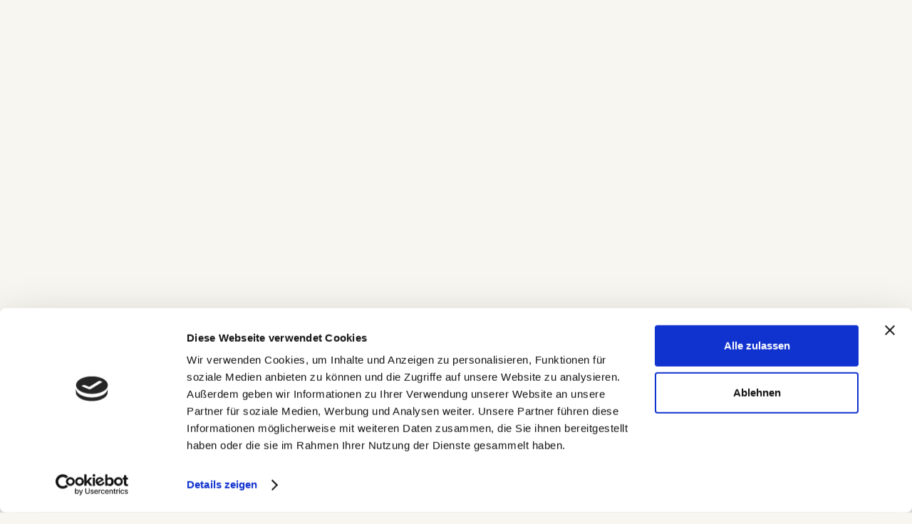

--- FILE ---
content_type: text/html
request_url: https://www.delikam.de/impressum
body_size: 11679
content:
<!DOCTYPE html><!-- Last Published: Mon Jan 05 2026 14:47:01 GMT+0000 (Coordinated Universal Time) --><html data-wf-domain="www.delikam.de" data-wf-page="63107286a918524587b1aead" data-wf-site="63107286a91852ddaab1ae2c"><head><meta charset="utf-8"/><title>delikam I IMPRESSUM</title><meta content="Hello wir sind delikam – eine Produktionsfirma aus Köln – und wir machen aus Lebensmitteln genüssliche Bilder für jegliche Kanäle." name="description"/><meta content="delikam I IMPRESSUM" property="og:title"/><meta content="Hello wir sind delikam – eine Produktionsfirma aus Köln – und wir machen aus Lebensmitteln genüssliche Bilder für jegliche Kanäle." property="og:description"/><meta content="https://cdn.prod.website-files.com/63107286a91852ddaab1ae2c/63107286a91852f41bb1ae9b_delikam%20Eis%20einzeln%20I%20Foto%20Jennifer%20Braun-110.png" property="og:image"/><meta content="delikam I IMPRESSUM" property="twitter:title"/><meta content="Hello wir sind delikam – eine Produktionsfirma aus Köln – und wir machen aus Lebensmitteln genüssliche Bilder für jegliche Kanäle." property="twitter:description"/><meta content="https://cdn.prod.website-files.com/63107286a91852ddaab1ae2c/63107286a91852f41bb1ae9b_delikam%20Eis%20einzeln%20I%20Foto%20Jennifer%20Braun-110.png" property="twitter:image"/><meta property="og:type" content="website"/><meta content="summary_large_image" name="twitter:card"/><meta content="width=device-width, initial-scale=1" name="viewport"/><link href="https://cdn.prod.website-files.com/63107286a91852ddaab1ae2c/css/delikam-e00142a1e-352cc329b580d.webflow.shared.cf594a9e6.css" rel="stylesheet" type="text/css"/><style>@media (min-width:992px) {html.w-mod-js:not(.w-mod-ix) [data-w-id="cd2db54d-3879-ae52-fc19-58819073aabf"] {opacity:0;}}</style><script type="text/javascript">!function(o,c){var n=c.documentElement,t=" w-mod-";n.className+=t+"js",("ontouchstart"in o||o.DocumentTouch&&c instanceof DocumentTouch)&&(n.className+=t+"touch")}(window,document);</script><link href="https://cdn.prod.website-files.com/63107286a91852ddaab1ae2c/63107286a91852c6a5b1ae79_favicon.png" rel="shortcut icon" type="image/x-icon"/><link href="https://cdn.prod.website-files.com/63107286a91852ddaab1ae2c/63107286a918520accb1ae75_webclip.png" rel="apple-touch-icon"/><script async="" src="https://www.googletagmanager.com/gtag/js?id=UA-235241086-1"></script><script type="text/javascript">window.dataLayer = window.dataLayer || [];function gtag(){dataLayer.push(arguments);}gtag('js', new Date());gtag('config', 'UA-235241086-1', {'anonymize_ip': true});</script><!-- Code für Cookies -->
<script defer id="Cookiebot" src="https://consent.cookiebot.com/uc.js" data-cbid="962fa826-7830-477c-b5cf-62a7a0b7e68f" data-blockingmode="auto" type="text/javascript"></script>

<!-- Code für Newsletter -->
<script src="https://t593a9ef9.emailsys1a.net/form/242/1125/8fa4082300/popup.js?_g=1702637503" async></script>

<script>
window.addEventListener('load', function() {
  var hideNewsletter = localStorage.getItem('delikam-hide-newsletter');

  if (window.location.pathname !== '/' && hideNewsletter !== 'true') {
    var popupElement = document.querySelector('.rm-open-popup');
    if (popupElement) {
     setTimeout(() => {
      popupElement.click();
     }, 5000);

      localStorage.setItem('delikam-hide-newsletter', 'true');
    }
  }
});
</script>


<style>
.no-scroll {overflow:hidden;}
</style>
<style>
*:focus { outline: none; }
.rmSubscription * { cursor: none !important; }
</style><script type="text/javascript">window.__WEBFLOW_CURRENCY_SETTINGS = {"currencyCode":"EUR","symbol":"€","decimal":",","fractionDigits":2,"group":".","template":"{{wf {\"path\":\"symbol\",\"type\":\"PlainText\"} }} {{wf {\"path\":\"amount\",\"type\":\"CommercePrice\"} }} {{wf {\"path\":\"currencyCode\",\"type\":\"PlainText\"} }}","hideDecimalForWholeNumbers":false};</script></head><body class="bg-neutral-200"><div style="opacity:0" class="page-wrapper"><div class="mobile-nav"><div class="m-nav-toggle"><a data-w-id="cd2db54d-3879-ae52-fc19-58819073aa88" style="opacity:0;-webkit-transform:translate3d(0, 100PX, 0) scale3d(1, 1, 1) rotateX(0) rotateY(0) rotateZ(0) skew(0, 0);-moz-transform:translate3d(0, 100PX, 0) scale3d(1, 1, 1) rotateX(0) rotateY(0) rotateZ(0) skew(0, 0);-ms-transform:translate3d(0, 100PX, 0) scale3d(1, 1, 1) rotateX(0) rotateY(0) rotateZ(0) skew(0, 0);transform:translate3d(0, 100PX, 0) scale3d(1, 1, 1) rotateX(0) rotateY(0) rotateZ(0) skew(0, 0);display:none" href="#" class="m-nav-toggle-close w-inline-block"><div class="m-nav-toggle-inner close"><div class="accordion-icon-wrapper"><div class="accordion-btn-line vertical toggle"></div><div class="accordion-btn-line horizontal toggle"></div></div></div></a><a data-w-id="cd2db54d-3879-ae52-fc19-58819073aa8c" style="display:inline-block;-webkit-transform:translate3d(0, 0PX, 0) scale3d(1, 1, 1) rotateX(0) rotateY(0) rotateZ(0) skew(0, 0);-moz-transform:translate3d(0, 0PX, 0) scale3d(1, 1, 1) rotateX(0) rotateY(0) rotateZ(0) skew(0, 0);-ms-transform:translate3d(0, 0PX, 0) scale3d(1, 1, 1) rotateX(0) rotateY(0) rotateZ(0) skew(0, 0);transform:translate3d(0, 0PX, 0) scale3d(1, 1, 1) rotateX(0) rotateY(0) rotateZ(0) skew(0, 0);opacity:1" href="#" class="m-nav-toggle-open w-inline-block"><div class="m-nav-toggle-inner"><div class="hamburger-icon"><div class="linie"></div><div class="linie"></div><div class="linie"></div></div></div></a></div><nav style="display:none;width:100%;height:0%" class="m-nav-overlay"><img src="https://cdn.prod.website-files.com/63107286a91852ddaab1ae2c/63107286a918521f30b1ae8e_d-delikam_logo_sand.svg" loading="eager" alt="Das ist das kurze delikam Logo" class="position-absolute shape-bg hero-primary start navi"/><div class="nav-overlay-gradient-top"></div><div class="nav-overlay-gradient-bottom"></div><div style="-webkit-transform:translate3d(0, 110PX, 0) scale3d(1, 1, 1) rotateX(0) rotateY(0) rotateZ(0) skew(0, 0);-moz-transform:translate3d(0, 110PX, 0) scale3d(1, 1, 1) rotateX(0) rotateY(0) rotateZ(0) skew(0, 0);-ms-transform:translate3d(0, 110PX, 0) scale3d(1, 1, 1) rotateX(0) rotateY(0) rotateZ(0) skew(0, 0);transform:translate3d(0, 110PX, 0) scale3d(1, 1, 1) rotateX(0) rotateY(0) rotateZ(0) skew(0, 0);opacity:0" class="m-nav-content"><div id="w-node-cd2db54d-3879-ae52-fc19-58819073aa94-87b1aead" class="inner-container _458px"><a href="/" class="footer-logo-wrapper navi w-inline-block"><img src="https://cdn.prod.website-files.com/63107286a91852ddaab1ae2c/63107286a918524729b1ae8f_delikam_logo_sand.svg" alt="Das ist das delikam Logo" class="footer-logo navi"/></a><p class="paragraph-large color-neutral-700 mg-bottom-48px footer navi">Wir machen aus Lebensmitteln genüssliche Bilder für jegliche Kanäle.</p></div><ul role="list" class="m-nav-list w-list-unstyled"><li class="m-nav-link-item first-item navi"><a href="/start" class="m-nav-link">START</a></li><li class="m-nav-link-item navi"><a href="/service" class="m-nav-link">SERVICE</a></li><li class="m-nav-link-item navi"><a href="/team" class="m-nav-link">TEAM</a></li><li class="m-nav-link-item navi"><a href="/shop" class="m-nav-link">SHOP</a></li><li class="m-nav-link-item navi"><a href="/kontakt" class="m-nav-link">KONTAKT</a></li></ul><div class="footer-top navi"><div class="container-default footer w-container"><div class="w-layout-grid grid-3-columns footer-content"><div id="w-node-cd2db54d-3879-ae52-fc19-58819073aaa9-87b1aead" class="flex-horizontal justify-center"><div class="divider vertical footer-content navi"></div></div><div id="w-node-cd2db54d-3879-ae52-fc19-58819073aaab-87b1aead" class="inner-container _580px width-100"><div class="flex-horizontal space-between children-wrap footer navi"><div class="div-block-2 navi"><div class="text-300 medium text-uppercase mg-bottom-28px footer navi">Sag Hallo</div><ul role="list" class="footer-list-wrapper navi"><li class="nav-list-item mg-bottom-0 footer navi"><a href="mailto:contact@creatively.com" class="nav-link footer navi">info@delikam.de</a></li></ul><ul role="list" class="footer-list-wrapper"></ul></div><div class="div-block navi"><div class="text-300 medium text-uppercase mg-bottom-28px footer navi">Hier findest du uns</div><ul role="list" class="footer-list-wrapper"><li class="nav-list-item mg-bottom-0"><div class="nav-link hover-none footer navi">Moltkestraße 123-131<br/><span class="text-span-5">50674 Köln</span></div></li></ul></div></div></div></div></div><div data-w-id="cd2db54d-3879-ae52-fc19-58819073aabf" class="footer-bottom navi"><div class="flex-horizontal justify-center navi"><div class="divider vertical footer-content navi"></div></div><div class="container-default footer navi w-container"><div class="w-layout-grid grid-2-columns footer-bottom-grid"><div class="text-200 bold text-uppercase color-neutral-800 footer navi">Copyright © delikam 2022</div><div class="text-200 bold text-uppercase color-neutral-800"><a href="/start" class="text-decoration-none footer">Impressum</a> <a href="https://webflow.com/" target="_blank" class="text-decoration-none"></a> <span class="text-span-3">-</span> <a href="/start" class="text-decoration-none footer navi">Datenschutuz</a></div></div></div></div></div></div></nav><div class="m-nav-toggle-bg"></div></div><img src="https://cdn.prod.website-files.com/63107286a91852ddaab1ae2c/63107286a918520fe2b1ae73_%20d-delikam_logo_blueberry_light.svg" loading="eager" alt="Das ist das animierte vereinfachte delikam Logo" class="position-absolute shape-bg hero-primary-small kontakt"/><div data-w-id="9b48f0bb-3887-8524-e97b-eb23a01f252f" data-animation="over-right" data-collapse="none" data-duration="400" data-easing="ease-in-cubic" data-easing2="ease-out-cubic" role="banner" class="header-wrapper w-nav"><div class="container-default navigation w-container"><div class="header-content-wrapper"><a href="/" class="header-logo-link w-nav-brand"><img src="https://cdn.prod.website-files.com/63107286a91852ddaab1ae2c/63107286a918520b41b1ae74_%20delikam_logo_black.svg" alt="" width="150" height="50" class="header-logo"/></a><div class="header-middle"><nav role="navigation" class="header-nav-menu-wrapper w-nav-menu"><ul role="list" class="header-nav-menu-list"><li class="header-nav-list-item middle"><a href="/start" class="header-nav-link w-nav-link">Start</a></li><li class="header-nav-list-item middle"><a href="/service" class="header-nav-link w-nav-link">Service</a></li><li class="header-nav-list-item middle"><a href="/team" class="header-nav-link w-nav-link">Team</a></li><li class="header-nav-list-item middle"><a href="/shop" class="header-nav-link w-nav-link">SHOP</a></li><li class="header-nav-list-item middle"><a href="/kontakt" class="header-nav-link w-nav-link">Kontakt</a></li></ul></nav><div data-node-type="commerce-cart-wrapper" data-open-product="" data-wf-cart-type="rightSidebar" data-wf-cart-query="query Dynamo3 {
  database {
    id
    commerceOrder {
      comment
      extraItems {
        name
        pluginId
        pluginName
        price {
          decimalValue
          string
          unit
          value
        }
      }
      id
      startedOn
      statusFlags {
        hasDownloads
        hasSubscription
        isFreeOrder
        requiresShipping
      }
      subtotal {
        decimalValue
        string
        unit
        value
      }
      total {
        decimalValue
        string
        unit
        value
      }
      updatedOn
      userItems {
        count
        id
        price {
          value
          unit
          decimalValue
          string
        }
        product {
          id
          cmsLocaleId
          draft
          archived
          f_ec_product_type_2dr10dr: productType {
            id
            name
          }
          f_name_: name
          f_sku_properties_3dr: skuProperties {
            id
            name
            enum {
              id
              name
              slug
            }
          }
          fullSlug
        }
        rowTotal {
          decimalValue
          string
          unit
          value
        }
        sku {
          cmsLocaleId
          draft
          archived
          f_main_image_4dr: mainImage {
            url
            file {
              size
              origFileName
              createdOn
              updatedOn
              mimeType
              width
              height
              variants {
                origFileName
                quality
                height
                width
                s3Url
                error
                size
              }
            }
            alt
          }
          f_sku_values_3dr: skuValues {
            property {
              id
            }
            value {
              id
            }
          }
          id
        }
        subscriptionFrequency
        subscriptionInterval
        subscriptionTrial
      }
      userItemsCount
    }
  }
  site {
    commerce {
      id
      businessAddress {
        country
      }
      defaultCountry
      defaultCurrency
      quickCheckoutEnabled
    }
  }
}" data-wf-page-link-href-prefix="" class="w-commerce-commercecartwrapper cart"><a href="#" data-node-type="commerce-cart-open-link" class="w-commerce-commercecartopenlink header-nav-link cart-btn w-inline-block" role="button" aria-haspopup="dialog" aria-label="Open cart"><div data-wf-bindings="%5B%7B%22innerHTML%22%3A%7B%22type%22%3A%22Number%22%2C%22filter%22%3A%7B%22type%22%3A%22numberPrecision%22%2C%22params%22%3A%5B%220%22%2C%22numberPrecision%22%5D%7D%2C%22dataPath%22%3A%22database.commerceOrder.userItemsCount%22%7D%7D%5D" style="display:none" data-count-hide-rule="always" class="w-commerce-commercecartopenlinkcount cart-quantity-result">0</div></a><div data-node-type="commerce-cart-container-wrapper" style="display:none" class="w-commerce-commercecartcontainerwrapper w-commerce-commercecartcontainerwrapper--cartType-rightSidebar cart-wrapper"><div data-node-type="commerce-cart-container" role="dialog" class="w-commerce-commercecartcontainer cart-container"><div class="w-commerce-commercecartheader cart-header"><h4 class="w-commerce-commercecartheading">Your Cart</h4><a href="#" data-node-type="commerce-cart-close-link" class="w-commerce-commercecartcloselink cart-close-button w-inline-block" role="button" aria-label="Close cart"><svg width="16px" height="16px" viewBox="0 0 16 16"><g stroke="none" stroke-width="1" fill="none" fill-rule="evenodd"><g fill-rule="nonzero" fill="#333333"><polygon points="6.23223305 8 0.616116524 13.6161165 2.38388348 15.3838835 8 9.76776695 13.6161165 15.3838835 15.3838835 13.6161165 9.76776695 8 15.3838835 2.38388348 13.6161165 0.616116524 8 6.23223305 2.38388348 0.616116524 0.616116524 2.38388348 6.23223305 8"></polygon></g></g></svg></a></div><div class="w-commerce-commercecartformwrapper cart-form-wrapper"><form data-node-type="commerce-cart-form" style="display:none" class="w-commerce-commercecartform"><script type="text/x-wf-template" id="wf-template-ad1addd5-88ea-c434-6549-8c74efb7b989">%3Cdiv%20class%3D%22w-commerce-commercecartitem%20order-item%22%3E%3Ca%20data-wf-bindings%3D%22%255B%257B%2522dataWHref%2522%253A%257B%2522type%2522%253A%2522FullSlug%2522%252C%2522filter%2522%253A%257B%2522type%2522%253A%2522identity%2522%252C%2522params%2522%253A%255B%255D%257D%252C%2522dataPath%2522%253A%2522database.commerceOrder.userItems%255B%255D.product.fullSlug%2522%257D%257D%255D%22%20href%3D%22%23%22%20class%3D%22order-item-image-wrapper%20w-inline-block%22%3E%3Cdiv%20class%3D%22image-wrapper%22%3E%3Cimg%20data-wf-bindings%3D%22%255B%257B%2522src%2522%253A%257B%2522type%2522%253A%2522ImageRef%2522%252C%2522filter%2522%253A%257B%2522type%2522%253A%2522identity%2522%252C%2522params%2522%253A%255B%255D%257D%252C%2522dataPath%2522%253A%2522database.commerceOrder.userItems%255B%255D.sku.f_main_image_4dr%2522%257D%257D%255D%22%20src%3D%22%22%20alt%3D%22%22%20class%3D%22w-commerce-commercecartitemimage%20image%20cover%20w-dyn-bind-empty%22%2F%3E%3C%2Fdiv%3E%3C%2Fa%3E%3Cdiv%20class%3D%22w-commerce-commercecartiteminfo%20order-item-content%22%3E%3Ca%20data-wf-bindings%3D%22%255B%257B%2522innerHTML%2522%253A%257B%2522type%2522%253A%2522PlainText%2522%252C%2522filter%2522%253A%257B%2522type%2522%253A%2522identity%2522%252C%2522params%2522%253A%255B%255D%257D%252C%2522dataPath%2522%253A%2522database.commerceOrder.userItems%255B%255D.product.f_name_%2522%257D%257D%252C%257B%2522dataWHref%2522%253A%257B%2522type%2522%253A%2522FullSlug%2522%252C%2522filter%2522%253A%257B%2522type%2522%253A%2522identity%2522%252C%2522params%2522%253A%255B%255D%257D%252C%2522dataPath%2522%253A%2522database.commerceOrder.userItems%255B%255D.product.fullSlug%2522%257D%257D%255D%22%20href%3D%22%23%22%20class%3D%22heading-h4-size%20heading-link%20text-decoration-none%20w-dyn-bind-empty%22%3E%3C%2Fa%3E%3Cscript%20type%3D%22text%2Fx-wf-template%22%20id%3D%22wf-template-ad1addd5-88ea-c434-6549-8c74efb7b98f%22%3E%253Cli%2520class%253D%2522order-option-item%2522%253E%253Cspan%2520data-wf-bindings%253D%2522%25255B%25257B%252522innerHTML%252522%25253A%25257B%252522type%252522%25253A%252522PlainText%252522%25252C%252522filter%252522%25253A%25257B%252522type%252522%25253A%252522identity%252522%25252C%252522params%252522%25253A%25255B%25255D%25257D%25252C%252522dataPath%252522%25253A%252522database.commerceOrder.userItems%25255B%25255D.product.f_sku_properties_3dr%25255B%25255D.name%252522%25257D%25257D%25255D%2522%2520class%253D%2522w-dyn-bind-empty%2522%253E%253C%252Fspan%253E%253Cspan%253E%253A%2520%253C%252Fspan%253E%253Cspan%2520data-wf-bindings%253D%2522%25255B%25257B%252522innerHTML%252522%25253A%25257B%252522type%252522%25253A%252522CommercePropValues%252522%25252C%252522filter%252522%25253A%25257B%252522type%252522%25253A%252522identity%252522%25252C%252522params%252522%25253A%25255B%25255D%25257D%25252C%252522dataPath%252522%25253A%252522database.commerceOrder.userItems%25255B%25255D.product.f_sku_properties_3dr%25255B%25255D%252522%25257D%25257D%25255D%2522%2520class%253D%2522order-item-bold%2520w-dyn-bind-empty%2522%253E%253C%252Fspan%253E%253C%252Fli%253E%3C%2Fscript%3E%3Cul%20data-wf-bindings%3D%22%255B%257B%2522optionSets%2522%253A%257B%2522type%2522%253A%2522CommercePropTable%2522%252C%2522filter%2522%253A%257B%2522type%2522%253A%2522identity%2522%252C%2522params%2522%253A%255B%255D%257D%252C%2522dataPath%2522%253A%2522database.commerceOrder.userItems%255B%255D.product.f_sku_properties_3dr%5B%5D%2522%257D%257D%252C%257B%2522optionValues%2522%253A%257B%2522type%2522%253A%2522CommercePropValues%2522%252C%2522filter%2522%253A%257B%2522type%2522%253A%2522identity%2522%252C%2522params%2522%253A%255B%255D%257D%252C%2522dataPath%2522%253A%2522database.commerceOrder.userItems%255B%255D.sku.f_sku_values_3dr%2522%257D%257D%255D%22%20class%3D%22w-commerce-commercecartoptionlist%22%20data-wf-collection%3D%22database.commerceOrder.userItems%255B%255D.product.f_sku_properties_3dr%22%20data-wf-template-id%3D%22wf-template-ad1addd5-88ea-c434-6549-8c74efb7b98f%22%3E%3Cli%20class%3D%22order-option-item%22%3E%3Cspan%20data-wf-bindings%3D%22%255B%257B%2522innerHTML%2522%253A%257B%2522type%2522%253A%2522PlainText%2522%252C%2522filter%2522%253A%257B%2522type%2522%253A%2522identity%2522%252C%2522params%2522%253A%255B%255D%257D%252C%2522dataPath%2522%253A%2522database.commerceOrder.userItems%255B%255D.product.f_sku_properties_3dr%255B%255D.name%2522%257D%257D%255D%22%20class%3D%22w-dyn-bind-empty%22%3E%3C%2Fspan%3E%3Cspan%3E%3A%20%3C%2Fspan%3E%3Cspan%20data-wf-bindings%3D%22%255B%257B%2522innerHTML%2522%253A%257B%2522type%2522%253A%2522CommercePropValues%2522%252C%2522filter%2522%253A%257B%2522type%2522%253A%2522identity%2522%252C%2522params%2522%253A%255B%255D%257D%252C%2522dataPath%2522%253A%2522database.commerceOrder.userItems%255B%255D.product.f_sku_properties_3dr%255B%255D%2522%257D%257D%255D%22%20class%3D%22order-item-bold%20w-dyn-bind-empty%22%3E%3C%2Fspan%3E%3C%2Fli%3E%3C%2Ful%3E%3Cdiv%20data-wf-bindings%3D%22%255B%257B%2522innerHTML%2522%253A%257B%2522type%2522%253A%2522CommercePrice%2522%252C%2522filter%2522%253A%257B%2522type%2522%253A%2522price%2522%252C%2522params%2522%253A%255B%255D%257D%252C%2522dataPath%2522%253A%2522database.commerceOrder.userItems%255B%255D.price%2522%257D%257D%255D%22%20class%3D%22order-item-price%22%3E%240.00%3C%2Fdiv%3E%3Ca%20href%3D%22%23%22%20role%3D%22%22%20data-wf-bindings%3D%22%255B%257B%2522data-commerce-sku-id%2522%253A%257B%2522type%2522%253A%2522ItemRef%2522%252C%2522filter%2522%253A%257B%2522type%2522%253A%2522identity%2522%252C%2522params%2522%253A%255B%255D%257D%252C%2522dataPath%2522%253A%2522database.commerceOrder.userItems%255B%255D.sku.id%2522%257D%257D%255D%22%20class%3D%22w-inline-block%22%20data-wf-cart-action%3D%22remove-item%22%20data-commerce-sku-id%3D%22%22%20aria-label%3D%22Remove%20item%20from%20cart%22%3E%3Cdiv%3ERemove%3C%2Fdiv%3E%3C%2Fa%3E%3C%2Fdiv%3E%3Cinput%20data-wf-bindings%3D%22%255B%257B%2522value%2522%253A%257B%2522type%2522%253A%2522Number%2522%252C%2522filter%2522%253A%257B%2522type%2522%253A%2522numberPrecision%2522%252C%2522params%2522%253A%255B%25220%2522%252C%2522numberPrecision%2522%255D%257D%252C%2522dataPath%2522%253A%2522database.commerceOrder.userItems%255B%255D.count%2522%257D%257D%252C%257B%2522data-commerce-sku-id%2522%253A%257B%2522type%2522%253A%2522ItemRef%2522%252C%2522filter%2522%253A%257B%2522type%2522%253A%2522identity%2522%252C%2522params%2522%253A%255B%255D%257D%252C%2522dataPath%2522%253A%2522database.commerceOrder.userItems%255B%255D.sku.id%2522%257D%257D%255D%22%20data-wf-conditions%3D%22%257B%2522condition%2522%253A%257B%2522fields%2522%253A%257B%2522product%253Aec-product-type%2522%253A%257B%2522ne%2522%253A%2522e348fd487d0102946c9179d2a94bb613%2522%252C%2522type%2522%253A%2522Option%2522%257D%257D%257D%252C%2522dataPath%2522%253A%2522database.commerceOrder.userItems%255B%255D%2522%257D%22%20class%3D%22w-commerce-commercecartquantity%20input%20small%22%20required%3D%22%22%20pattern%3D%22%5E%5B0-9%5D%2B%24%22%20inputMode%3D%22numeric%22%20type%3D%22number%22%20name%3D%22quantity%22%20autoComplete%3D%22off%22%20data-wf-cart-action%3D%22update-item-quantity%22%20data-commerce-sku-id%3D%22%22%20value%3D%221%22%2F%3E%3C%2Fdiv%3E</script><div class="w-commerce-commercecartlist cart-list" data-wf-collection="database.commerceOrder.userItems" data-wf-template-id="wf-template-ad1addd5-88ea-c434-6549-8c74efb7b989"><div class="w-commerce-commercecartitem order-item"><a data-wf-bindings="%5B%7B%22dataWHref%22%3A%7B%22type%22%3A%22FullSlug%22%2C%22filter%22%3A%7B%22type%22%3A%22identity%22%2C%22params%22%3A%5B%5D%7D%2C%22dataPath%22%3A%22database.commerceOrder.userItems%5B%5D.product.fullSlug%22%7D%7D%5D" href="#" class="order-item-image-wrapper w-inline-block"><div class="image-wrapper"><img data-wf-bindings="%5B%7B%22src%22%3A%7B%22type%22%3A%22ImageRef%22%2C%22filter%22%3A%7B%22type%22%3A%22identity%22%2C%22params%22%3A%5B%5D%7D%2C%22dataPath%22%3A%22database.commerceOrder.userItems%5B%5D.sku.f_main_image_4dr%22%7D%7D%5D" src="" alt="" class="w-commerce-commercecartitemimage image cover w-dyn-bind-empty"/></div></a><div class="w-commerce-commercecartiteminfo order-item-content"><a data-wf-bindings="%5B%7B%22innerHTML%22%3A%7B%22type%22%3A%22PlainText%22%2C%22filter%22%3A%7B%22type%22%3A%22identity%22%2C%22params%22%3A%5B%5D%7D%2C%22dataPath%22%3A%22database.commerceOrder.userItems%5B%5D.product.f_name_%22%7D%7D%2C%7B%22dataWHref%22%3A%7B%22type%22%3A%22FullSlug%22%2C%22filter%22%3A%7B%22type%22%3A%22identity%22%2C%22params%22%3A%5B%5D%7D%2C%22dataPath%22%3A%22database.commerceOrder.userItems%5B%5D.product.fullSlug%22%7D%7D%5D" href="#" class="heading-h4-size heading-link text-decoration-none w-dyn-bind-empty"></a><script type="text/x-wf-template" id="wf-template-ad1addd5-88ea-c434-6549-8c74efb7b98f">%3Cli%20class%3D%22order-option-item%22%3E%3Cspan%20data-wf-bindings%3D%22%255B%257B%2522innerHTML%2522%253A%257B%2522type%2522%253A%2522PlainText%2522%252C%2522filter%2522%253A%257B%2522type%2522%253A%2522identity%2522%252C%2522params%2522%253A%255B%255D%257D%252C%2522dataPath%2522%253A%2522database.commerceOrder.userItems%255B%255D.product.f_sku_properties_3dr%255B%255D.name%2522%257D%257D%255D%22%20class%3D%22w-dyn-bind-empty%22%3E%3C%2Fspan%3E%3Cspan%3E%3A%20%3C%2Fspan%3E%3Cspan%20data-wf-bindings%3D%22%255B%257B%2522innerHTML%2522%253A%257B%2522type%2522%253A%2522CommercePropValues%2522%252C%2522filter%2522%253A%257B%2522type%2522%253A%2522identity%2522%252C%2522params%2522%253A%255B%255D%257D%252C%2522dataPath%2522%253A%2522database.commerceOrder.userItems%255B%255D.product.f_sku_properties_3dr%255B%255D%2522%257D%257D%255D%22%20class%3D%22order-item-bold%20w-dyn-bind-empty%22%3E%3C%2Fspan%3E%3C%2Fli%3E</script><ul data-wf-bindings="%5B%7B%22optionSets%22%3A%7B%22type%22%3A%22CommercePropTable%22%2C%22filter%22%3A%7B%22type%22%3A%22identity%22%2C%22params%22%3A%5B%5D%7D%2C%22dataPath%22%3A%22database.commerceOrder.userItems%5B%5D.product.f_sku_properties_3dr[]%22%7D%7D%2C%7B%22optionValues%22%3A%7B%22type%22%3A%22CommercePropValues%22%2C%22filter%22%3A%7B%22type%22%3A%22identity%22%2C%22params%22%3A%5B%5D%7D%2C%22dataPath%22%3A%22database.commerceOrder.userItems%5B%5D.sku.f_sku_values_3dr%22%7D%7D%5D" class="w-commerce-commercecartoptionlist" data-wf-collection="database.commerceOrder.userItems%5B%5D.product.f_sku_properties_3dr" data-wf-template-id="wf-template-ad1addd5-88ea-c434-6549-8c74efb7b98f"><li class="order-option-item"><span data-wf-bindings="%5B%7B%22innerHTML%22%3A%7B%22type%22%3A%22PlainText%22%2C%22filter%22%3A%7B%22type%22%3A%22identity%22%2C%22params%22%3A%5B%5D%7D%2C%22dataPath%22%3A%22database.commerceOrder.userItems%5B%5D.product.f_sku_properties_3dr%5B%5D.name%22%7D%7D%5D" class="w-dyn-bind-empty"></span><span>: </span><span data-wf-bindings="%5B%7B%22innerHTML%22%3A%7B%22type%22%3A%22CommercePropValues%22%2C%22filter%22%3A%7B%22type%22%3A%22identity%22%2C%22params%22%3A%5B%5D%7D%2C%22dataPath%22%3A%22database.commerceOrder.userItems%5B%5D.product.f_sku_properties_3dr%5B%5D%22%7D%7D%5D" class="order-item-bold w-dyn-bind-empty"></span></li></ul><div data-wf-bindings="%5B%7B%22innerHTML%22%3A%7B%22type%22%3A%22CommercePrice%22%2C%22filter%22%3A%7B%22type%22%3A%22price%22%2C%22params%22%3A%5B%5D%7D%2C%22dataPath%22%3A%22database.commerceOrder.userItems%5B%5D.price%22%7D%7D%5D" class="order-item-price">$0.00</div><a href="#" role="" data-wf-bindings="%5B%7B%22data-commerce-sku-id%22%3A%7B%22type%22%3A%22ItemRef%22%2C%22filter%22%3A%7B%22type%22%3A%22identity%22%2C%22params%22%3A%5B%5D%7D%2C%22dataPath%22%3A%22database.commerceOrder.userItems%5B%5D.sku.id%22%7D%7D%5D" class="w-inline-block" data-wf-cart-action="remove-item" data-commerce-sku-id="" aria-label="Remove item from cart"><div>Remove</div></a></div><input data-wf-bindings="%5B%7B%22value%22%3A%7B%22type%22%3A%22Number%22%2C%22filter%22%3A%7B%22type%22%3A%22numberPrecision%22%2C%22params%22%3A%5B%220%22%2C%22numberPrecision%22%5D%7D%2C%22dataPath%22%3A%22database.commerceOrder.userItems%5B%5D.count%22%7D%7D%2C%7B%22data-commerce-sku-id%22%3A%7B%22type%22%3A%22ItemRef%22%2C%22filter%22%3A%7B%22type%22%3A%22identity%22%2C%22params%22%3A%5B%5D%7D%2C%22dataPath%22%3A%22database.commerceOrder.userItems%5B%5D.sku.id%22%7D%7D%5D" data-wf-conditions="%7B%22condition%22%3A%7B%22fields%22%3A%7B%22product%3Aec-product-type%22%3A%7B%22ne%22%3A%22e348fd487d0102946c9179d2a94bb613%22%2C%22type%22%3A%22Option%22%7D%7D%7D%2C%22dataPath%22%3A%22database.commerceOrder.userItems%5B%5D%22%7D" class="w-commerce-commercecartquantity input small" required="" pattern="^[0-9]+$" inputMode="numeric" type="number" name="quantity" autoComplete="off" data-wf-cart-action="update-item-quantity" data-commerce-sku-id="" value="1"/></div></div><div class="w-commerce-commercecartfooter cart-footer"><div aria-live="" aria-atomic="false" class="w-commerce-commercecartlineitem flex-horizontal children-wrap"><div>Subtotal</div><div data-wf-bindings="%5B%7B%22innerHTML%22%3A%7B%22type%22%3A%22CommercePrice%22%2C%22filter%22%3A%7B%22type%22%3A%22price%22%2C%22params%22%3A%5B%5D%7D%2C%22dataPath%22%3A%22database.commerceOrder.subtotal%22%7D%7D%5D" class="w-commerce-commercecartordervalue cart-subtotal-number"></div></div><div><div data-node-type="commerce-cart-quick-checkout-actions" style="display:none"><a role="button" tabindex="0" aria-haspopup="dialog" aria-label="Apple Pay" data-node-type="commerce-cart-apple-pay-button" style="background-image:-webkit-named-image(apple-pay-logo-white);background-size:100% 50%;background-position:50% 50%;background-repeat:no-repeat" class="w-commerce-commercecartapplepaybutton apple-pay-btn" tabindex="0"><div></div></a><a role="button" tabindex="0" aria-haspopup="dialog" data-node-type="commerce-cart-quick-checkout-button" style="display:none" class="w-commerce-commercecartquickcheckoutbutton"><svg class="w-commerce-commercequickcheckoutgoogleicon" xmlns="http://www.w3.org/2000/svg" xmlns:xlink="http://www.w3.org/1999/xlink" width="16" height="16" viewBox="0 0 16 16"><defs><polygon id="google-mark-a" points="0 .329 3.494 .329 3.494 7.649 0 7.649"></polygon><polygon id="google-mark-c" points=".894 0 13.169 0 13.169 6.443 .894 6.443"></polygon></defs><g fill="none" fill-rule="evenodd"><path fill="#4285F4" d="M10.5967,12.0469 L10.5967,14.0649 L13.1167,14.0649 C14.6047,12.6759 15.4577,10.6209 15.4577,8.1779 C15.4577,7.6339 15.4137,7.0889 15.3257,6.5559 L7.8887,6.5559 L7.8887,9.6329 L12.1507,9.6329 C11.9767,10.6119 11.4147,11.4899 10.5967,12.0469"></path><path fill="#34A853" d="M7.8887,16 C10.0137,16 11.8107,15.289 13.1147,14.067 C13.1147,14.066 13.1157,14.065 13.1167,14.064 L10.5967,12.047 C10.5877,12.053 10.5807,12.061 10.5727,12.067 C9.8607,12.556 8.9507,12.833 7.8887,12.833 C5.8577,12.833 4.1387,11.457 3.4937,9.605 L0.8747,9.605 L0.8747,11.648 C2.2197,14.319 4.9287,16 7.8887,16"></path><g transform="translate(0 4)"><mask id="google-mark-b" fill="#fff"><use xlink:href="#google-mark-a"></use></mask><path fill="#FBBC04" d="M3.4639,5.5337 C3.1369,4.5477 3.1359,3.4727 3.4609,2.4757 L3.4639,2.4777 C3.4679,2.4657 3.4749,2.4547 3.4789,2.4427 L3.4939,0.3287 L0.8939,0.3287 C0.8799,0.3577 0.8599,0.3827 0.8459,0.4117 C-0.2821,2.6667 -0.2821,5.3337 0.8459,7.5887 L0.8459,7.5997 C0.8549,7.6167 0.8659,7.6317 0.8749,7.6487 L3.4939,5.6057 C3.4849,5.5807 3.4729,5.5587 3.4639,5.5337" mask="url(#google-mark-b)"></path></g><mask id="google-mark-d" fill="#fff"><use xlink:href="#google-mark-c"></use></mask><path fill="#EA4335" d="M0.894,4.3291 L3.478,6.4431 C4.113,4.5611 5.843,3.1671 7.889,3.1671 C9.018,3.1451 10.102,3.5781 10.912,4.3671 L13.169,2.0781 C11.733,0.7231 9.85,-0.0219 7.889,0.0001 C4.941,0.0001 2.245,1.6791 0.894,4.3291" mask="url(#google-mark-d)"></path></g></svg><svg class="w-commerce-commercequickcheckoutmicrosofticon" xmlns="http://www.w3.org/2000/svg" width="16" height="16" viewBox="0 0 16 16"><g fill="none" fill-rule="evenodd"><polygon fill="#F05022" points="7 7 1 7 1 1 7 1"></polygon><polygon fill="#7DB902" points="15 7 9 7 9 1 15 1"></polygon><polygon fill="#00A4EE" points="7 15 1 15 1 9 7 9"></polygon><polygon fill="#FFB700" points="15 15 9 15 9 9 15 9"></polygon></g></svg><div>Pay with browser.</div></a></div><a href="/checkout" value="Continue to Checkout" data-node-type="cart-checkout-button" class="w-commerce-commercecartcheckoutbutton btn-primary small border-radius-0px" data-loading-text="Hang Tight...">Continue to Checkout</a></div></div></form><div class="w-commerce-commercecartemptystate empty-state cart-empty"><div class="mg-bottom-40px">No items found.</div><a href="#" class="btn-primary w-button">Go to Shop</a></div><div aria-live="" style="display:none" data-node-type="commerce-cart-error" class="w-commerce-commercecarterrorstate error-message cart-error"><div class="w-cart-error-msg" data-w-cart-quantity-error="Product is not available in this quantity." data-w-cart-general-error="Something went wrong when adding this item to the cart." data-w-cart-checkout-error="Checkout is disabled on this site." data-w-cart-cart_order_min-error="The order minimum was not met. Add more items to your cart to continue." data-w-cart-subscription_error-error="Before you purchase, please use your email invite to verify your address so we can send order updates.">Product is not available in this quantity.</div></div></div></div></div></div></div></div><div class="hamburger-menu-wrapper w-nav-button"><div class="hamburger-menu-bar-2 top"></div><div class="hamburger-menu-bar-2 bottom"></div></div></div></div><div class="section hero-primary kontakt impressum"><div class="container-default kontakt w-container"><div class="mg-bottom-75px mg-bottom-20px-tablet"><div id="w-node-_1cf28fc4-518f-f36a-c358-c52ff564066b-87b1aead" class="inner-container _1104px impressum"><div class="position-relative"><h1 data-w-id="1cf28fc4-518f-f36a-c358-c52ff564066e" style="-webkit-transform:translate3d(0, 90px, 0) scale3d(1, 1, 1) rotateX(0) rotateY(0) rotateZ(0) skew(0, 0);-moz-transform:translate3d(0, 90px, 0) scale3d(1, 1, 1) rotateX(0) rotateY(0) rotateZ(0) skew(0, 0);-ms-transform:translate3d(0, 90px, 0) scale3d(1, 1, 1) rotateX(0) rotateY(0) rotateZ(0) skew(0, 0);transform:translate3d(0, 90px, 0) scale3d(1, 1, 1) rotateX(0) rotateY(0) rotateZ(0) skew(0, 0);opacity:0" class="display-1 position-relative z-index-1 kontakt">IMPRESSUM<br/>‍<span class="line hero-primary"> </span> delikam.de ist eine Seite der 2Bild GmbH<br/></h1></div></div></div></div><div class="position-relative"><div class="container-default kontakt w-container"><p class="mg-bottom-0 delikamstudio"><strong>Gesetzliche Anbieterkennung<br/>‍</strong>2Bild TV.Events &amp; Media GmbH<br/>moltke:höfe Moltkestrasse 123-131<br/>50674 Köln<br/><br/>Office: +49 221 99 80 78 0<br/>info@2bild.de<br/><br/>Vertreten durch die geschäftsführenden Gesellschafter*innen: <br/>Ulrich Tanas<br/><br/>USt-IdNr.: DE242161388<br/>Zuständiges Registeramt: Amtsgericht Köln <br/>Registernummer des Unternehmens: 54687<br/>Berufshaftpflichtversicherung: AXA Versicherungs AG<br/><br/>Inhaltlich Verantwortliche*r ist im Sinne des § 55 Abs. 2 RStV:<br/>Ulrich Tanas<br/><br/>‍<strong>Design &amp; Realisierung der Website<br/></strong><a href="https://www.bureau-chapeau.de" target="_blank" class="link-8"><strong>‍</strong>bureau chapeau<br/></a><br/>‍<strong>Alternative Streitbeilegung<br/>‍</strong>Die Europäische Kommission stellt eine Plattform für die außergerichtliche Online-Streitbeilegung (OS-Plattform) bereit, aufrufbar unter https://ec.europa.eu/odr.<br/><br/>‍<strong>Haftung für Inhalte<br/>‍</strong>Als Diensteanbieter*innen sind wir gemäß § 7 Abs.1 TMG für eigene Inhalte auf diesen Seiten nach den allgemeinen Gesetzen verantwortlich. Nach §§ 8 bis 10 TMG sind wir als Diensteanbieter*innen jedoch nicht verpflichtet, übermittelte oder gespeicherte fremde Informationen zu überwachen oder nach Umständen zu forschen, die auf eine rechtswidrige Tätigkeit hinweisen.<br/><br/>Verpflichtungen zur Entfernung oder Sperrung der Nutzung von Informationen nach den allgemeinen Gesetzen bleiben hiervon unberührt. Eine diesbezügliche Haftung ist jedoch erst ab dem Zeitpunkt der Kenntnis einer konkreten Rechtsverletzung möglich. Bei Bekanntwerden von entsprechenden Rechtsverletzungen werden wir diese Inhalte umgehend entfernen.<br/><br/>‍<strong>Haftung für Links<br/>‍</strong>Unser Angebot enthält Links zu externen Webseiten Dritter, auf deren Inhalte wir keinen Einfluss haben. Deshalb können wir für diese fremden Inhalte auch keine Gewähr übernehmen. Für die Inhalte der verlinkten Seiten sind stets die jeweilige Betreiber*innen der Seiten verantwortlich. Die verlinkten Seiten wurden zum Zeitpunkt der Verlinkung auf mögliche Rechtsverstöße überprüft. Rechtswidrige Inhalte waren zum Zeitpunkt der Verlinkung nicht erkennbar.<br/><br/>Eine permanente inhaltliche Kontrolle der verlinkten Seiten ist jedoch ohne konkrete Anhaltspunkte einer Rechtsverletzung nicht zumutbar. Bei Bekanntwerden von Rechtsverletzungen werden wir derartige Links umgehend entfernen. <br/><br/>‍<strong>Urheberrecht<br/>‍</strong>Die durch uns erstellten Inhalte und Werke auf diesen Seiten unterliegen dem deutschen Urheberrecht. Die Vervielfältigung, Bearbeitung, Verbreitung und jede Art der Verwertung außerhalb der Grenzen des Urheberrechtes bedürfen der schriftlichen Zustimmung der jeweiligen Ersteller*in. Downloads und Kopien dieser Seite sind nur für den privaten, nicht den kommerziellen Gebrauch gestattet.<br/><br/>Soweit die Inhalte auf dieser Seite nicht von uns erstellt wurden, werden die Urheberrechte Dritter beachtet. Insbesondere werden Inhalte Dritter als solche gekennzeichnet. Sollten Sie trotzdem auf eine Urheberrechtsverletzung aufmerksam werden, bitten wir um einen entsprechenden Hinweis. Bei Bekanntwerden von Rechtsverletzungen werden wir derartige Inhalte umgehend entfernen.<br/><br/>‍<strong>Bildnachweise<br/>‍</strong>Alle Bilder: Copyright by 2Bild GmbH<br/><br/><br/>‍<br/>‍</p></div></div><div class="container-default kontakt w-container"><p class="mg-bottom-0 delikamstudio"><strong data-w-id="65fcc478-80c4-e037-3f12-dc70b9a025e4" style="-webkit-transform:translate3d(0, 90px, 0) scale3d(1, 1, 1) rotateX(0) rotateY(0) rotateZ(0) skew(0, 0);-moz-transform:translate3d(0, 90px, 0) scale3d(1, 1, 1) rotateX(0) rotateY(0) rotateZ(0) skew(0, 0);-ms-transform:translate3d(0, 90px, 0) scale3d(1, 1, 1) rotateX(0) rotateY(0) rotateZ(0) skew(0, 0);transform:translate3d(0, 90px, 0) scale3d(1, 1, 1) rotateX(0) rotateY(0) rotateZ(0) skew(0, 0);opacity:0">Gesetzliche Anbieterkennung<br/>‍</strong>2Bild TV.Events &amp; Media GmbH<br/>moltke:höfe Moltkestrasse 123-131<br/>50674 Köln<br/><br/>Office: +49 221 99 80 78 0<br/>info@2bild.de<br/><br/>Vertreten durch die geschäftsführenden Gesellschafter*innen: <br/>Ulrich Tanas<br/><br/>USt-IdNr.: DE242161388<br/>Zuständiges Registeramt: Amtsgericht Köln <br/>Registernummer des Unternehmens: 54687<br data-w-id="65fcc478-80c4-e037-3f12-dc70b9a025fe"/>Berufshaftpflichtversicherung: AXA Versicherungs AG<br/><br/>Inhaltlich Verantwortliche*r ist im Sinne des § 55 Abs. 2 RStV:<br/>Ulrich Tanas<br/><br/>‍<strong>Design &amp; Realisierung der Website<br/></strong><a href="https://www.bureau-chapeau.de" target="_blank" class="link-8"><strong>‍</strong>bureau chapeau<br/></a><br/>‍<strong>Alternative Streitbeilegung<br/>‍</strong>Die Europäische Kommission stellt eine Plattform für die außergerichtliche Online-Streitbeilegung (OS-Plattform) bereit, aufrufbar unter https://ec.europa.eu/odr.<br/><br/>‍<strong>Haftung für Inhalte<br/>‍</strong>Als Diensteanbieter*innen sind wir gemäß § 7 Abs.1 TMG für eigene Inhalte auf diesen Seiten nach den allgemeinen Gesetzen verantwortlich. Nach §§ 8 bis 10 TMG sind wir als Diensteanbieter*innen jedoch nicht verpflichtet, übermittelte oder gespeicherte fremde Informationen zu überwachen oder nach Umständen zu forschen, die auf eine rechtswidrige Tätigkeit hinweisen.<br/><br/>Verpflichtungen zur Entfernung oder Sperrung der Nutzung von Informationen nach den allgemeinen Gesetzen bleiben hiervon unberührt. Eine diesbezügliche Haftung ist jedoch erst ab dem Zeitpunkt der Kenntnis einer konkreten Rechtsverletzung möglich. Bei Bekanntwerden von entsprechenden Rechtsverletzungen werden wir diese Inhalte umgehend entfernen.<br/><br/>‍<strong>Haftung für Links<br/>‍</strong>Unser Angebot enthält Links zu externen Webseiten Dritter, auf deren Inhalte wir keinen Einfluss haben. Deshalb können wir für diese fremden Inhalte auch keine Gewähr übernehmen. Für die Inhalte der verlinkten Seiten sind stets die jeweilige Betreiber*innen der Seiten verantwortlich. Die verlinkten Seiten wurden zum Zeitpunkt der Verlinkung auf mögliche Rechtsverstöße überprüft. Rechtswidrige Inhalte waren zum Zeitpunkt der Verlinkung nicht erkennbar.<br/><br/>Eine permanente inhaltliche Kontrolle der verlinkten Seiten ist jedoch ohne konkrete Anhaltspunkte einer Rechtsverletzung nicht zumutbar. Bei Bekanntwerden von Rechtsverletzungen werden wir derartige Links umgehend entfernen. <br/><br/>‍<strong>Urheberrecht<br/>‍</strong>Die durch uns erstellten Inhalte und Werke auf diesen Seiten unterliegen dem deutschen Urheberrecht. Die Vervielfältigung, Bearbeitung, Verbreitung und jede Art der Verwertung außerhalb der Grenzen des Urheberrechtes bedürfen der schriftlichen Zustimmung der jeweiligen Ersteller*in. Downloads und Kopien dieser Seite sind nur für den privaten, nicht den kommerziellen Gebrauch gestattet.<br/><br/>Soweit die Inhalte auf dieser Seite nicht von uns erstellt wurden, werden die Urheberrechte Dritter beachtet. Insbesondere werden Inhalte Dritter als solche gekennzeichnet. Sollten Sie trotzdem auf eine Urheberrechtsverletzung aufmerksam werden, bitten wir um einen entsprechenden Hinweis. Bei Bekanntwerden von Rechtsverletzungen werden wir derartige Inhalte umgehend entfernen.<br/><br/>‍<strong>Bildnachweise<br/>‍</strong>Alle Bilder: Copyright by 2Bild GmbH<br/><br/><br/>‍<br/>‍</p></div></div></div><footer class="footer-wrapper"><div class="footer-top"><div class="container-default footer w-container"><div class="w-layout-grid grid-4-columns footer-content"><div id="w-node-_1f3a51e3-6e32-c8a4-033b-76b22b1f74c8-2b1f74c4" class="inner-container _458px footer symbol"><a href="/" class="footer-logo-wrapper w-inline-block"><img src="https://cdn.prod.website-files.com/63107286a91852ddaab1ae2c/63107286a918520b41b1ae74_%20delikam_logo_black.svg" alt="" class="footer-logo"/></a><p class="paragraph-large color-neutral-700 mg-bottom-48px footer">Wir machen aus Lebensmitteln genüssliche Bilder für jegliche Kanäle.</p></div><div id="w-node-_1f3a51e3-6e32-c8a4-033b-76b22b1f74df-2b1f74c4" class="flex-horizontal justify-center"><div class="divider vertical footer-content"></div></div><div id="w-node-_1f3a51e3-6e32-c8a4-033b-76b22b1f74e1-2b1f74c4" class="inner-container _580px width-100"><div class="flex-horizontal space-between children-wrap footer"><div class="div-block-2 footer"><div class="text-300 medium text-uppercase mg-bottom-28px footer">Sag Hallo</div><ul role="list" class="footer-list-wrapper"><li class="nav-list-item mg-bottom-0 footer"><a href="mailto:info@delikam.de" class="nav-link footer">info@delikam.de</a></li></ul><ul role="list" class="footer-list-wrapper"></ul></div><div class="div-block footer"><div class="text-300 medium text-uppercase mg-bottom-28px footer">Hier findest du uns</div><ul role="list" class="footer-list-wrapper"><li class="nav-list-item mg-bottom-0"><div class="nav-link hover-none footer">Moltkestraße 123-131<br/><span class="text-span-5">50674 Köln</span></div></li></ul></div><div class="newsletter-block footer"><div class="text-300 medium text-uppercase mg-bottom-28px footer">Newsletter</div><ul role="list" class="footer-list-wrapper"><li class="nav-list-item mg-bottom-0"><div class="link-wrapper newsletter-button w-embed"><button class="rm-open-popup" style="background-color: transparent; text-align: left; padding: 0px; cursor: none;">Anmelden</button></div></li></ul></div></div></div></div></div></div><div data-w-id="1f3a51e3-6e32-c8a4-033b-76b22b1f7513" class="footer-bottom"><div class="container-default footer legals w-container"><div class="w-layout-grid grid-2-columns footer-bottom-grid"><div class="text-200 bold text-uppercase color-neutral-800 footer symbol">Copyright © delikam 2022</div><div id="w-node-_3ecb790a-db67-5a2a-3d2d-ac6da3396dcb-2b1f74c4" class="footer-bottom-flex"><div class="w-embed"><div id="w-node-_1f3a51e3-6e32-c8a4-033b-76b22b1f7518-2b1f74c4" class="text-200 bold text-uppercase color-neutral-800 symbol"><a href="/impressum" aria-current="page" class="text-decoration-none footer symbol w--current">Impressum</a> <a href="https://webflow.com/" target="_blank" class="text-decoration-none symbol"></a> <span class="text-span-3">-</span> <a href="/datenschutz" class="text-decoration-none footer symbol">Datenschutz</a> <span class="text-span-3">-</span> <a href="/newsletter-abmeldung" class="text-decoration-none footer symbol">Newsletter Abmeldung</a> <span class="text-span-3">-</span> <a href="https://www.instagram.com/agentur_delikam/" target="_blank" aria-current="page" class="text-decoration-none footer symbol w--current">Instagram</a></div></div></div></div></div></div></footer><div class="loader"><img src="https://cdn.prod.website-files.com/63107286a91852ddaab1ae2c/63107286a918529dc3b1aea1_%20d-delikam_logo_blueberry.png" loading="eager" width="200" height="200" alt="" class="loader-icon"/></div><div class="w-embed"><style>
.cursor-wrapper2 {pointer-events: none;}
</style></div><div class="cursor-wrapper2"><div class="cursor2"><div class="text-block">KLICK</div></div></div><script src="https://d3e54v103j8qbb.cloudfront.net/js/jquery-3.5.1.min.dc5e7f18c8.js?site=63107286a91852ddaab1ae2c" type="text/javascript" integrity="sha256-9/aliU8dGd2tb6OSsuzixeV4y/faTqgFtohetphbbj0=" crossorigin="anonymous"></script><script src="https://cdn.prod.website-files.com/63107286a91852ddaab1ae2c/js/webflow.schunk.66dcd6b93c050334.js" type="text/javascript"></script><script src="https://cdn.prod.website-files.com/63107286a91852ddaab1ae2c/js/webflow.schunk.3fa2dd129240421b.js" type="text/javascript"></script><script src="https://cdn.prod.website-files.com/63107286a91852ddaab1ae2c/js/webflow.e4a7eb96.54c40b72db4d9fb6.js" type="text/javascript"></script><script>
$('.m-nav-toggle-open').on('click', function(){ $('body').toggleClass('no-scroll');
});

$('.m-nav-toggle-close').on('click', function(){ $('body').removeClass('no-scroll');
});
</script>
</body></html>

--- FILE ---
content_type: text/css
request_url: https://cdn.prod.website-files.com/63107286a91852ddaab1ae2c/css/delikam-e00142a1e-352cc329b580d.webflow.shared.cf594a9e6.css
body_size: 27884
content:
html {
  -webkit-text-size-adjust: 100%;
  -ms-text-size-adjust: 100%;
  font-family: sans-serif;
}

body {
  margin: 0;
}

article, aside, details, figcaption, figure, footer, header, hgroup, main, menu, nav, section, summary {
  display: block;
}

audio, canvas, progress, video {
  vertical-align: baseline;
  display: inline-block;
}

audio:not([controls]) {
  height: 0;
  display: none;
}

[hidden], template {
  display: none;
}

a {
  background-color: #0000;
}

a:active, a:hover {
  outline: 0;
}

abbr[title] {
  border-bottom: 1px dotted;
}

b, strong {
  font-weight: bold;
}

dfn {
  font-style: italic;
}

h1 {
  margin: .67em 0;
  font-size: 2em;
}

mark {
  color: #000;
  background: #ff0;
}

small {
  font-size: 80%;
}

sub, sup {
  vertical-align: baseline;
  font-size: 75%;
  line-height: 0;
  position: relative;
}

sup {
  top: -.5em;
}

sub {
  bottom: -.25em;
}

img {
  border: 0;
}

svg:not(:root) {
  overflow: hidden;
}

hr {
  box-sizing: content-box;
  height: 0;
}

pre {
  overflow: auto;
}

code, kbd, pre, samp {
  font-family: monospace;
  font-size: 1em;
}

button, input, optgroup, select, textarea {
  color: inherit;
  font: inherit;
  margin: 0;
}

button {
  overflow: visible;
}

button, select {
  text-transform: none;
}

button, html input[type="button"], input[type="reset"] {
  -webkit-appearance: button;
  cursor: pointer;
}

button[disabled], html input[disabled] {
  cursor: default;
}

button::-moz-focus-inner, input::-moz-focus-inner {
  border: 0;
  padding: 0;
}

input {
  line-height: normal;
}

input[type="checkbox"], input[type="radio"] {
  box-sizing: border-box;
  padding: 0;
}

input[type="number"]::-webkit-inner-spin-button, input[type="number"]::-webkit-outer-spin-button {
  height: auto;
}

input[type="search"] {
  -webkit-appearance: none;
}

input[type="search"]::-webkit-search-cancel-button, input[type="search"]::-webkit-search-decoration {
  -webkit-appearance: none;
}

legend {
  border: 0;
  padding: 0;
}

textarea {
  overflow: auto;
}

optgroup {
  font-weight: bold;
}

table {
  border-collapse: collapse;
  border-spacing: 0;
}

td, th {
  padding: 0;
}

@font-face {
  font-family: webflow-icons;
  src: url("[data-uri]") format("truetype");
  font-weight: normal;
  font-style: normal;
}

[class^="w-icon-"], [class*=" w-icon-"] {
  speak: none;
  font-variant: normal;
  text-transform: none;
  -webkit-font-smoothing: antialiased;
  -moz-osx-font-smoothing: grayscale;
  font-style: normal;
  font-weight: normal;
  line-height: 1;
  font-family: webflow-icons !important;
}

.w-icon-slider-right:before {
  content: "";
}

.w-icon-slider-left:before {
  content: "";
}

.w-icon-nav-menu:before {
  content: "";
}

.w-icon-arrow-down:before, .w-icon-dropdown-toggle:before {
  content: "";
}

.w-icon-file-upload-remove:before {
  content: "";
}

.w-icon-file-upload-icon:before {
  content: "";
}

* {
  box-sizing: border-box;
}

html {
  height: 100%;
}

body {
  color: #333;
  background-color: #fff;
  min-height: 100%;
  margin: 0;
  font-family: Arial, sans-serif;
  font-size: 14px;
  line-height: 20px;
}

img {
  vertical-align: middle;
  max-width: 100%;
  display: inline-block;
}

html.w-mod-touch * {
  background-attachment: scroll !important;
}

.w-block {
  display: block;
}

.w-inline-block {
  max-width: 100%;
  display: inline-block;
}

.w-clearfix:before, .w-clearfix:after {
  content: " ";
  grid-area: 1 / 1 / 2 / 2;
  display: table;
}

.w-clearfix:after {
  clear: both;
}

.w-hidden {
  display: none;
}

.w-button {
  color: #fff;
  line-height: inherit;
  cursor: pointer;
  background-color: #3898ec;
  border: 0;
  border-radius: 0;
  padding: 9px 15px;
  text-decoration: none;
  display: inline-block;
}

input.w-button {
  -webkit-appearance: button;
}

html[data-w-dynpage] [data-w-cloak] {
  color: #0000 !important;
}

.w-code-block {
  margin: unset;
}

pre.w-code-block code {
  all: inherit;
}

.w-optimization {
  display: contents;
}

.w-webflow-badge, .w-webflow-badge > img {
  box-sizing: unset;
  width: unset;
  height: unset;
  max-height: unset;
  max-width: unset;
  min-height: unset;
  min-width: unset;
  margin: unset;
  padding: unset;
  float: unset;
  clear: unset;
  border: unset;
  border-radius: unset;
  background: unset;
  background-image: unset;
  background-position: unset;
  background-size: unset;
  background-repeat: unset;
  background-origin: unset;
  background-clip: unset;
  background-attachment: unset;
  background-color: unset;
  box-shadow: unset;
  transform: unset;
  direction: unset;
  font-family: unset;
  font-weight: unset;
  color: unset;
  font-size: unset;
  line-height: unset;
  font-style: unset;
  font-variant: unset;
  text-align: unset;
  letter-spacing: unset;
  -webkit-text-decoration: unset;
  text-decoration: unset;
  text-indent: unset;
  text-transform: unset;
  list-style-type: unset;
  text-shadow: unset;
  vertical-align: unset;
  cursor: unset;
  white-space: unset;
  word-break: unset;
  word-spacing: unset;
  word-wrap: unset;
  transition: unset;
}

.w-webflow-badge {
  white-space: nowrap;
  cursor: pointer;
  box-shadow: 0 0 0 1px #0000001a, 0 1px 3px #0000001a;
  visibility: visible !important;
  opacity: 1 !important;
  z-index: 2147483647 !important;
  color: #aaadb0 !important;
  overflow: unset !important;
  background-color: #fff !important;
  border-radius: 3px !important;
  width: auto !important;
  height: auto !important;
  margin: 0 !important;
  padding: 6px !important;
  font-size: 12px !important;
  line-height: 14px !important;
  text-decoration: none !important;
  display: inline-block !important;
  position: fixed !important;
  inset: auto 12px 12px auto !important;
  transform: none !important;
}

.w-webflow-badge > img {
  position: unset;
  visibility: unset !important;
  opacity: 1 !important;
  vertical-align: middle !important;
  display: inline-block !important;
}

h1, h2, h3, h4, h5, h6 {
  margin-bottom: 10px;
  font-weight: bold;
}

h1 {
  margin-top: 20px;
  font-size: 38px;
  line-height: 44px;
}

h2 {
  margin-top: 20px;
  font-size: 32px;
  line-height: 36px;
}

h3 {
  margin-top: 20px;
  font-size: 24px;
  line-height: 30px;
}

h4 {
  margin-top: 10px;
  font-size: 18px;
  line-height: 24px;
}

h5 {
  margin-top: 10px;
  font-size: 14px;
  line-height: 20px;
}

h6 {
  margin-top: 10px;
  font-size: 12px;
  line-height: 18px;
}

p {
  margin-top: 0;
  margin-bottom: 10px;
}

blockquote {
  border-left: 5px solid #e2e2e2;
  margin: 0 0 10px;
  padding: 10px 20px;
  font-size: 18px;
  line-height: 22px;
}

figure {
  margin: 0 0 10px;
}

ul, ol {
  margin-top: 0;
  margin-bottom: 10px;
  padding-left: 40px;
}

.w-list-unstyled {
  padding-left: 0;
  list-style: none;
}

.w-embed:before, .w-embed:after {
  content: " ";
  grid-area: 1 / 1 / 2 / 2;
  display: table;
}

.w-embed:after {
  clear: both;
}

.w-video {
  width: 100%;
  padding: 0;
  position: relative;
}

.w-video iframe, .w-video object, .w-video embed {
  border: none;
  width: 100%;
  height: 100%;
  position: absolute;
  top: 0;
  left: 0;
}

fieldset {
  border: 0;
  margin: 0;
  padding: 0;
}

button, [type="button"], [type="reset"] {
  cursor: pointer;
  -webkit-appearance: button;
  border: 0;
}

.w-form {
  margin: 0 0 15px;
}

.w-form-done {
  text-align: center;
  background-color: #ddd;
  padding: 20px;
  display: none;
}

.w-form-fail {
  background-color: #ffdede;
  margin-top: 10px;
  padding: 10px;
  display: none;
}

label {
  margin-bottom: 5px;
  font-weight: bold;
  display: block;
}

.w-input, .w-select {
  color: #333;
  vertical-align: middle;
  background-color: #fff;
  border: 1px solid #ccc;
  width: 100%;
  height: 38px;
  margin-bottom: 10px;
  padding: 8px 12px;
  font-size: 14px;
  line-height: 1.42857;
  display: block;
}

.w-input::placeholder, .w-select::placeholder {
  color: #999;
}

.w-input:focus, .w-select:focus {
  border-color: #3898ec;
  outline: 0;
}

.w-input[disabled], .w-select[disabled], .w-input[readonly], .w-select[readonly], fieldset[disabled] .w-input, fieldset[disabled] .w-select {
  cursor: not-allowed;
}

.w-input[disabled]:not(.w-input-disabled), .w-select[disabled]:not(.w-input-disabled), .w-input[readonly], .w-select[readonly], fieldset[disabled]:not(.w-input-disabled) .w-input, fieldset[disabled]:not(.w-input-disabled) .w-select {
  background-color: #eee;
}

textarea.w-input, textarea.w-select {
  height: auto;
}

.w-select {
  background-color: #f3f3f3;
}

.w-select[multiple] {
  height: auto;
}

.w-form-label {
  cursor: pointer;
  margin-bottom: 0;
  font-weight: normal;
  display: inline-block;
}

.w-radio {
  margin-bottom: 5px;
  padding-left: 20px;
  display: block;
}

.w-radio:before, .w-radio:after {
  content: " ";
  grid-area: 1 / 1 / 2 / 2;
  display: table;
}

.w-radio:after {
  clear: both;
}

.w-radio-input {
  float: left;
  margin: 3px 0 0 -20px;
  line-height: normal;
}

.w-file-upload {
  margin-bottom: 10px;
  display: block;
}

.w-file-upload-input {
  opacity: 0;
  z-index: -100;
  width: .1px;
  height: .1px;
  position: absolute;
  overflow: hidden;
}

.w-file-upload-default, .w-file-upload-uploading, .w-file-upload-success {
  color: #333;
  display: inline-block;
}

.w-file-upload-error {
  margin-top: 10px;
  display: block;
}

.w-file-upload-default.w-hidden, .w-file-upload-uploading.w-hidden, .w-file-upload-error.w-hidden, .w-file-upload-success.w-hidden {
  display: none;
}

.w-file-upload-uploading-btn {
  cursor: pointer;
  background-color: #fafafa;
  border: 1px solid #ccc;
  margin: 0;
  padding: 8px 12px;
  font-size: 14px;
  font-weight: normal;
  display: flex;
}

.w-file-upload-file {
  background-color: #fafafa;
  border: 1px solid #ccc;
  flex-grow: 1;
  justify-content: space-between;
  margin: 0;
  padding: 8px 9px 8px 11px;
  display: flex;
}

.w-file-upload-file-name {
  font-size: 14px;
  font-weight: normal;
  display: block;
}

.w-file-remove-link {
  cursor: pointer;
  width: auto;
  height: auto;
  margin-top: 3px;
  margin-left: 10px;
  padding: 3px;
  display: block;
}

.w-icon-file-upload-remove {
  margin: auto;
  font-size: 10px;
}

.w-file-upload-error-msg {
  color: #ea384c;
  padding: 2px 0;
  display: inline-block;
}

.w-file-upload-info {
  padding: 0 12px;
  line-height: 38px;
  display: inline-block;
}

.w-file-upload-label {
  cursor: pointer;
  background-color: #fafafa;
  border: 1px solid #ccc;
  margin: 0;
  padding: 8px 12px;
  font-size: 14px;
  font-weight: normal;
  display: inline-block;
}

.w-icon-file-upload-icon, .w-icon-file-upload-uploading {
  width: 20px;
  margin-right: 8px;
  display: inline-block;
}

.w-icon-file-upload-uploading {
  height: 20px;
}

.w-container {
  max-width: 940px;
  margin-left: auto;
  margin-right: auto;
}

.w-container:before, .w-container:after {
  content: " ";
  grid-area: 1 / 1 / 2 / 2;
  display: table;
}

.w-container:after {
  clear: both;
}

.w-container .w-row {
  margin-left: -10px;
  margin-right: -10px;
}

.w-row:before, .w-row:after {
  content: " ";
  grid-area: 1 / 1 / 2 / 2;
  display: table;
}

.w-row:after {
  clear: both;
}

.w-row .w-row {
  margin-left: 0;
  margin-right: 0;
}

.w-col {
  float: left;
  width: 100%;
  min-height: 1px;
  padding-left: 10px;
  padding-right: 10px;
  position: relative;
}

.w-col .w-col {
  padding-left: 0;
  padding-right: 0;
}

.w-col-1 {
  width: 8.33333%;
}

.w-col-2 {
  width: 16.6667%;
}

.w-col-3 {
  width: 25%;
}

.w-col-4 {
  width: 33.3333%;
}

.w-col-5 {
  width: 41.6667%;
}

.w-col-6 {
  width: 50%;
}

.w-col-7 {
  width: 58.3333%;
}

.w-col-8 {
  width: 66.6667%;
}

.w-col-9 {
  width: 75%;
}

.w-col-10 {
  width: 83.3333%;
}

.w-col-11 {
  width: 91.6667%;
}

.w-col-12 {
  width: 100%;
}

.w-hidden-main {
  display: none !important;
}

@media screen and (max-width: 991px) {
  .w-container {
    max-width: 728px;
  }

  .w-hidden-main {
    display: inherit !important;
  }

  .w-hidden-medium {
    display: none !important;
  }

  .w-col-medium-1 {
    width: 8.33333%;
  }

  .w-col-medium-2 {
    width: 16.6667%;
  }

  .w-col-medium-3 {
    width: 25%;
  }

  .w-col-medium-4 {
    width: 33.3333%;
  }

  .w-col-medium-5 {
    width: 41.6667%;
  }

  .w-col-medium-6 {
    width: 50%;
  }

  .w-col-medium-7 {
    width: 58.3333%;
  }

  .w-col-medium-8 {
    width: 66.6667%;
  }

  .w-col-medium-9 {
    width: 75%;
  }

  .w-col-medium-10 {
    width: 83.3333%;
  }

  .w-col-medium-11 {
    width: 91.6667%;
  }

  .w-col-medium-12 {
    width: 100%;
  }

  .w-col-stack {
    width: 100%;
    left: auto;
    right: auto;
  }
}

@media screen and (max-width: 767px) {
  .w-hidden-main, .w-hidden-medium {
    display: inherit !important;
  }

  .w-hidden-small {
    display: none !important;
  }

  .w-row, .w-container .w-row {
    margin-left: 0;
    margin-right: 0;
  }

  .w-col {
    width: 100%;
    left: auto;
    right: auto;
  }

  .w-col-small-1 {
    width: 8.33333%;
  }

  .w-col-small-2 {
    width: 16.6667%;
  }

  .w-col-small-3 {
    width: 25%;
  }

  .w-col-small-4 {
    width: 33.3333%;
  }

  .w-col-small-5 {
    width: 41.6667%;
  }

  .w-col-small-6 {
    width: 50%;
  }

  .w-col-small-7 {
    width: 58.3333%;
  }

  .w-col-small-8 {
    width: 66.6667%;
  }

  .w-col-small-9 {
    width: 75%;
  }

  .w-col-small-10 {
    width: 83.3333%;
  }

  .w-col-small-11 {
    width: 91.6667%;
  }

  .w-col-small-12 {
    width: 100%;
  }
}

@media screen and (max-width: 479px) {
  .w-container {
    max-width: none;
  }

  .w-hidden-main, .w-hidden-medium, .w-hidden-small {
    display: inherit !important;
  }

  .w-hidden-tiny {
    display: none !important;
  }

  .w-col {
    width: 100%;
  }

  .w-col-tiny-1 {
    width: 8.33333%;
  }

  .w-col-tiny-2 {
    width: 16.6667%;
  }

  .w-col-tiny-3 {
    width: 25%;
  }

  .w-col-tiny-4 {
    width: 33.3333%;
  }

  .w-col-tiny-5 {
    width: 41.6667%;
  }

  .w-col-tiny-6 {
    width: 50%;
  }

  .w-col-tiny-7 {
    width: 58.3333%;
  }

  .w-col-tiny-8 {
    width: 66.6667%;
  }

  .w-col-tiny-9 {
    width: 75%;
  }

  .w-col-tiny-10 {
    width: 83.3333%;
  }

  .w-col-tiny-11 {
    width: 91.6667%;
  }

  .w-col-tiny-12 {
    width: 100%;
  }
}

.w-widget {
  position: relative;
}

.w-widget-map {
  width: 100%;
  height: 400px;
}

.w-widget-map label {
  width: auto;
  display: inline;
}

.w-widget-map img {
  max-width: inherit;
}

.w-widget-map .gm-style-iw {
  text-align: center;
}

.w-widget-map .gm-style-iw > button {
  display: none !important;
}

.w-widget-twitter {
  overflow: hidden;
}

.w-widget-twitter-count-shim {
  vertical-align: top;
  text-align: center;
  background: #fff;
  border: 1px solid #758696;
  border-radius: 3px;
  width: 28px;
  height: 20px;
  display: inline-block;
  position: relative;
}

.w-widget-twitter-count-shim * {
  pointer-events: none;
  -webkit-user-select: none;
  user-select: none;
}

.w-widget-twitter-count-shim .w-widget-twitter-count-inner {
  text-align: center;
  color: #999;
  font-family: serif;
  font-size: 15px;
  line-height: 12px;
  position: relative;
}

.w-widget-twitter-count-shim .w-widget-twitter-count-clear {
  display: block;
  position: relative;
}

.w-widget-twitter-count-shim.w--large {
  width: 36px;
  height: 28px;
}

.w-widget-twitter-count-shim.w--large .w-widget-twitter-count-inner {
  font-size: 18px;
  line-height: 18px;
}

.w-widget-twitter-count-shim:not(.w--vertical) {
  margin-left: 5px;
  margin-right: 8px;
}

.w-widget-twitter-count-shim:not(.w--vertical).w--large {
  margin-left: 6px;
}

.w-widget-twitter-count-shim:not(.w--vertical):before, .w-widget-twitter-count-shim:not(.w--vertical):after {
  content: " ";
  pointer-events: none;
  border: solid #0000;
  width: 0;
  height: 0;
  position: absolute;
  top: 50%;
  left: 0;
}

.w-widget-twitter-count-shim:not(.w--vertical):before {
  border-width: 4px;
  border-color: #75869600 #5d6c7b #75869600 #75869600;
  margin-top: -4px;
  margin-left: -9px;
}

.w-widget-twitter-count-shim:not(.w--vertical).w--large:before {
  border-width: 5px;
  margin-top: -5px;
  margin-left: -10px;
}

.w-widget-twitter-count-shim:not(.w--vertical):after {
  border-width: 4px;
  border-color: #fff0 #fff #fff0 #fff0;
  margin-top: -4px;
  margin-left: -8px;
}

.w-widget-twitter-count-shim:not(.w--vertical).w--large:after {
  border-width: 5px;
  margin-top: -5px;
  margin-left: -9px;
}

.w-widget-twitter-count-shim.w--vertical {
  width: 61px;
  height: 33px;
  margin-bottom: 8px;
}

.w-widget-twitter-count-shim.w--vertical:before, .w-widget-twitter-count-shim.w--vertical:after {
  content: " ";
  pointer-events: none;
  border: solid #0000;
  width: 0;
  height: 0;
  position: absolute;
  top: 100%;
  left: 50%;
}

.w-widget-twitter-count-shim.w--vertical:before {
  border-width: 5px;
  border-color: #5d6c7b #75869600 #75869600;
  margin-left: -5px;
}

.w-widget-twitter-count-shim.w--vertical:after {
  border-width: 4px;
  border-color: #fff #fff0 #fff0;
  margin-left: -4px;
}

.w-widget-twitter-count-shim.w--vertical .w-widget-twitter-count-inner {
  font-size: 18px;
  line-height: 22px;
}

.w-widget-twitter-count-shim.w--vertical.w--large {
  width: 76px;
}

.w-background-video {
  color: #fff;
  height: 500px;
  position: relative;
  overflow: hidden;
}

.w-background-video > video {
  object-fit: cover;
  z-index: -100;
  background-position: 50%;
  background-size: cover;
  width: 100%;
  height: 100%;
  margin: auto;
  position: absolute;
  inset: -100%;
}

.w-background-video > video::-webkit-media-controls-start-playback-button {
  -webkit-appearance: none;
  display: none !important;
}

.w-background-video--control {
  background-color: #0000;
  padding: 0;
  position: absolute;
  bottom: 1em;
  right: 1em;
}

.w-background-video--control > [hidden] {
  display: none !important;
}

.w-slider {
  text-align: center;
  clear: both;
  -webkit-tap-highlight-color: #0000;
  tap-highlight-color: #0000;
  background: #ddd;
  height: 300px;
  position: relative;
}

.w-slider-mask {
  z-index: 1;
  white-space: nowrap;
  height: 100%;
  display: block;
  position: relative;
  left: 0;
  right: 0;
  overflow: hidden;
}

.w-slide {
  vertical-align: top;
  white-space: normal;
  text-align: left;
  width: 100%;
  height: 100%;
  display: inline-block;
  position: relative;
}

.w-slider-nav {
  z-index: 2;
  text-align: center;
  -webkit-tap-highlight-color: #0000;
  tap-highlight-color: #0000;
  height: 40px;
  margin: auto;
  padding-top: 10px;
  position: absolute;
  inset: auto 0 0;
}

.w-slider-nav.w-round > div {
  border-radius: 100%;
}

.w-slider-nav.w-num > div {
  font-size: inherit;
  line-height: inherit;
  width: auto;
  height: auto;
  padding: .2em .5em;
}

.w-slider-nav.w-shadow > div {
  box-shadow: 0 0 3px #3336;
}

.w-slider-nav-invert {
  color: #fff;
}

.w-slider-nav-invert > div {
  background-color: #2226;
}

.w-slider-nav-invert > div.w-active {
  background-color: #222;
}

.w-slider-dot {
  cursor: pointer;
  background-color: #fff6;
  width: 1em;
  height: 1em;
  margin: 0 3px .5em;
  transition: background-color .1s, color .1s;
  display: inline-block;
  position: relative;
}

.w-slider-dot.w-active {
  background-color: #fff;
}

.w-slider-dot:focus {
  outline: none;
  box-shadow: 0 0 0 2px #fff;
}

.w-slider-dot:focus.w-active {
  box-shadow: none;
}

.w-slider-arrow-left, .w-slider-arrow-right {
  cursor: pointer;
  color: #fff;
  -webkit-tap-highlight-color: #0000;
  tap-highlight-color: #0000;
  -webkit-user-select: none;
  user-select: none;
  width: 80px;
  margin: auto;
  font-size: 40px;
  position: absolute;
  inset: 0;
  overflow: hidden;
}

.w-slider-arrow-left [class^="w-icon-"], .w-slider-arrow-right [class^="w-icon-"], .w-slider-arrow-left [class*=" w-icon-"], .w-slider-arrow-right [class*=" w-icon-"] {
  position: absolute;
}

.w-slider-arrow-left:focus, .w-slider-arrow-right:focus {
  outline: 0;
}

.w-slider-arrow-left {
  z-index: 3;
  right: auto;
}

.w-slider-arrow-right {
  z-index: 4;
  left: auto;
}

.w-icon-slider-left, .w-icon-slider-right {
  width: 1em;
  height: 1em;
  margin: auto;
  inset: 0;
}

.w-slider-aria-label {
  clip: rect(0 0 0 0);
  border: 0;
  width: 1px;
  height: 1px;
  margin: -1px;
  padding: 0;
  position: absolute;
  overflow: hidden;
}

.w-slider-force-show {
  display: block !important;
}

.w-dropdown {
  text-align: left;
  z-index: 900;
  margin-left: auto;
  margin-right: auto;
  display: inline-block;
  position: relative;
}

.w-dropdown-btn, .w-dropdown-toggle, .w-dropdown-link {
  vertical-align: top;
  color: #222;
  text-align: left;
  white-space: nowrap;
  margin-left: auto;
  margin-right: auto;
  padding: 20px;
  text-decoration: none;
  position: relative;
}

.w-dropdown-toggle {
  -webkit-user-select: none;
  user-select: none;
  cursor: pointer;
  padding-right: 40px;
  display: inline-block;
}

.w-dropdown-toggle:focus {
  outline: 0;
}

.w-icon-dropdown-toggle {
  width: 1em;
  height: 1em;
  margin: auto 20px auto auto;
  position: absolute;
  top: 0;
  bottom: 0;
  right: 0;
}

.w-dropdown-list {
  background: #ddd;
  min-width: 100%;
  display: none;
  position: absolute;
}

.w-dropdown-list.w--open {
  display: block;
}

.w-dropdown-link {
  color: #222;
  padding: 10px 20px;
  display: block;
}

.w-dropdown-link.w--current {
  color: #0082f3;
}

.w-dropdown-link:focus {
  outline: 0;
}

@media screen and (max-width: 767px) {
  .w-nav-brand {
    padding-left: 10px;
  }
}

.w-lightbox-backdrop {
  cursor: auto;
  letter-spacing: normal;
  text-indent: 0;
  text-shadow: none;
  text-transform: none;
  visibility: visible;
  white-space: normal;
  word-break: normal;
  word-spacing: normal;
  word-wrap: normal;
  color: #fff;
  text-align: center;
  z-index: 2000;
  opacity: 0;
  -webkit-user-select: none;
  -moz-user-select: none;
  -webkit-tap-highlight-color: transparent;
  background: #000000e6;
  outline: 0;
  font-family: Helvetica Neue, Helvetica, Ubuntu, Segoe UI, Verdana, sans-serif;
  font-size: 17px;
  font-style: normal;
  font-weight: 300;
  line-height: 1.2;
  list-style: disc;
  position: fixed;
  inset: 0;
  -webkit-transform: translate(0);
}

.w-lightbox-backdrop, .w-lightbox-container {
  -webkit-overflow-scrolling: touch;
  height: 100%;
  overflow: auto;
}

.w-lightbox-content {
  height: 100vh;
  position: relative;
  overflow: hidden;
}

.w-lightbox-view {
  opacity: 0;
  width: 100vw;
  height: 100vh;
  position: absolute;
}

.w-lightbox-view:before {
  content: "";
  height: 100vh;
}

.w-lightbox-group, .w-lightbox-group .w-lightbox-view, .w-lightbox-group .w-lightbox-view:before {
  height: 86vh;
}

.w-lightbox-frame, .w-lightbox-view:before {
  vertical-align: middle;
  display: inline-block;
}

.w-lightbox-figure {
  margin: 0;
  position: relative;
}

.w-lightbox-group .w-lightbox-figure {
  cursor: pointer;
}

.w-lightbox-img {
  width: auto;
  max-width: none;
  height: auto;
}

.w-lightbox-image {
  float: none;
  max-width: 100vw;
  max-height: 100vh;
  display: block;
}

.w-lightbox-group .w-lightbox-image {
  max-height: 86vh;
}

.w-lightbox-caption {
  text-align: left;
  text-overflow: ellipsis;
  white-space: nowrap;
  background: #0006;
  padding: .5em 1em;
  position: absolute;
  bottom: 0;
  left: 0;
  right: 0;
  overflow: hidden;
}

.w-lightbox-embed {
  width: 100%;
  height: 100%;
  position: absolute;
  inset: 0;
}

.w-lightbox-control {
  cursor: pointer;
  background-position: center;
  background-repeat: no-repeat;
  background-size: 24px;
  width: 4em;
  transition: all .3s;
  position: absolute;
  top: 0;
}

.w-lightbox-left {
  background-image: url("[data-uri]");
  display: none;
  bottom: 0;
  left: 0;
}

.w-lightbox-right {
  background-image: url("[data-uri]");
  display: none;
  bottom: 0;
  right: 0;
}

.w-lightbox-close {
  background-image: url("[data-uri]");
  background-size: 18px;
  height: 2.6em;
  right: 0;
}

.w-lightbox-strip {
  white-space: nowrap;
  padding: 0 1vh;
  line-height: 0;
  position: absolute;
  bottom: 0;
  left: 0;
  right: 0;
  overflow: auto hidden;
}

.w-lightbox-item {
  box-sizing: content-box;
  cursor: pointer;
  width: 10vh;
  padding: 2vh 1vh;
  display: inline-block;
  -webkit-transform: translate3d(0, 0, 0);
}

.w-lightbox-active {
  opacity: .3;
}

.w-lightbox-thumbnail {
  background: #222;
  height: 10vh;
  position: relative;
  overflow: hidden;
}

.w-lightbox-thumbnail-image {
  position: absolute;
  top: 0;
  left: 0;
}

.w-lightbox-thumbnail .w-lightbox-tall {
  width: 100%;
  top: 50%;
  transform: translate(0, -50%);
}

.w-lightbox-thumbnail .w-lightbox-wide {
  height: 100%;
  left: 50%;
  transform: translate(-50%);
}

.w-lightbox-spinner {
  box-sizing: border-box;
  border: 5px solid #0006;
  border-radius: 50%;
  width: 40px;
  height: 40px;
  margin-top: -20px;
  margin-left: -20px;
  animation: .8s linear infinite spin;
  position: absolute;
  top: 50%;
  left: 50%;
}

.w-lightbox-spinner:after {
  content: "";
  border: 3px solid #0000;
  border-bottom-color: #fff;
  border-radius: 50%;
  position: absolute;
  inset: -4px;
}

.w-lightbox-hide {
  display: none;
}

.w-lightbox-noscroll {
  overflow: hidden;
}

@media (min-width: 768px) {
  .w-lightbox-content {
    height: 96vh;
    margin-top: 2vh;
  }

  .w-lightbox-view, .w-lightbox-view:before {
    height: 96vh;
  }

  .w-lightbox-group, .w-lightbox-group .w-lightbox-view, .w-lightbox-group .w-lightbox-view:before {
    height: 84vh;
  }

  .w-lightbox-image {
    max-width: 96vw;
    max-height: 96vh;
  }

  .w-lightbox-group .w-lightbox-image {
    max-width: 82.3vw;
    max-height: 84vh;
  }

  .w-lightbox-left, .w-lightbox-right {
    opacity: .5;
    display: block;
  }

  .w-lightbox-close {
    opacity: .8;
  }

  .w-lightbox-control:hover {
    opacity: 1;
  }
}

.w-lightbox-inactive, .w-lightbox-inactive:hover {
  opacity: 0;
}

.w-richtext:before, .w-richtext:after {
  content: " ";
  grid-area: 1 / 1 / 2 / 2;
  display: table;
}

.w-richtext:after {
  clear: both;
}

.w-richtext[contenteditable="true"]:before, .w-richtext[contenteditable="true"]:after {
  white-space: initial;
}

.w-richtext ol, .w-richtext ul {
  overflow: hidden;
}

.w-richtext .w-richtext-figure-selected.w-richtext-figure-type-video div:after, .w-richtext .w-richtext-figure-selected[data-rt-type="video"] div:after, .w-richtext .w-richtext-figure-selected.w-richtext-figure-type-image div, .w-richtext .w-richtext-figure-selected[data-rt-type="image"] div {
  outline: 2px solid #2895f7;
}

.w-richtext figure.w-richtext-figure-type-video > div:after, .w-richtext figure[data-rt-type="video"] > div:after {
  content: "";
  display: none;
  position: absolute;
  inset: 0;
}

.w-richtext figure {
  max-width: 60%;
  position: relative;
}

.w-richtext figure > div:before {
  cursor: default !important;
}

.w-richtext figure img {
  width: 100%;
}

.w-richtext figure figcaption.w-richtext-figcaption-placeholder {
  opacity: .6;
}

.w-richtext figure div {
  color: #0000;
  font-size: 0;
}

.w-richtext figure.w-richtext-figure-type-image, .w-richtext figure[data-rt-type="image"] {
  display: table;
}

.w-richtext figure.w-richtext-figure-type-image > div, .w-richtext figure[data-rt-type="image"] > div {
  display: inline-block;
}

.w-richtext figure.w-richtext-figure-type-image > figcaption, .w-richtext figure[data-rt-type="image"] > figcaption {
  caption-side: bottom;
  display: table-caption;
}

.w-richtext figure.w-richtext-figure-type-video, .w-richtext figure[data-rt-type="video"] {
  width: 60%;
  height: 0;
}

.w-richtext figure.w-richtext-figure-type-video iframe, .w-richtext figure[data-rt-type="video"] iframe {
  width: 100%;
  height: 100%;
  position: absolute;
  top: 0;
  left: 0;
}

.w-richtext figure.w-richtext-figure-type-video > div, .w-richtext figure[data-rt-type="video"] > div {
  width: 100%;
}

.w-richtext figure.w-richtext-align-center {
  clear: both;
  margin-left: auto;
  margin-right: auto;
}

.w-richtext figure.w-richtext-align-center.w-richtext-figure-type-image > div, .w-richtext figure.w-richtext-align-center[data-rt-type="image"] > div {
  max-width: 100%;
}

.w-richtext figure.w-richtext-align-normal {
  clear: both;
}

.w-richtext figure.w-richtext-align-fullwidth {
  text-align: center;
  clear: both;
  width: 100%;
  max-width: 100%;
  margin-left: auto;
  margin-right: auto;
  display: block;
}

.w-richtext figure.w-richtext-align-fullwidth > div {
  padding-bottom: inherit;
  display: inline-block;
}

.w-richtext figure.w-richtext-align-fullwidth > figcaption {
  display: block;
}

.w-richtext figure.w-richtext-align-floatleft {
  float: left;
  clear: none;
  margin-right: 15px;
}

.w-richtext figure.w-richtext-align-floatright {
  float: right;
  clear: none;
  margin-left: 15px;
}

.w-nav {
  z-index: 1000;
  background: #ddd;
  position: relative;
}

.w-nav:before, .w-nav:after {
  content: " ";
  grid-area: 1 / 1 / 2 / 2;
  display: table;
}

.w-nav:after {
  clear: both;
}

.w-nav-brand {
  float: left;
  color: #333;
  text-decoration: none;
  position: relative;
}

.w-nav-link {
  vertical-align: top;
  color: #222;
  text-align: left;
  margin-left: auto;
  margin-right: auto;
  padding: 20px;
  text-decoration: none;
  display: inline-block;
  position: relative;
}

.w-nav-link.w--current {
  color: #0082f3;
}

.w-nav-menu {
  float: right;
  position: relative;
}

[data-nav-menu-open] {
  text-align: center;
  background: #c8c8c8;
  min-width: 200px;
  position: absolute;
  top: 100%;
  left: 0;
  right: 0;
  overflow: visible;
  display: block !important;
}

.w--nav-link-open {
  display: block;
  position: relative;
}

.w-nav-overlay {
  width: 100%;
  display: none;
  position: absolute;
  top: 100%;
  left: 0;
  right: 0;
  overflow: hidden;
}

.w-nav-overlay [data-nav-menu-open] {
  top: 0;
}

.w-nav[data-animation="over-left"] .w-nav-overlay {
  width: auto;
}

.w-nav[data-animation="over-left"] .w-nav-overlay, .w-nav[data-animation="over-left"] [data-nav-menu-open] {
  z-index: 1;
  top: 0;
  right: auto;
}

.w-nav[data-animation="over-right"] .w-nav-overlay {
  width: auto;
}

.w-nav[data-animation="over-right"] .w-nav-overlay, .w-nav[data-animation="over-right"] [data-nav-menu-open] {
  z-index: 1;
  top: 0;
  left: auto;
}

.w-nav-button {
  float: right;
  cursor: pointer;
  -webkit-tap-highlight-color: #0000;
  tap-highlight-color: #0000;
  -webkit-user-select: none;
  user-select: none;
  padding: 18px;
  font-size: 24px;
  display: none;
  position: relative;
}

.w-nav-button:focus {
  outline: 0;
}

.w-nav-button.w--open {
  color: #fff;
  background-color: #c8c8c8;
}

.w-nav[data-collapse="all"] .w-nav-menu {
  display: none;
}

.w-nav[data-collapse="all"] .w-nav-button, .w--nav-dropdown-open, .w--nav-dropdown-toggle-open {
  display: block;
}

.w--nav-dropdown-list-open {
  position: static;
}

@media screen and (max-width: 991px) {
  .w-nav[data-collapse="medium"] .w-nav-menu {
    display: none;
  }

  .w-nav[data-collapse="medium"] .w-nav-button {
    display: block;
  }
}

@media screen and (max-width: 767px) {
  .w-nav[data-collapse="small"] .w-nav-menu {
    display: none;
  }

  .w-nav[data-collapse="small"] .w-nav-button {
    display: block;
  }

  .w-nav-brand {
    padding-left: 10px;
  }
}

@media screen and (max-width: 479px) {
  .w-nav[data-collapse="tiny"] .w-nav-menu {
    display: none;
  }

  .w-nav[data-collapse="tiny"] .w-nav-button {
    display: block;
  }
}

.w-tabs {
  position: relative;
}

.w-tabs:before, .w-tabs:after {
  content: " ";
  grid-area: 1 / 1 / 2 / 2;
  display: table;
}

.w-tabs:after {
  clear: both;
}

.w-tab-menu {
  position: relative;
}

.w-tab-link {
  vertical-align: top;
  text-align: left;
  cursor: pointer;
  color: #222;
  background-color: #ddd;
  padding: 9px 30px;
  text-decoration: none;
  display: inline-block;
  position: relative;
}

.w-tab-link.w--current {
  background-color: #c8c8c8;
}

.w-tab-link:focus {
  outline: 0;
}

.w-tab-content {
  display: block;
  position: relative;
  overflow: hidden;
}

.w-tab-pane {
  display: none;
  position: relative;
}

.w--tab-active {
  display: block;
}

@media screen and (max-width: 479px) {
  .w-tab-link {
    display: block;
  }
}

.w-ix-emptyfix:after {
  content: "";
}

@keyframes spin {
  0% {
    transform: rotate(0);
  }

  100% {
    transform: rotate(360deg);
  }
}

.w-dyn-empty {
  background-color: #ddd;
  padding: 10px;
}

.w-dyn-hide, .w-dyn-bind-empty, .w-condition-invisible {
  display: none !important;
}

.wf-layout-layout {
  display: grid;
}

@font-face {
  font-family: Social Icons Font;
  src: url("https://cdn.prod.website-files.com/63107286a91852ddaab1ae2c/63107286a91852ec25b1ae63_social-icon-font.woff2") format("woff2"), url("https://cdn.prod.website-files.com/63107286a91852ddaab1ae2c/63107286a91852d18cb1ae60_social-icon-font.eot") format("embedded-opentype"), url("https://cdn.prod.website-files.com/63107286a91852ddaab1ae2c/63107286a91852387db1ae5e_social-icon-font.woff") format("woff"), url("https://cdn.prod.website-files.com/63107286a91852ddaab1ae2c/63107286a91852be26b1ae52_social-icon-font.ttf") format("truetype"), url("https://cdn.prod.website-files.com/63107286a91852ddaab1ae2c/63107286a91852785db1ae71_social-icon-font.svg") format("svg");
  font-weight: 400;
  font-style: normal;
  font-display: swap;
}

@font-face {
  font-family: Line Square Icons;
  src: url("https://cdn.prod.website-files.com/63107286a91852ddaab1ae2c/63107286a918520c86b1ae5c_line-square-icons.woff2") format("woff2"), url("https://cdn.prod.website-files.com/63107286a91852ddaab1ae2c/63107286a918526ea3b1ae67_line-square-icons.eot") format("embedded-opentype"), url("https://cdn.prod.website-files.com/63107286a91852ddaab1ae2c/63107286a9185207c4b1ae5f_line-square-icons.woff") format("woff"), url("https://cdn.prod.website-files.com/63107286a91852ddaab1ae2c/63107286a9185272bdb1ae5a_line-square-icons.ttf") format("truetype"), url("https://cdn.prod.website-files.com/63107286a91852ddaab1ae2c/63107286a918529576b1ae66_line-square-icons.svg") format("svg");
  font-weight: 400;
  font-style: normal;
  font-display: swap;
}

@font-face {
  font-family: Filled Icons;
  src: url("https://cdn.prod.website-files.com/63107286a91852ddaab1ae2c/63107286a91852e203b1ae6e_filled-icon-font.woff2") format("woff2"), url("https://cdn.prod.website-files.com/63107286a91852ddaab1ae2c/63107286a918525f13b1ae64_filled-icon-font.eot") format("embedded-opentype"), url("https://cdn.prod.website-files.com/63107286a91852ddaab1ae2c/63107286a918528010b1ae59_filled-icon-font.woff") format("woff"), url("https://cdn.prod.website-files.com/63107286a91852ddaab1ae2c/63107286a9185244e3b1ae61_filled-icon-font.ttf") format("truetype"), url("https://cdn.prod.website-files.com/63107286a91852ddaab1ae2c/63107286a9185234a5b1ae5d_filled-icon-font.svg") format("svg");
  font-weight: 400;
  font-style: normal;
  font-display: swap;
}

@font-face {
  font-family: Line Rounded Icons;
  src: url("https://cdn.prod.website-files.com/63107286a91852ddaab1ae2c/63107286a918521b7bb1ae6d_line-rounded-icons.woff2") format("woff2"), url("https://cdn.prod.website-files.com/63107286a91852ddaab1ae2c/63107286a91852a09ab1ae68_line-rounded-icons.eot") format("embedded-opentype"), url("https://cdn.prod.website-files.com/63107286a91852ddaab1ae2c/63107286a918527c73b1ae65_line-rounded-icons.woff") format("woff"), url("https://cdn.prod.website-files.com/63107286a91852ddaab1ae2c/63107286a918526d01b1ae6c_line-rounded-icons.ttf") format("truetype"), url("https://cdn.prod.website-files.com/63107286a91852ddaab1ae2c/63107286a918524399b1ae6b_line-rounded-icons.svg") format("svg");
  font-weight: 400;
  font-style: normal;
  font-display: swap;
}

@font-face {
  font-family: Metropolis;
  src: url("https://cdn.prod.website-files.com/63107286a91852ddaab1ae2c/63107286a918522bfeb1ae62_Metropolis-Regular.otf") format("opentype");
  font-weight: 400;
  font-style: normal;
  font-display: swap;
}

@font-face {
  font-family: Metropolis;
  src: url("https://cdn.prod.website-files.com/63107286a91852ddaab1ae2c/63107286a9185234fab1ae5b_Metropolis-Medium.otf") format("opentype");
  font-weight: 500;
  font-style: normal;
  font-display: swap;
}

@font-face {
  font-family: Metropolis;
  src: url("https://cdn.prod.website-files.com/63107286a91852ddaab1ae2c/63107286a918524682b1ae70_Metropolis-SemiBold.otf") format("opentype");
  font-weight: 600;
  font-style: normal;
  font-display: swap;
}

@font-face {
  font-family: Metropolis;
  src: url("https://cdn.prod.website-files.com/63107286a91852ddaab1ae2c/63107286a918529992b1ae6f_Metropolis-Bold.otf") format("opentype");
  font-weight: 700;
  font-style: normal;
  font-display: swap;
}

@font-face {
  font-family: Materialiconsround;
  src: url("https://cdn.prod.website-files.com/63107286a91852ddaab1ae2c/63107286a91852b245b1ae72_MaterialIconsRound-Regular.otf") format("opentype");
  font-weight: 400;
  font-style: normal;
  font-display: swap;
}

:root {
  --neutral--600: #455151;
  --neutral--800: #0a2120;
  --accent--primary-1: #7f80e7;
  --secondary--color-1: #152c39;
  --neutral--100: white;
  --neutral--700: #273939;
  --neutral--300: #cad5db;
  --neutral--400: #a8b9c3;
  --secondary--color-2: #3a515f;
  --general--shadow-06: #14142b3d;
  --system--green-300: #05c168;
  --general--shadow-02: #14142b14;
  --system--red-400: #dc2b2b;
  --neutral--200: #ecefe4;
  --button-shadow--color-01: #00b1670f;
  --button-shadow--white-01: #14142b0a;
  --button-shadow--white-02: #14142b0f;
  --button-shadow--white-03: #14142b1a;
  --button-shadow--color-2: #00b1ff14;
  --button-shadow--color-3: #00b1671a;
  --general--shadow-01: #14142b0f;
  --general--shadow-03: #14142b1a;
  --general--shadow-04: #14142b24;
  --general--shadow-05: #14142b29;
  --neutral--500: #798585;
  --system--blue-400: #086cd9;
  --system--blue-300: #1d88fe;
  --system--blue-200: #8fc3ff;
  --system--blue-100: #eaf4ff;
  --system--green-400: #11845b;
  --system--green-200: #7fdca4;
  --system--green-100: #def2e6;
  --system--300: #ff5a65;
  --system--red-200: #ffbec2;
  --system--red-100: #ffeff0;
  --system--orange-400: #d5691b;
  --system--orange-300: #ff9e2c;
  --system--orange-200: #ffd19b;
  --system--orange-100: #fff3e4;
}

.w-commerce-commercecartwrapper {
  display: inline-block;
  position: relative;
}

.w-commerce-commercecartopenlink {
  color: #fff;
  cursor: pointer;
  -webkit-appearance: none;
  appearance: none;
  background-color: #3898ec;
  border-width: 0;
  border-radius: 0;
  align-items: center;
  padding: 9px 15px;
  text-decoration: none;
  display: flex;
}

.w-commerce-commercecartopenlinkcount {
  color: #3898ec;
  text-align: center;
  background-color: #fff;
  border-radius: 9px;
  min-width: 18px;
  height: 18px;
  margin-left: 8px;
  padding-left: 6px;
  padding-right: 6px;
  font-size: 11px;
  font-weight: 700;
  line-height: 18px;
  display: inline-block;
}

.w-commerce-commercecartcontainerwrapper {
  z-index: 1001;
  background-color: #000c;
  position: fixed;
  inset: 0;
}

.w-commerce-commercecartcontainerwrapper--cartType-modal {
  flex-direction: column;
  justify-content: center;
  align-items: center;
  display: flex;
}

.w-commerce-commercecartcontainerwrapper--cartType-leftSidebar {
  flex-direction: row;
  justify-content: flex-start;
  align-items: stretch;
  display: flex;
}

.w-commerce-commercecartcontainerwrapper--cartType-rightSidebar {
  flex-direction: row;
  justify-content: flex-end;
  align-items: stretch;
  display: flex;
}

.w-commerce-commercecartcontainerwrapper--cartType-leftDropdown {
  background-color: #0000;
  position: absolute;
  inset: 100% auto auto 0;
}

.w-commerce-commercecartcontainerwrapper--cartType-rightDropdown {
  background-color: #0000;
  position: absolute;
  inset: 100% 0 auto auto;
}

.w-commerce-commercecartcontainer {
  background-color: #fff;
  flex-direction: column;
  width: 100%;
  min-width: 320px;
  max-width: 480px;
  display: flex;
  overflow: auto;
  box-shadow: 0 5px 25px #00000040;
}

.w-commerce-commercecartheader {
  border-bottom: 1px solid #e6e6e6;
  flex: none;
  justify-content: space-between;
  align-items: center;
  padding: 16px 24px;
  display: flex;
  position: relative;
}

.w-commerce-commercecartheading {
  margin-top: 0;
  margin-bottom: 0;
  padding-left: 0;
  padding-right: 0;
}

.w-commerce-commercecartcloselink {
  width: 16px;
  height: 16px;
}

.w-commerce-commercecartformwrapper {
  flex-direction: column;
  flex: 1;
  display: flex;
}

.w-commerce-commercecartform {
  flex-direction: column;
  flex: 1;
  justify-content: flex-start;
  display: flex;
}

.w-commerce-commercecartlist {
  -webkit-overflow-scrolling: touch;
  flex: 1;
  padding: 12px 24px;
  overflow: auto;
}

.w-commerce-commercecartitem {
  align-items: flex-start;
  padding-top: 12px;
  padding-bottom: 12px;
  display: flex;
}

.w-commerce-commercecartitemimage {
  width: 60px;
  height: 0%;
}

.w-commerce-commercecartiteminfo {
  flex-direction: column;
  flex: 1;
  margin-left: 16px;
  margin-right: 16px;
  display: flex;
}

.w-commerce-commercecartoptionlist {
  margin-bottom: 0;
  padding-left: 0;
  text-decoration: none;
  list-style-type: none;
}

.w-commerce-commercecartquantity {
  -webkit-appearance: none;
  appearance: none;
  background-color: #fafafa;
  border: 1px solid #ddd;
  border-radius: 3px;
  width: 60px;
  height: 38px;
  margin-bottom: 10px;
  padding: 8px 6px 8px 12px;
  line-height: 20px;
  display: block;
}

.w-commerce-commercecartquantity::placeholder {
  color: #999;
}

.w-commerce-commercecartquantity:focus {
  border-color: #3898ec;
  outline-style: none;
}

.w-commerce-commercecartfooter {
  border-top: 1px solid #e6e6e6;
  flex-direction: column;
  flex: none;
  padding: 16px 24px 24px;
  display: flex;
}

.w-commerce-commercecartlineitem {
  flex: none;
  justify-content: space-between;
  align-items: baseline;
  margin-bottom: 16px;
  display: flex;
}

.w-commerce-commercecartordervalue {
  font-weight: 700;
}

.w-commerce-commercecartapplepaybutton {
  color: #fff;
  cursor: pointer;
  -webkit-appearance: none;
  appearance: none;
  background-color: #000;
  border-width: 0;
  border-radius: 2px;
  align-items: center;
  height: 38px;
  min-height: 30px;
  margin-bottom: 8px;
  padding: 0;
  text-decoration: none;
  display: flex;
}

.w-commerce-commercecartapplepayicon {
  width: 100%;
  height: 50%;
  min-height: 20px;
}

.w-commerce-commercecartquickcheckoutbutton {
  color: #fff;
  cursor: pointer;
  -webkit-appearance: none;
  appearance: none;
  background-color: #000;
  border-width: 0;
  border-radius: 2px;
  justify-content: center;
  align-items: center;
  height: 38px;
  margin-bottom: 8px;
  padding: 0 15px;
  text-decoration: none;
  display: flex;
}

.w-commerce-commercequickcheckoutgoogleicon, .w-commerce-commercequickcheckoutmicrosofticon {
  margin-right: 8px;
  display: block;
}

.w-commerce-commercecartcheckoutbutton {
  color: #fff;
  cursor: pointer;
  -webkit-appearance: none;
  appearance: none;
  text-align: center;
  background-color: #3898ec;
  border-width: 0;
  border-radius: 2px;
  align-items: center;
  padding: 9px 15px;
  text-decoration: none;
  display: block;
}

.w-commerce-commercecartemptystate {
  flex: 1;
  justify-content: center;
  align-items: center;
  padding-top: 100px;
  padding-bottom: 100px;
  display: flex;
}

.w-commerce-commercecarterrorstate {
  background-color: #ffdede;
  flex: none;
  margin: 0 24px 24px;
  padding: 10px;
}

.w-layout-grid {
  grid-row-gap: 16px;
  grid-column-gap: 16px;
  grid-template-rows: auto auto;
  grid-template-columns: 1fr 1fr;
  grid-auto-columns: 1fr;
  display: grid;
}

.w-layout-blockcontainer {
  max-width: 940px;
  margin-left: auto;
  margin-right: auto;
  display: block;
}

@media screen and (max-width: 991px) {
  .w-layout-blockcontainer {
    max-width: 728px;
  }
}

@media screen and (max-width: 767px) {
  .w-layout-blockcontainer {
    max-width: none;
  }
}

@media screen and (max-width: 479px) {
  .w-commerce-commercecartcontainerwrapper--cartType-modal {
    flex-direction: row;
    justify-content: center;
    align-items: stretch;
  }

  .w-commerce-commercecartcontainerwrapper--cartType-leftDropdown, .w-commerce-commercecartcontainerwrapper--cartType-rightDropdown {
    flex-direction: row;
    justify-content: center;
    align-items: stretch;
    display: flex;
    position: fixed;
    inset: 0;
  }

  .w-commerce-commercecartquantity {
    font-size: 16px;
  }
}

body {
  color: var(--neutral--600);
  font-family: Metropolis, sans-serif;
  font-size: 18px;
  font-weight: 400;
  line-height: 1.667em;
}

h1 {
  color: var(--neutral--800);
  margin-top: 0;
  margin-bottom: 16px;
  font-size: 54px;
  font-weight: 700;
  line-height: 1.222em;
}

h2 {
  color: var(--neutral--800);
  margin-top: 0;
  margin-bottom: 16px;
  font-size: 40px;
  font-weight: 600;
  line-height: 1.25em;
}

h3 {
  color: var(--neutral--800);
  margin-top: 0;
  margin-bottom: 8px;
  font-size: 26px;
  font-weight: 700;
  line-height: 1.308em;
}

h4 {
  color: var(--neutral--800);
  margin-top: 0;
  margin-bottom: 10px;
  font-size: 24px;
  font-weight: 700;
  line-height: 1.167em;
}

h5 {
  color: var(--neutral--800);
  margin-top: 0;
  margin-bottom: 10px;
  font-size: 20px;
  font-weight: 700;
  line-height: 1.2em;
}

h6 {
  color: var(--neutral--800);
  margin-top: 0;
  margin-bottom: 10px;
  font-size: 18px;
  font-weight: 700;
  line-height: 1.222em;
}

p {
  margin-bottom: 20px;
}

a {
  color: var(--accent--primary-1);
  text-decoration: underline;
  transition: color .3s;
}

a:hover {
  color: #dba990;
}

ul, ol {
  margin-top: 0;
  margin-bottom: 10px;
  padding-left: 40px;
}

li {
  margin-bottom: 8px;
  padding-left: 8px;
}

img {
  max-width: 100%;
  display: inline-block;
}

label {
  color: var(--neutral--800);
  margin-bottom: 12px;
  font-weight: 700;
  display: block;
}

strong {
  color: var(--neutral--800);
  font-weight: 700;
}

blockquote {
  background-color: var(--secondary--color-1);
  color: var(--neutral--100);
  text-align: center;
  border: 0 solid #000;
  margin-top: 14px;
  margin-bottom: 32px;
  padding: 171px 120px;
  font-size: 32px;
  line-height: 1.313em;
}

figure {
  margin-top: 24px;
  margin-bottom: 48px;
}

figcaption {
  text-align: center;
  margin-top: 16px;
}

.page-wrapper {
  cursor: none;
  min-height: 100vh;
}

.page-wrapper.search {
  display: none;
}

.grid-2-columns {
  grid-column-gap: 28px;
  grid-row-gap: 28px;
  grid-template-rows: auto;
  grid-template-columns: 1fr 1fr;
  grid-auto-columns: 1fr;
  align-items: center;
  display: grid;
}

.grid-2-columns._1-col-tablet {
  grid-column-gap: 40px;
  grid-row-gap: 40px;
  grid-template-columns: 1fr .25fr;
}

.grid-2-columns.title-and-paragraph {
  grid-template-columns: .8fr 1fr;
  margin-bottom: 56px;
}

.grid-2-columns.title-and-paragraph.v2 {
  grid-template-columns: 1.55fr 1fr;
}

.grid-2-columns.title-and-paragraph.v2.contact {
  grid-column-gap: 28px;
  grid-row-gap: 28px;
  grid-template-rows: auto;
  grid-template-columns: 2.8fr 1fr;
  grid-auto-columns: 1fr;
  display: grid;
}

.grid-2-columns.hero-primary-images {
  grid-column-gap: 56px;
  grid-template-columns: 1fr 1fr;
}

.grid-2-columns.gap-row-40px._1-col-tablet {
  grid-template-columns: .5fr .5fr;
}

.grid-2-columns.hero-primary {
  z-index: 1;
  grid-template-columns: auto;
  margin-bottom: 220px;
  padding-bottom: 0;
  position: relative;
  bottom: 62px;
}

.grid-2-columns.hero-primary.v3 {
  grid-template-columns: 1.1fr 1fr;
  margin-bottom: 0;
}

.grid-2-columns.hero-primary.service {
  margin-bottom: 0;
}

.grid-2-columns.gap-60px._1-col-tablet.akkordeon {
  grid-column-gap: 40px;
  cursor: none;
  grid-template-columns: .5fr .5fr;
}

.grid-2-columns.footer-bottom-grid {
  cursor: none;
  grid-template-columns: .5fr 1fr;
}

.grid-2-columns.team-grid {
  grid-column-gap: 80px;
  grid-row-gap: 80px;
  color: #f9b88c;
  grid-auto-flow: row;
}

.grid-2-columns.gap-row-56px._1-col-tablet {
  grid-template-columns: .75fr .5fr;
}

.grid-2-columns._1-col-mbl {
  flex-direction: column;
  display: flex;
}

.grid-2-columns._1-col-mbl.gap-64px {
  grid-column-gap: 15px;
  grid-row-gap: 15px;
  justify-content: space-around;
}

.grid-2-columns._1-col-mbl.header {
  flex-direction: row;
}

.card {
  background-color: var(--neutral--100);
  overflow: hidden;
}

.card.link-content {
  border: 3px solid var(--neutral--800);
  transition: box-shadow .3s, transform .3s;
}

.card.link-content:hover {
  transform: translate(0, -10px);
}

.bg-secondary-1 {
  background-color: var(--secondary--color-1);
}

.bg-neutral-200 {
  cursor: none;
  background-color: #f7f6f0;
  font-size: 1vw;
}

.bg-neutral-100 {
  background-color: var(--neutral--100);
}

.color-neutral-800 {
  color: var(--neutral--800);
}

.color-neutral-700 {
  color: var(--neutral--700);
}

.color-neutral-300 {
  color: var(--neutral--300);
}

.color-neutral-300.mg-bottom-0 {
  color: #f7f6f0;
}

.color-neutral-100 {
  color: var(--neutral--100);
}

.color-neutral-400 {
  color: var(--neutral--400);
}

.color-neutral-400.mg-bottom-0 {
  color: #f7f6f0;
}

.color-neutral-400.mg-bottom-0.purple {
  color: #000;
  font-size: 1.1em;
}

.divider {
  background-color: var(--secondary--color-2);
  height: 1.5px;
  margin-top: 45px;
  margin-bottom: 45px;
}

.divider._84px {
  background-color: #f7f6f0;
  margin-top: 84px;
  margin-bottom: 84px;
}

.divider.vertical {
  width: 1.5px;
  height: 100%;
  margin: 0 45px;
}

.divider.vertical.footer-content {
  border: .5px none var(--neutral--800);
  background-color: var(--neutral--800);
  width: .5px;
}

.mg-bottom-16px {
  margin-bottom: 16px;
}

.mg-bottom-32px {
  margin-bottom: 32px;
}

.mg-bottom-40px {
  margin-bottom: 40px;
}

.mg-bottom-40px.projects {
  margin-bottom: 25px;
}

.mg-bottom-48px {
  margin-bottom: 48px;
}

.mg-bottom-48px.sand {
  color: #f7f6f0;
}

.mg-right-16px {
  margin-right: 16px;
}

.mg-right-24px {
  margin-right: 24px;
}

.mg-right-40px {
  margin-right: 40px;
}

.text-200 {
  font-size: 18px;
  line-height: 1.111em;
}

.text-200.bold {
  font-weight: 700;
}

.text-200.bold.text-uppercase.color-neutral-800.footer {
  font-size: 10px;
  font-weight: 400;
}

.text-200.bold.text-uppercase.color-neutral-800.symbol {
  cursor: none;
}

.text-200.bold.text-uppercase.link {
  color: var(--neutral--800);
  text-decoration: none;
}

.text-200.bold.text-uppercase.link:hover {
  color: #7f7fe7;
}

.display-1 {
  color: var(--neutral--800);
  font-size: 100px;
  font-weight: 600;
  line-height: 1.14em;
}

.display-1.position-relative.z-index-1 {
  width: 100%;
  font-size: 3.5em;
}

.display-1.position-relative.z-index-1.kontakt {
  margin-bottom: 100px;
  font-size: 3.5em;
}

.display-1.position-relative.z-index-1.sand {
  color: #f7f6f0;
  max-width: 1000px;
  font-size: 3.5em;
  display: block;
  overflow: visible;
}

.display-1.position-relative.z-index-1.sand.about {
  padding-top: 20px;
}

.display-1.position-relative.z-index-1.start {
  width: auto;
}

.display-1.position-relative.z-index-1.rezept {
  padding-top: 60px;
  overflow: visible;
}

.display-1.color-neutral-100 {
  color: #f7f6f0;
}

.display-1.color-neutral-100.purple {
  color: #7f80e7;
  font-size: 5em;
}

.grid-1-column {
  grid-template-rows: auto;
  grid-template-columns: 1fr;
  grid-auto-columns: 1fr;
  display: grid;
}

.grid-1-column.gap-row-0 {
  grid-row-gap: 0px;
  cursor: none;
}

.gap-64px {
  grid-column-gap: 64px;
  grid-row-gap: 64px;
}

.gap-row-40px {
  grid-row-gap: 40px;
}

.gap-row-56px {
  grid-row-gap: 56px;
}

.display-2 {
  color: var(--neutral--800);
  font-size: 55px;
  font-weight: 600;
  line-height: 1.167em;
}

.display-2.color-neutral-100 {
  color: #f7f6f0;
}

.display-2.color-neutral-100.mg-bottom-0 {
  color: #f7f6f0;
  flex-direction: column;
  font-size: 65px;
  display: block;
  overflow: visible;
}

.display-2.mg-bottom-0 {
  text-align: left;
  width: 80%;
  min-width: 700px;
  max-width: 100%;
  font-size: 3.5em;
  line-height: 1.14em;
}

.display-2.mg-bottom-0.project {
  padding-bottom: .4em;
  padding-left: 0;
  font-size: 2.2em;
}

.display-3 {
  color: var(--neutral--800);
  font-size: 44px;
  font-weight: 600;
  line-height: 1.318em;
}

.display-3.color-neutral-100 {
  color: var(--neutral--100);
}

.display-3.color-neutral-100.mg-bottom-0 {
  color: #f7f6f0;
}

.display-3.color-neutral-100.mg-bottom-0.purple {
  color: #000;
  font-size: 2em;
}

.display-3.color-neutral-100.text-decoration-none:hover {
  color: var(--accent--primary-1);
}

.display-3.mg-bottom-0 {
  color: #000;
  font-size: 2.6em;
  display: flex;
  position: relative;
}

.paragraph-large {
  font-size: 24px;
  font-weight: 500;
  line-height: 1.583em;
}

.paragraph-large.color-neutral-800.mg-bottom-48px {
  margin-bottom: 2.1em;
  font-size: 1.7em;
  font-weight: 400;
}

.paragraph-large.color-neutral-800.mg-bottom-48px.sand {
  max-width: 80%;
  font-size: 1.3em;
  font-weight: 700;
  display: block;
}

.paragraph-large.color-neutral-800.mg-bottom-48px.sand.start {
  font-weight: 400;
}

.paragraph-large.color-neutral-800.mg-bottom-0 {
  font-size: 1.5em;
  font-weight: 400;
  position: relative;
}

.paragraph-large.color-neutral-800.mg-bottom-0.rezept {
  width: 100%;
  font-size: 1.3em;
}

.paragraph-large.color-neutral-700.mg-bottom-48px {
  margin-bottom: 47px;
}

.paragraph-large.color-neutral-700.mg-bottom-48px.footer {
  width: 330px;
  margin-bottom: 20px;
  padding-top: 20px;
  font-size: 18px;
  font-weight: 400;
}

.paragraph-large.mg-bottom-75px.responsive {
  color: #092120;
  width: 90%;
  font-size: 1.5em;
  font-weight: 400;
}

.paragraph-large.mg-bottom-75px.responsive.kontakt {
  width: 80%;
  margin-bottom: 0;
  padding-bottom: 100px;
}

.text-400 {
  font-size: 24px;
  line-height: 1.083em;
}

.text-400.medium {
  font-weight: 500;
}

.text-400.medium.text-uppercase.color-neutral-400 {
  color: #f7f6f0;
}

.text-400.bold {
  font-weight: 700;
}

.text-400.bold.text-uppercase.color-neutral-800 {
  flex-direction: row;
  padding-top: 21px;
  font-size: 1.3em;
  line-height: 2em;
  display: block;
}

.text-400.bold.text-uppercase.color-neutral-800.sand {
  color: #f7f6f0;
  padding-bottom: 1em;
  font-size: 1.3em;
  line-height: 1.7em;
}

.text-400.bold.text-uppercase.color-neutral-800.projects {
  text-transform: none;
  padding-top: 0;
  padding-right: 20px;
  font-size: .9em;
  font-weight: 400;
  display: flex;
}

.text-300 {
  font-size: 20px;
  line-height: 1.1em;
}

.text-300.medium {
  font-weight: 500;
}

.text-300.medium.text-uppercase.mg-bottom-28px {
  color: #000;
  font-size: 1.4em;
  font-weight: 700;
  overflow: visible;
}

.text-300.medium.text-uppercase.mg-bottom-28px.footer {
  font-size: 20px;
}

.text-100 {
  font-size: 16px;
  line-height: 1.125em;
}

.text-uppercase {
  letter-spacing: .06em;
  text-transform: uppercase;
}

.grid-3-columns {
  grid-column-gap: 28px;
  grid-row-gap: 28px;
  grid-template-rows: auto;
  grid-template-columns: 1fr 1fr 1fr;
  grid-auto-columns: 1fr;
  align-items: center;
  display: grid;
}

.grid-3-columns.footer-content {
  grid-column-gap: 0px;
  grid-row-gap: 0px;
  grid-template-columns: minmax(auto, 580px) auto minmax(auto, 580px);
  align-items: center;
  display: flex;
}

.grid-3-columns.values {
  grid-column-gap: 67px;
  grid-row-gap: 0px;
  align-items: start;
}

.grid-3-columns.values.rezept {
  grid-column-gap: 15px;
  grid-row-gap: 15px;
  grid-template-columns: 1fr 1fr 1fr 1fr;
  grid-auto-flow: column;
  place-items: start center;
  padding-top: 2vw;
}

.shadow-06 {
  box-shadow: 0 32px 72px 0 var(--general--shadow-06);
}

.inner-container.center {
  margin-left: auto;
  margin-right: auto;
}

.inner-container._1104px {
  max-width: 1280px;
}

.inner-container._1104px.impressum {
  max-width: 1440px;
}

.inner-container._1170px {
  max-width: 1500px;
  margin-left: 0;
  margin-right: auto;
  padding-left: 0;
  padding-right: 0;
  display: block;
}

.inner-container._1170px.rezept {
  flex-direction: column;
  margin-left: auto;
  padding-bottom: 1.5em;
  display: block;
}

.inner-container._1170px.rezept.slider {
  padding-left: 10%;
  padding-right: 10%;
}

.inner-container._1170px.rezept.prozess {
  padding-bottom: 2vw;
}

.inner-container._1170px.projekte {
  padding-bottom: 3em;
}

.inner-container._1170px.about {
  flex-direction: column;
  margin-left: auto;
  padding-left: 0;
  padding-right: 0;
  display: flex;
}

.inner-container._880px {
  width: 100%;
  max-width: 1440px;
  display: block;
  overflow: visible;
}

.inner-container._418px {
  max-width: 418px;
}

.inner-container._458px {
  cursor: none;
  width: 45%;
  max-width: 600px;
}

.inner-container._458px.footer.symbol {
  width: 30%;
}

.inner-container._580px {
  max-width: 580px;
}

.inner-container._580px.width-100 {
  flex-direction: row;
  flex: 1;
  max-width: 700px;
  height: 100%;
  display: flex;
}

.inner-container._470px {
  max-width: 470px;
}

.inner-container._372px {
  max-width: 372px;
}

.inner-container._1150px {
  max-width: 1150px;
}

.inner-container._1150px.center {
  flex-direction: row;
}

.inner-container._780px {
  max-width: 780px;
}

.inner-container._780px._70-tablet._100-mbl {
  max-width: 1180px;
}

.inner-container._520px {
  max-width: 520px;
}

.inner-container._500px-mbl.center {
  flex-direction: column;
  display: flex;
}

.inner-container._819px {
  max-width: 819px;
}

.inner-container._657px {
  max-width: 657px;
}

.inner-container._1000px {
  max-width: 1000px;
}

.inner-container._1000px.center {
  max-width: none;
}

.inner-container._726px {
  max-width: 726px;
}

.inner-container._173px {
  max-width: 173px;
}

.mg-bottom-0 {
  cursor: none;
  width: 90%;
  margin-bottom: 0;
  font-size: 1.3em;
  line-height: 1.583em;
}

.mg-bottom-0.delikamstudio {
  clear: none;
  color: #092120;
  flex: 0 auto;
  order: 0;
  width: 100%;
  padding-top: 0;
  padding-bottom: 15px;
  font-size: 1.3em;
  position: static;
}

.mg-bottom-0.box {
  color: #092120;
  width: 100%;
  font-size: 1em;
}

.btn-primary {
  color: var(--neutral--100);
  text-align: center;
  cursor: none;
  transform-style: preserve-3d;
  background-color: #7f7fe7;
  justify-content: center;
  padding: 15px;
  font-size: 24px;
  font-weight: 600;
  line-height: 1.083em;
  text-decoration: none;
  transition: background-color .3s, transform .3s, color .3s;
}

.btn-primary:hover {
  color: var(--neutral--100);
  background-color: #7f7fe780;
  transform: scale3d(.97, .97, 1.01);
}

.btn-primary.small {
  padding: 26px 38px;
  font-size: 20px;
  line-height: 1.1em;
}

.btn-primary.width-100 {
  transform-style: preserve-3d;
}

.btn-primary.width-100:hover {
  transform: scale3d(.98, .98, 1.01);
}

.input {
  border-style: solid;
  border-width: 0 0 3px;
  border-color: black black var(--neutral--800);
  color: var(--accent--primary-1);
  background-color: #0000;
  min-height: 62px;
  margin-bottom: 0;
  padding: 0 0 32px;
  font-size: 26px;
  font-weight: 600;
  line-height: 1.077em;
  transition: color .3s, border-color .3s;
}

.input:hover {
  border-bottom-color: var(--accent--primary-1);
}

.input:focus {
  border-color: var(--accent--primary-1);
  color: var(--accent--primary-1);
}

.input::placeholder {
  color: var(--neutral--800);
}

.input.small {
  min-height: 46px;
  margin-bottom: 0;
  padding-bottom: 18px;
  font-size: 16px;
}

.input.small::placeholder {
  font-size: 16px;
  line-height: 18px;
}

.input.button-inside {
  padding-right: 180px;
}

.input.search {
  background-image: url("https://cdn.prod.website-files.com/63107286a91852ddaab1ae2c/63107286a91852ff7eb1ae9e_icon-1-search-creatively-template.svg");
  background-position: 100% 0;
  background-repeat: no-repeat;
  background-size: 30px 30px;
  padding-right: 35px;
}

.input.search:focus {
  background-image: url("https://cdn.prod.website-files.com/63107286a91852ddaab1ae2c/63107286a91852e6c8b1ae9d_icon-2-search-creatively-template.svg");
}

.input.white {
  color: #f7f6f0;
  cursor: none;
  border-bottom-width: .5px;
  border-bottom-color: #f7f6f0;
  font-size: 24px;
  font-weight: 400;
}

.input.white:hover {
  border-bottom-color: #f7f6f0;
}

.input.white:focus {
  color: #f7f6f0;
  border-bottom-color: #f7f6f0;
}

.input.white::placeholder {
  color: #f7f6f0;
}

.position-relative {
  position: relative;
}

.position-relative.z-index-1 {
  z-index: 1;
  cursor: none;
}

.position-relative.flex-horizontal.justify-center._404 {
  width: 100%;
}

.position-relative.about {
  overflow: visible;
}

.position-relative.about.rezept {
  top: 0;
}

.position-relative.about.team {
  max-width: 80%;
  margin-bottom: 11.1em;
}

.social-icon-font {
  font-family: Social Icons Font, sans-serif;
  font-size: 29px;
  text-decoration: none;
}

.social-icon-font.social-media {
  color: #092120;
  cursor: none;
  transform-style: preserve-3d;
  font-family: Materialiconsround, sans-serif;
  font-size: 2.1em;
  transition: transform .3s, color .3s;
  position: static;
}

.social-icon-font.social-media:hover {
  color: #7f7fe7;
  transform: translate3d(0, -5px, .01px);
}

.social-icon-font.social-media.mail {
  font-family: Metropolis, sans-serif;
  font-size: 1em;
}

.line-square-icon {
  font-family: Line Square Icons, sans-serif;
}

.line-square-icon.link-icon-right {
  cursor: none;
  margin-left: 18px;
  font-size: .9em;
  display: inline-block;
}

.line-square-icon.mg-right-16px.success-message-icon {
  color: var(--system--green-300);
}

.line-square-icon.dropdown-arrow {
  margin-left: 6px;
  font-size: 25px;
}

.buttons-row {
  cursor: none;
  align-items: center;
  padding-top: 50px;
  display: flex;
}

.buttons-row.center {
  justify-content: center;
}

.buttons-row.start {
  padding-top: 0;
}

.width-100 {
  width: 100%;
}

.container-default {
  flex-direction: column;
  justify-content: center;
  max-width: 1500px;
  margin-top: auto;
  margin-bottom: auto;
  padding-bottom: 0%;
  padding-left: 5vw;
  padding-right: 5vw;
  display: block;
  overflow: visible;
}

.container-default.navigation {
  margin-left: auto;
  margin-right: auto;
  overflow: visible;
}

.container-default.prozess {
  max-width: 1500px;
}

.container-default.prozess.akkordeon {
  margin-top: 1em;
  padding-top: 0;
  padding-left: 5vw;
  padding-right: 5vw;
  display: block;
}

.container-default.team.rezept {
  margin-top: 0;
  margin-bottom: auto;
  padding-top: 0;
}

.container-default.projekte {
  flex-direction: row;
  max-width: 1500px;
  display: flex;
  overflow: visible;
}

.container-default.projekte.headline {
  flex-direction: column;
  display: block;
}

.container-default.kontakt {
  display: flex;
  overflow: visible;
}

.section {
  padding-top: 233px;
  padding-bottom: 233px;
}

.section.hero-primary {
  margin-top: 250px;
  padding: 0 2vw;
  position: relative;
  overflow: visible;
}

.section.hero-primary.kontakt {
  object-fit: contain;
  height: 72vh;
  margin-top: 0;
  padding-top: 160px;
  padding-left: 0;
  padding-right: 0;
  overflow: hidden;
}

.section.hero-primary.kontakt.impressum {
  width: 100vw;
  height: auto;
}

.section.overflow-hidden.service {
  background-image: url("https://cdn.prod.website-files.com/63107286a91852ddaab1ae2c/63107286a918529b35b1aea0_Grafik01_Team_01.png");
  background-position: 90% 15%;
  background-repeat: no-repeat;
  background-size: 33%;
  width: 100%;
  padding: 220px 2vw 0;
}

.section.overflow-hidden.service._1 {
  background-image: none;
  padding-top: 75px;
  padding-left: 2vw;
  padding-right: 2vw;
}

.section.bg-neutral-200.position-relative.pd-bottom-0px.studio {
  padding-top: 2em;
}

.section.bg-neutral-100, .section.bg-neutral-100.position-relative.overflow-hidden {
  background-color: #f7f6f0;
}

.section.bg-neutral-100.position-relative.overflow-hidden._3 {
  background-color: var(--accent--primary-1);
  margin-top: -108px;
  padding-bottom: 10px;
  padding-left: 2vw;
  padding-right: 2vw;
}

.section.bg-neutral-100.overflow-hidden {
  background-color: #f7f6f0;
  padding-top: 40px;
}

.section.bg-neutral-100.overflow-hidden.purple {
  background-color: #7f80e7;
  margin-top: -13px;
  margin-left: auto;
  margin-right: auto;
  padding-top: 100px;
  padding-left: 2vw;
  padding-right: 2vw;
}

.section.bg-neutral-100.team {
  padding-top: 100px;
}

.section.bg-secondary-1._200px.overflow-hidden {
  background-color: #ec5f65;
}

.section.bg-secondary-1.overflow-hidden {
  background-color: #7f7fe7;
}

.section._200px {
  padding-top: 166px;
  padding-bottom: 166px;
}

.section._200px.bg-neutral-100.projects {
  padding: 8em 2vh;
}

.section._160px {
  padding-top: 133px;
  padding-bottom: 133px;
}

.section._160px.top-small.overflow-hidden.service {
  padding-top: 220px;
}

.section._160px.top-small.overflow-hidden.service.hero {
  background-image: none;
  height: 100vh;
  padding-top: 0;
  position: relative;
}

.section._160px.top-small.overflow-hidden.service.hero.team {
  padding-left: 0;
  padding-right: 0;
}

.section._160px.top-small.overflow-hidden.service.hero.team.rezept {
  height: auto;
  padding-top: 75px;
  padding-bottom: 75px;
}

.section.top-small {
  padding-top: 133px;
}

.section.not-found {
  cursor: none;
  height: 100%;
  min-height: 72vh;
  overflow: hidden;
}

.section.password-protected {
  cursor: none;
  background-color: #f8f8f3;
  height: 80vh;
  margin-bottom: 0;
  padding-top: 130px;
  padding-bottom: 221px;
}

.section.jobs {
  background-color: #7f80e7;
  padding-top: 100px;
  padding-bottom: 100px;
}

.link-wrapper {
  z-index: auto;
  color: var(--neutral--800);
  cursor: none;
  font-size: 1.8em;
  font-weight: 600;
  line-height: 1.083em;
  text-decoration: none;
  transition-property: none;
  display: flex;
}

.link-wrapper:hover {
  color: #7f80e7;
}

.link-wrapper.white {
  color: var(--neutral--100);
}

.link-wrapper.white:hover {
  color: #f7f6f0;
}

.link-wrapper.white.form-button-inside {
  position: absolute;
  inset: 0% 0% auto auto;
}

.link-wrapper.white.form-button-inside:hover {
  color: var(--neutral--100);
}

.link-wrapper.about {
  color: #f7f6f0;
  font-size: 1.5em;
}

.link-wrapper.newsletter-button {
  text-align: left;
  background-color: #0000;
  flex-wrap: nowrap;
  padding-left: 0;
  font-size: 18px;
  font-weight: 400;
  line-height: 1.333em;
  display: inline-block;
}

.link-text {
  cursor: none;
  font-size: .8em;
  transition: color .3s;
  display: inline-block;
}

.link-text.form-button-inside {
  background-color: #0000;
  padding: 0;
}

.heading-h4-size {
  color: var(--neutral--800);
  font-size: 24px;
  font-weight: 700;
  line-height: 1.167em;
}

.header-wrapper {
  border-bottom: 2px none var(--neutral--800);
  background-color: #f7f6f0cc;
  padding-top: 5px;
  padding-bottom: 5px;
  position: sticky;
  inset: 0% 0% auto;
}

.header-wrapper.dark {
  border-bottom-color: var(--neutral--100);
  background-color: var(--secondary--color-1);
}

.header-wrapper.welcome {
  background-color: #0000;
  display: none;
  position: fixed;
  inset: 0% 0% auto;
}

.header-content-wrapper {
  justify-content: space-between;
  align-items: center;
  display: flex;
}

.header-nav-menu-wrapper {
  cursor: none;
}

.header-nav-menu-list {
  z-index: 1;
  cursor: none;
  justify-content: space-between;
  align-items: center;
  margin-bottom: 0;
  padding-left: 0;
  list-style-type: none;
  display: flex;
}

.header-nav-link {
  color: var(--neutral--800);
  text-transform: uppercase;
  cursor: none;
  padding: 0;
  font-size: 18px;
  font-weight: 700;
  line-height: 1.1em;
}

.header-nav-link:hover {
  color: #7f7fe7;
}

.header-nav-link.w--current {
  color: #7f7fe7;
  text-transform: uppercase;
  cursor: none;
  font-size: 18px;
}

.header-nav-link.dropdown {
  transition: color .3s;
  display: flex;
}

.header-nav-link.cart-btn {
  background-color: #0000;
}

.header-nav-link.white {
  color: var(--neutral--100);
}

.header-nav-link.white:hover {
  color: var(--accent--primary-1);
}

.header-nav-list-item {
  margin-bottom: 0;
  padding-left: 32px;
}

.header-nav-list-item.show-in-tablet {
  display: none;
}

.header-nav-list-item.middle {
  cursor: none;
  padding-left: 16px;
  padding-right: 16px;
  line-height: 1.1em;
}

.dropdown-column-wrapper {
  background-color: #0000;
  min-width: 600px;
  padding-top: 35px;
  left: -201px;
}

.header-logo {
  cursor: none;
}

.header-logo-link {
  transform-style: preserve-3d;
  max-width: 192px;
  padding-left: 0;
  transition: transform .3s, color .3s;
}

.header-logo-link:hover {
  transform: scale3d(.96, .96, 1.01);
}

.hamburger-menu-wrapper {
  padding: 0;
}

.hamburger-menu-wrapper.w--open {
  background-color: #0000;
}

.hamburger-menu-bar {
  background-color: var(--neutral--800);
  width: 52px;
  height: 4px;
  margin-top: 12px;
  margin-bottom: 12px;
}

.header-right-side {
  justify-content: flex-end;
  align-items: center;
  display: flex;
}

.header-middle {
  align-items: center;
  display: flex;
}

.hidden-on-desktop {
  display: none;
}

.social-media-grid-top {
  grid-column-gap: 15px;
  grid-row-gap: 15px;
  flex: 1;
  grid-template-rows: auto;
  grid-template-columns: repeat(auto-fit, 29px);
  grid-template-areas: ". Area";
  place-content: end start;
  place-items: center start;
}

.flex-horizontal {
  display: flex;
}

.flex-horizontal.space-between {
  justify-content: space-between;
}

.flex-horizontal.space-between.children-wrap {
  flex-direction: row;
  justify-content: flex-start;
}

.flex-horizontal.space-between.children-wrap.footer {
  grid-column-gap: 24px;
  grid-row-gap: 24px;
  flex-flow: row;
  justify-content: space-between;
  width: 100%;
  margin-top: 21px;
  margin-bottom: 0;
}

.flex-horizontal.space-between.children-wrap.footer.kontakt {
  margin-top: -85px;
}

.flex-horizontal.space-between.children-wrap.footer.kontakt.site {
  display: none;
}

.flex-horizontal.align-center {
  cursor: none;
  align-items: center;
}

.flex-horizontal.align-center.children-wrap {
  flex-flow: row;
  justify-content: flex-start;
  width: 100%;
  position: relative;
  overflow: visible;
}

.flex-horizontal.justify-center {
  justify-content: center;
  width: 8%;
}

.flex-horizontal.children-wrap {
  flex-wrap: wrap;
}

.footer-wrapper {
  background-color: #f7f6f0;
  border-top: .5px #092120;
  position: relative;
  overflow: hidden;
}

.footer-logo {
  cursor: none;
  width: 100%;
}

.footer-logo-wrapper {
  transform-style: preserve-3d;
  width: 100%;
  max-width: 257px;
  margin-bottom: 22px;
  transition-property: transform;
}

.footer-logo-wrapper:hover {
  transform: scale3d(.96, .96, 1.01);
}

.footer-logo-wrapper.w--current {
  cursor: none;
  transition-property: transform;
}

.footer-list-wrapper {
  cursor: none;
  margin-bottom: 0;
  padding-left: 0;
  list-style-type: none;
}

.nav-list-item {
  margin-bottom: 26px;
  padding-left: 0;
  line-height: 1.333em;
}

.nav-list-item.mg-bottom-0 {
  cursor: none;
  margin-bottom: 0;
}

.nav-list-item.mg-bottom-0.footer {
  margin-bottom: 5px;
  font-size: 22px;
}

.nav-link {
  color: var(--neutral--800);
  cursor: none;
  font-size: 1.1em;
  font-weight: 400;
  line-height: 1.333em;
  text-decoration: none;
}

.nav-link:hover {
  color: #7f7fe7;
}

.nav-link.hover-none {
  font-size: 1.1em;
}

.nav-link.hover-none:hover {
  color: var(--neutral--800);
}

.nav-link.hover-none.footer {
  font-size: 18px;
  line-height: 1.4em;
}

.nav-link.footer {
  font-size: 18px;
}

.footer-top {
  padding-top: 40px;
  padding-bottom: 40px;
}

.footer-bottom {
  border-top: .5px solid #000;
  padding-top: 10px;
  padding-bottom: 10px;
}

.success-message {
  background-color: var(--secondary--color-1);
  color: var(--neutral--100);
  padding: 32px 24px;
}

.success-message.newsletter {
  text-align: left;
  padding-left: 0;
  padding-right: 0;
}

.error-message {
  background-color: var(--system--red-400);
  color: var(--neutral--100);
  text-align: center;
  margin-top: 30px;
  padding: 20px 24px;
}

.error-message.cart-error {
  margin-top: 0;
}

.text-center {
  text-align: center;
}

.overflow-hidden {
  overflow: hidden;
}

.text-decoration-none {
  color: #092120;
  text-decoration: none;
}

.text-decoration-none:hover {
  color: #7f7fe7;
}

.text-decoration-none.footer {
  font-size: 10px;
  font-weight: 600;
}

.text-decoration-none.footer.w--current, .text-decoration-none.footer.symbol {
  cursor: none;
}

.card-content-pd.dropdown {
  padding: 64px 66px;
}

.card-content-pd.portfolio-slider {
  background-color: #7f80e7;
  padding: 2.9em;
  overflow: visible;
}

.slider-wrapper {
  background-color: #0000;
  height: 100%;
}

.slider-wrapper.top-slider-arrows {
  cursor: none;
}

.slider-mask {
  width: 100%;
  height: 100%;
}

.slider-nav {
  margin-top: 48px;
  position: static;
  transform: scale(.8);
}

.accordion-item-wrapper {
  border-bottom: 1.5px solid var(--neutral--800);
  cursor: none;
  width: 100%;
  padding-top: 1.4em;
  padding-bottom: 1.4em;
  transition: transform .3s;
  display: flex;
}

.accordion-item-wrapper.first {
  cursor: none;
  padding-top: 0;
}

.accordion-header {
  cursor: none;
  justify-content: space-between;
  align-items: center;
  width: 100%;
  padding-bottom: 10px;
  display: flex;
}

.acordion-body {
  cursor: none;
  justify-content: flex-start;
  width: 100%;
  display: flex;
  overflow: hidden;
}

.accordion-btn-line {
  background-color: var(--neutral--800);
  width: 54px;
  height: 4px;
  position: absolute;
}

.accordion-btn-line.vertical {
  cursor: none;
  width: 45px;
  transform: rotate(90deg);
}

.accordion-btn-line.horizontal {
  cursor: none;
  width: 45px;
}

.accordion-content-wrapper {
  cursor: none;
  flex-direction: column;
  justify-content: center;
  width: 100%;
  display: flex;
}

.accordion-icon-wrapper {
  cursor: none;
  justify-content: center;
  align-items: center;
  width: 50px;
  min-width: 50px;
  height: 50px;
  min-height: 50px;
  display: flex;
}

.accordion-title {
  margin-bottom: 0;
}

.accordion-title.display-3 {
  cursor: none;
  font-size: 2.2em;
}

.accordion-big-number-wrapper {
  cursor: none;
  width: 100%;
  display: flex;
}

.empty-state {
  border: 1.5px solid var(--secondary--color-2);
  color: var(--neutral--800);
  text-align: center;
  background-color: #0000;
  padding: 26px 24px;
}

.empty-state.cart-empty {
  border-width: 0;
  flex-direction: column;
  font-size: 20px;
}

.heading-link {
  transition: color .3s;
}

.heading-link:hover {
  color: var(--accent--primary-1);
}

.image.cover {
  cursor: none;
  object-fit: contain;
  flex: 1;
  width: 100%;
}

.image.cover._1 {
  background-image: none;
  width: 100%;
  max-width: 70em;
}

.image.cover.team, .image.cover.pw {
  background-image: none;
}

.overflow-visible {
  overflow: visible;
}

.mg-bottom-4px {
  flex-direction: row;
  margin-bottom: 4px;
  display: flex;
}

.height-100 {
  height: 100%;
}

.link-content {
  color: var(--neutral--600);
  cursor: none;
  text-decoration: none;
  display: block;
}

.link-content:hover {
  color: var(--neutral--600);
}

.link-content.project-item-wrapper {
  flex-direction: column;
  margin-bottom: 14px;
  display: flex;
}

.link-content.post-item-wrapper {
  flex-direction: column;
  height: 100%;
  display: flex;
}

.image-wrapper {
  border: 3px none var(--neutral--800);
  flex-direction: column;
  justify-content: center;
  max-width: 670px;
  display: flex;
  position: relative;
  left: 6%;
  overflow: hidden;
  transform: translate(0);
}

.image-wrapper.height-100.akkordeon {
  object-fit: cover;
  width: 100%;
  max-width: none;
  height: 100%;
  margin-left: auto;
  margin-right: auto;
  padding-top: 0;
  left: -2%;
  overflow: hidden;
}

.image-wrapper.position-relative {
  cursor: none;
  max-width: 300px;
  overflow: visible;
}

.image-wrapper.img1 {
  bottom: 6%;
  left: 0%;
}

.image-wrapper.img2 {
  top: 6%;
}

.image-wrapper.projects {
  min-width: 250px;
  max-width: 470px;
  left: 0%;
}

.image-wrapper.office {
  max-width: 500px;
}

._404-not-found {
  opacity: .1;
  color: #7f7fe7;
  text-align: center;
  letter-spacing: -.05em;
  margin-bottom: 8px;
  font-size: 460px;
  font-weight: 600;
  line-height: 1em;
  position: absolute;
  inset: 0%;
}

.cart-wrapper {
  background-color: #0000;
  background-image: linear-gradient(to right, #0000, #021414fa 71%);
}

.cart-container {
  background-color: var(--neutral--100);
  box-shadow: none;
  min-width: auto;
  max-width: 600px;
}

.cart-header {
  border-bottom-color: var(--neutral--200);
  padding-top: 22px;
  padding-bottom: 22px;
}

.cart-footer {
  padding-top: 40px;
  padding-bottom: 40px;
}

.cart-subtotal-number {
  color: var(--neutral--800);
  font-size: 20px;
}

.apple-pay-btn {
  border-radius: 0;
  height: 60px;
}

.cart-close-button {
  color: var(--neutral--800);
  transform-style: preserve-3d;
  justify-content: center;
  align-items: center;
  width: 30px;
  height: 30px;
  text-decoration: none;
  transition-property: transform;
  display: flex;
  overflow: hidden;
}

.cart-close-button:hover {
  color: var(--accent--primary-1);
  transform: scale3d(1.3, 1.3, 1.01);
}

.order-item {
  border-bottom: 1.5px solid var(--neutral--800);
  margin-top: 18px;
  margin-bottom: 18px;
  padding-top: 18px;
  padding-bottom: 18px;
}

.order-item-price {
  color: var(--neutral--800);
  font-weight: 700;
}

.order-option-item {
  padding-left: 0;
}

.order-item-bold {
  color: var(--neutral--800);
  font-weight: 700;
}

.line {
  background-color: #f9b88c;
  grid-template-rows: auto auto;
  grid-template-columns: 1fr 1fr;
  grid-auto-columns: 1fr;
  width: 194px;
  height: 6px;
  min-height: 6px;
}

.line.hero-primary {
  background-color: #092120;
  width: 80px;
  height: 10px;
  min-height: 0;
  display: inline-block;
  transform: translate(0, .5em);
}

.line.hero-primary.sand {
  background-color: #f7f6f0;
  width: 1.25em;
  height: 8px;
}

.line.title {
  width: 114px;
  margin-top: 37px;
  margin-right: 37px;
}

.line.title._124px {
  width: 80px;
  height: 10px;
}

.line.title._124px._2 {
  background-color: #092120;
}

.line.cta {
  background-color: var(--neutral--100);
  width: 80px;
  display: inline-block;
  transform: translate(0, 38px);
}

.line._124px {
  width: 124px;
}

.line.team-item-line {
  background-color: #000;
  flex-direction: row;
  width: 80px;
  height: 10px;
  margin-right: 24px;
  display: flex;
  position: relative;
}

.line.team-item-line.projekte {
  width: 40px;
  height: 5px;
  min-height: 5px;
  margin-top: auto;
  margin-bottom: auto;
  margin-right: 20px;
  padding-top: 0;
  display: flex;
}

.line._116px {
  width: 116px;
}

.line.bold {
  height: 10px;
  min-height: 10px;
}

.buttons-row-secondary {
  cursor: none;
  margin-right: auto;
  padding-top: 0;
}

.arrow-down {
  color: var(--neutral--800);
  cursor: none;
  transform-style: preserve-3d;
  font-family: Line Square Icons, sans-serif;
  font-size: 5em;
  line-height: 1em;
  text-decoration: none;
  transition: transform .3s, color .3s;
  display: inline-block;
  position: relative;
  top: 17vw;
  bottom: auto;
  left: .8em;
  transform: rotate(90deg);
}

.arrow-down:hover {
  color: #7f80e7;
  transform: translate3d(0, 15px, .01px)rotate(90deg);
}

.arrow-down.studio {
  z-index: 16;
  position: absolute;
  inset: auto 0% 0% auto;
  transform: rotate(-45deg);
}

.arrow-down.studio:hover {
  transform: translate(0, -10px)rotate(-45deg);
}

.arrow-down.service {
  top: .8em;
  left: auto;
}

.arrow-down.team {
  top: auto;
  bottom: auto;
  left: auto;
}

.mg-top--151px {
  margin-top: -151px;
}

.mg-top--151px.mg-top-0px-tablet {
  margin-right: 65px;
}

.pd-bottom-0px {
  padding-bottom: 0;
}

.position-absolute {
  opacity: 1;
  width: 200px;
  max-width: 350%;
  position: absolute;
  top: 15%;
  left: 66.5%;
}

.position-absolute.bottom {
  inset: auto 0% 0%;
}

.position-absolute.bottom.bg-secondary-1.height-40 {
  background-color: #7f7fe7;
}

.position-absolute.shape-bg {
  max-width: 221px;
}

.position-absolute.shape-bg.hero-primary {
  opacity: .35;
  width: 200px;
  max-width: 350px;
  inset: -29% auto auto 126%;
}

.position-absolute.shape-bg.hero-primary.start {
  opacity: 1;
  filter: none;
  top: 15%;
  left: 66.5%;
}

.position-absolute.shape-bg.cta {
  opacity: .81;
  filter: blur(20px);
  inset: -56% 24% auto auto;
}

.position-absolute.shape-bg.newsletter {
  inset: -25% 12% auto auto;
}

.position-absolute.shape-bg.hero-primary-small {
  filter: none;
  max-width: 350px;
  inset: -28% 0% auto auto;
}

.position-absolute.shape-bg.hero-primary-small.kontakt {
  top: 15%;
  left: 66.5%;
  right: auto;
}

.position-absolute.shape-bg.not-found {
  max-width: 455px;
  top: -111px;
  left: -450px;
}

.position-absolute.team {
  opacity: 1;
  filter: none;
  top: 15%;
  left: 66.5%;
}

.height-40 {
  height: 40%;
}

.step-wrapper {
  border-bottom: 1.5px solid var(--secondary--color-2);
  padding-top: 72px;
  padding-bottom: 72px;
}

.mg-left--65px {
  margin-left: -65px;
}

.mg-left--65px.hero-primary {
  margin-left: 0;
}

.slider-arrow {
  color: var(--neutral--800);
  justify-content: center;
  align-items: center;
  width: 61px;
  min-width: 61px;
  height: 61px;
  min-height: 61px;
  font-family: Line Square Icons, sans-serif;
  font-size: 61px;
  line-height: 1em;
  transition: transform .3s, color .3s;
  display: flex;
}

.slider-arrow.top-right-right {
  cursor: none;
  transform-style: preserve-3d;
  inset: -151px 0% auto auto;
}

.slider-arrow.top-right-right:hover {
  color: #7f80e7;
  transform: translate3d(8px, 0, .01px);
}

.slider-arrow.top-right-left {
  cursor: none;
  transform-style: preserve-3d;
  inset: -151px 88px auto auto;
}

.slider-arrow.top-right-left:hover {
  color: #7f80e7;
  transform: translate3d(-8px, 0, .01px);
}

.gap-60px {
  grid-column-gap: 60px;
  grid-row-gap: 60px;
}

.text-no-wrap {
  white-space: nowrap;
}

.mg-bottom-28px {
  margin-bottom: 28px;
}

.mg-bottom-19px {
  margin-bottom: 19px;
}

.cart-quantity-result {
  color: var(--neutral--800);
  background-color: #0000;
  min-width: auto;
  height: auto;
  margin-right: 0;
  padding-left: 0;
  padding-right: 0;
  font-size: 20px;
  line-height: 1.1em;
}

.slider {
  background-color: #0000;
  flex-direction: row;
  height: 100%;
  display: block;
  overflow: visible;
}

.width-45vw {
  width: 45vw;
}

.height-30 {
  height: 30%;
}

.mg-bottom-52px {
  margin-bottom: 52px;
}

.mg-bottom-52px.project-grid {
  margin-bottom: 0;
}

.gap-row-29px {
  grid-row-gap: 29px;
}

.center {
  margin-left: auto;
  margin-right: auto;
}

.mg-bottom-68px {
  margin-bottom: 68px;
}

.team-item {
  margin-bottom: 40px;
}

.team-item:first-child {
  margin-top: -93px;
}

.team-item:last-child {
  margin-top: 95px;
  margin-bottom: 0;
}

.mg-bottom-38px {
  margin-bottom: 38px;
}

.mg-bottom-44px {
  margin-bottom: 44px;
}

.mg-bottom-44px.responsive {
  color: #092120;
  margin-bottom: 20px;
  font-size: 1.1em;
  font-style: normal;
  line-height: 1.583em;
  display: block;
}

.team-grid-wrapper {
  flex-direction: column;
  padding-top: 93px;
}

.mg-right-22px {
  margin-right: 22px;
}

.mg-bottom-60px {
  margin-bottom: 60px;
}

.project-item {
  border-bottom: 1px none var(--neutral--400);
  cursor: none;
  margin-bottom: 60px;
  padding: 0;
  position: relative;
  overflow: visible;
}

.project-item:first-child {
  padding-top: 0;
}

.project-item:last-child {
  border-bottom-width: 0;
  padding-bottom: 0;
}

.project-item.grid {
  margin-bottom: 60px;
}

.mg-bottom-30px {
  margin-bottom: 30px;
}

.mg-bottom-75px {
  margin-bottom: 75px;
}

.mg-top-14px {
  margin-top: 14px;
}

.gap-row-36px {
  grid-row-gap: 36px;
}

.border-radius-0px {
  border-radius: 0;
}

.order-item-image-wrapper {
  transform-style: preserve-3d;
  max-width: 150px;
  transition-property: transform;
}

.order-item-image-wrapper:hover {
  transform: scale3d(.96, .96, 1.01);
}

.cart {
  margin-left: 16px;
}

.loader {
  z-index: 9999;
  background-color: #f7f6f0;
  justify-content: center;
  align-items: center;
  display: none;
  position: fixed;
  inset: 0%;
  overflow: hidden;
}

.team-item-wrapper {
  grid-column-gap: 16px;
  grid-row-gap: 16px;
  cursor: none;
  flex-direction: column;
  grid-template-rows: auto auto;
  grid-template-columns: 1fr 1fr;
  grid-auto-columns: 1fr;
  justify-content: center;
  align-items: flex-start;
  display: block;
}

.collection-list-wrapper {
  flex-direction: row;
  display: block;
}

.collection-list {
  grid-column-gap: 10px;
  grid-row-gap: 10px;
  flex-direction: column;
  grid-template-rows: auto auto auto;
  grid-template-columns: 1fr 1fr;
  grid-auto-columns: 1fr;
  grid-auto-flow: row;
  place-content: start space-around;
  display: block;
  position: relative;
}

.collection-list-wrapper-2 {
  padding-left: 20px;
  padding-right: 20px;
}

.collection-list-wrapper-2.projekte {
  column-count: auto;
  padding-left: 0;
  padding-right: 0;
  display: block;
  position: relative;
}

.collection-list-wrapper-2.projekte.links {
  width: 100%;
}

.collection-list-wrapper-2.projekte.rechts {
  width: 100%;
  margin-left: 21px;
}

.text-span-2 {
  font-size: 74px;
}

.div-block {
  flex-direction: column;
  margin-left: 4em;
  display: flex;
}

.div-block.kontakt {
  flex-direction: column;
  margin-right: 4em;
  display: flex;
  overflow: hidden;
}

.div-block.footer {
  margin-left: 0;
}

.text-span-3 {
  font-size: 10px;
  font-weight: 600;
}

.slide {
  height: auto;
}

.slide-2 {
  height: 40vh;
}

.hamburger-menu-bar-2 {
  background-color: #0a2120;
  width: 52px;
  height: 4px;
  margin-top: 12px;
  margin-bottom: 12px;
}

.div-block-2 {
  flex-direction: column;
  display: flex;
}

.div-block-2.kontakt {
  display: flex;
  overflow: hidden;
}

.section-2, .background-video {
  width: 100vw;
  height: 100vh;
  position: fixed;
  inset: 0%;
}

.div-block-4 {
  width: 100vw;
  height: 100vh;
  position: relative;
}

.cursor-wrapper2 {
  z-index: 9999999;
  justify-content: center;
  align-items: center;
  display: flex;
  position: fixed;
  inset: 0%;
}

.cursor2 {
  cursor: none;
  background-color: #f9b88c;
  border-radius: 100px;
  justify-content: center;
  align-items: center;
  width: 20px;
  height: 20px;
  display: flex;
  position: relative;
}

.text-block {
  cursor: none;
  justify-content: center;
  align-items: center;
  width: auto;
  font-size: 14px;
  font-weight: 700;
  display: none;
  position: relative;
}

.link-3 {
  color: #f7f6f0;
  cursor: none;
  font-size: 160px;
  font-weight: 600;
  text-decoration: none;
  position: static;
  inset: -30% 0% 0% 6%;
}

.link-3:hover {
  color: #f9b88c;
}

.div-block-5 {
  z-index: auto;
  width: 800px;
  display: flex;
  position: relative;
  top: -37%;
  left: 5%;
}

.body, .text-block-2, .text-block-3 {
  cursor: none;
}

.html-embed {
  position: relative;
  top: 13px;
}

.service-point-block-2 {
  justify-content: flex-start;
  align-items: center;
  margin-bottom: 20px;
  display: flex;
}

.div-block-7 {
  justify-content: flex-start;
  margin-top: -.5em;
  margin-bottom: -1em;
  display: flex;
}

.line-2 {
  background-color: #0a2120;
  grid-template-rows: auto auto;
  grid-template-columns: 1fr 1fr;
  grid-auto-columns: 1fr;
  width: 194px;
  height: 6px;
  min-height: 6px;
}

.slider-arrow-2 {
  color: #0a2120;
  justify-content: center;
  align-items: center;
  width: 61px;
  min-width: 61px;
  height: 61px;
  min-height: 61px;
  font-family: Line Square Icons, sans-serif;
  font-size: 61px;
  line-height: 1em;
  transition: transform .3s, color .3s;
  display: flex;
}

.slider-arrow-2.bottom-right-right {
  transform-style: preserve-3d;
  inset: auto 0% -170px auto;
}

.slider-arrow-2.bottom-right-right:hover {
  color: #255c55;
  transform: translate3d(8px, 0, .01px);
}

.slider-arrow-2.bottom-right-right.color-neutral-100 {
  cursor: none;
  width: 60px;
  min-width: 60px;
  height: 60px;
  min-height: 60px;
  font-size: 3em;
  transition-property: transform, opacity;
  top: 101%;
  bottom: auto;
  right: 0%;
}

.slider-arrow-2.bottom-right-right.color-neutral-100:hover {
  opacity: .4;
  color: #fff;
}

.slider-arrow-2.bottom-right-left {
  transform-style: preserve-3d;
  inset: auto 80px -170px auto;
}

.slider-arrow-2.bottom-right-left:hover {
  color: #255c55;
  transform: translate3d(-8px, 0, .01px);
}

.slider-arrow-2.bottom-right-left.color-neutral-100 {
  cursor: none;
  justify-content: center;
  align-items: center;
  width: 60px;
  min-width: 60px;
  height: 60px;
  min-height: 60px;
  font-size: 3em;
  transition-property: transform, opacity;
  top: 101%;
  bottom: auto;
  right: 1em;
}

.slider-arrow-2.bottom-right-left.color-neutral-100:hover {
  opacity: .4;
  color: #fff;
}

.card-2 {
  background-color: #fff;
  margin-left: 10%;
  margin-right: 10%;
  padding-bottom: 0;
  position: relative;
  overflow: hidden;
}

.position-relative-2 {
  position: relative;
}

.position-relative-2.z-index-1 {
  z-index: 1;
}

.position-absolute-2 {
  position: absolute;
}

.position-absolute-2.bottom {
  inset: auto 0% 0%;
}

.position-absolute-2.bottom.height-30.bg-neutral-200 {
  background-color: #7f80e7;
  bottom: -6%;
}

.slider-mask-2 {
  height: 100%;
}

.container-default-2 {
  max-width: 1200px;
  padding-left: 30px;
  padding-right: 30px;
}

.image-2 {
  overflow: visible;
}

.text-block-5 {
  color: #f7f6f0;
}

.text-block-5.slider {
  font-size: .8em;
}

.text-block-6 {
  color: #f7f6f0;
}

.text-block-6.slider {
  font-size: .8em;
}

.section-3 {
  width: 100%;
  height: 50px;
}

.div-block-10 {
  width: 100%;
  height: 100%;
  display: flex;
  position: relative;
}

.div-block-11 {
  flex-direction: row;
  display: flex;
}

.mobile-section {
  display: none;
}

.nav-overlay-gradient-bottom {
  z-index: 4;
  background-image: linear-gradient(to top, #242423 15%, #24242300);
  height: 130px;
  position: absolute;
  bottom: 0;
  left: 0%;
  right: 0%;
}

.m-nav-content {
  justify-content: center;
  align-items: flex-end;
  width: 100%;
  display: flex;
  position: absolute;
  top: 0;
  bottom: 0;
  overflow: auto;
}

.m-nav-toggle-bg {
  z-index: 1;
  background-image: linear-gradient(#eee0, #fff 98%);
  height: 125px;
  position: fixed;
  bottom: 0%;
  left: 0%;
  right: 0%;
}

.m-nav-toggle-open {
  z-index: 1;
  text-decoration: none;
  display: block;
  position: absolute;
  bottom: 55px;
}

.m-nav-link {
  color: #fff;
  font-size: 18px;
  font-weight: 400;
  line-height: 54px;
  text-decoration: none;
}

.m-nav-toggle-close {
  z-index: 1;
  text-decoration: none;
  display: none;
  position: absolute;
  bottom: 55px;
}

.m-nav-toggle-inner {
  box-shadow: none;
  transform: scale3d(1none, 1none, 1none);
  transform-style: preserve-3d;
  background-color: #000;
  border-radius: 99em;
  justify-content: center;
  align-items: center;
  padding: 17px 25px;
  transition: transform .25s cubic-bezier(.215, .61, .355, 1);
  display: flex;
  position: relative;
}

.m-nav-toggle-inner:active {
  transform: scale(.88);
}

.m-nav-toggle-inner.close {
  padding: 18px;
}

.m-nav-overlay {
  z-index: 95;
  background-color: #242423;
  align-items: flex-end;
  width: 100%;
  height: 90%;
  display: none;
  position: fixed;
  bottom: 0%;
  left: 0%;
  right: 0%;
  overflow: hidden;
}

.mobile-nav {
  display: none;
  position: relative;
}

.m-nav-list {
  z-index: 2;
  flex-direction: column;
  justify-content: flex-end;
  align-items: center;
  width: 100%;
  max-height: 100%;
  margin-top: 0;
  margin-bottom: 0;
  padding-left: 0;
  list-style-type: none;
  display: block;
}

.m-nav-toggle {
  z-index: 99;
  text-align: center;
  justify-content: center;
  align-items: center;
  display: flex;
  position: fixed;
  bottom: 0%;
  left: 0%;
  right: 0%;
}

.m-nav-link-item {
  text-align: center;
}

.m-nav-link-item.first-item {
  padding-top: 65px;
}

.nav-overlay-gradient-top {
  z-index: 4;
  background-image: linear-gradient(#242423 15%, #24242300);
  height: 65px;
  position: absolute;
  inset: 0% 0% auto;
}

.link-8 {
  color: #092120;
  cursor: none;
}

.body-2 {
  cursor: none;
  background-color: #f7f6f0;
}

.body-3 {
  cursor: none;
}

.heading {
  color: #f7f6f0;
  font-weight: 700;
}

.link-9 {
  opacity: 1;
  color: #f7f6f0;
  cursor: none;
  overflow: visible;
}

.div-block-12 {
  cursor: none;
  width: 21%;
  position: relative;
}

.lottie-animation {
  width: 280px;
  position: relative;
  bottom: 4em;
}

.lottie-animation._2 {
  cursor: none;
  width: 100%;
  display: flex;
  overflow: visible;
}

.div-block-13 {
  display: flex;
}

.footer-bottom-flex {
  justify-content: flex-end;
  align-items: center;
  display: flex;
}

.grid-4-columns {
  grid-column-gap: 28px;
  grid-row-gap: 28px;
  grid-template-rows: auto;
  grid-template-columns: 1fr 1fr 1fr 1fr;
  grid-auto-columns: 1fr;
  align-items: center;
  display: grid;
}

.grid-4-columns.footer-content {
  grid-column-gap: 0px;
  grid-row-gap: 0px;
  grid-template-columns: minmax(auto, 580px) auto minmax(auto, 580px);
  justify-content: space-between;
  align-items: flex-start;
  display: flex;
}

.grid-4-columns.values {
  grid-column-gap: 67px;
  grid-row-gap: 0px;
  align-items: start;
}

.grid-4-columns.values.rezept {
  grid-column-gap: 15px;
  grid-row-gap: 15px;
  grid-template-columns: 1fr 1fr 1fr 1fr;
  grid-auto-flow: column;
  place-items: start center;
  padding-top: 2vw;
}

.newsletter-block {
  flex-direction: column;
  margin-left: 4em;
  display: flex;
}

.newsletter-block.kontakt {
  flex-direction: column;
  margin-right: 4em;
  display: flex;
  overflow: hidden;
}

.newsletter-block.footer {
  align-items: flex-start;
  margin-left: 0;
}

.link-10 {
  color: var(--neutral--100);
}

@media screen and (min-width: 1920px) {
  .page-wrapper {
    cursor: none;
    position: static;
  }

  .grid-2-columns.hero-primary-images, .grid-2-columns.hero-primary {
    cursor: none;
  }

  .grid-2-columns._1-col-mbl {
    flex-direction: column;
  }

  .color-neutral-400.mg-bottom-0.purple {
    font-size: 20px;
  }

  .divider.vertical.footer-content, .text-200.bold.text-uppercase.color-neutral-800, .text-200.bold.text-uppercase.color-neutral-800.footer {
    cursor: none;
  }

  .display-1.position-relative.z-index-1 {
    width: 90%;
    font-size: 65px;
  }

  .display-1.position-relative.z-index-1.kontakt {
    font-size: 89px;
  }

  .display-1.position-relative.z-index-1.sand {
    max-width: 1150px;
    font-size: 65px;
  }

  .display-1.position-relative.z-index-1.prozess {
    width: 100%;
  }

  .display-1.color-neutral-100.purple {
    font-size: 94px;
  }

  .display-2.mg-bottom-0 {
    width: 100%;
    max-width: 900px;
    font-size: 65px;
    line-height: 1.14em;
  }

  .display-2.mg-bottom-0.project {
    padding-bottom: .4em;
    font-size: 45px;
  }

  .display-3.color-neutral-100.mg-bottom-0.purple {
    font-size: 40px;
  }

  .display-3.mg-bottom-0 {
    font-size: 45px;
  }

  .paragraph-large.color-neutral-800.mg-bottom-48px {
    cursor: none;
    font-size: 30px;
  }

  .paragraph-large.color-neutral-800.mg-bottom-48px.sand {
    max-width: 1270px;
    font-size: 24px;
  }

  .paragraph-large.color-neutral-800.mg-bottom-0 {
    font-size: 30px;
  }

  .paragraph-large.color-neutral-800.mg-bottom-0.rezept {
    width: 100%;
    font-size: 24px;
  }

  .paragraph-large.color-neutral-700.mg-bottom-48px.footer {
    cursor: none;
  }

  .paragraph-large.mg-bottom-75px.responsive {
    margin-bottom: 140px;
    font-size: 25px;
  }

  .text-400.bold.text-uppercase.color-neutral-800 {
    font-size: 25px;
  }

  .text-400.bold.text-uppercase.color-neutral-800.sand {
    cursor: none;
    font-size: 25px;
  }

  .text-400.bold.text-uppercase.color-neutral-800.projects {
    padding-right: 20px;
    font-size: 20px;
    line-height: 21px;
  }

  .text-300.medium.text-uppercase.mg-bottom-28px {
    font-size: 25px;
  }

  .text-300.medium.text-uppercase.mg-bottom-28px.footer, .grid-3-columns.footer-content {
    cursor: none;
  }

  .grid-3-columns.values {
    padding-left: 7vh;
    padding-right: 5vh;
  }

  .grid-3-columns.values.rezept {
    justify-content: center;
    justify-items: center;
    margin-left: auto;
    margin-right: auto;
    padding-left: 0;
    padding-right: 0;
  }

  .inner-container._1104px.impressum {
    max-width: 1800px;
  }

  .inner-container._1170px {
    cursor: none;
    max-width: 1800px;
    margin-left: 0;
  }

  .inner-container._1170px.rezept {
    align-items: flex-start;
    margin-left: auto;
    padding-left: 4vw;
    padding-right: 5vw;
    display: flex;
  }

  .inner-container._1170px.projekte, .inner-container._1170px.about {
    padding-left: 0;
    padding-right: 0;
  }

  .inner-container._880px {
    cursor: none;
    width: 100%;
    max-width: 1800px;
  }

  .inner-container._580px.width-100 {
    cursor: none;
  }

  .mg-bottom-0 {
    width: 100%;
    font-size: 30px;
  }

  .mg-bottom-0.delikamstudio {
    color: #092120;
    width: 89%;
    min-width: 900px;
    font-size: 25px;
  }

  .mg-bottom-0.box {
    font-size: 20px;
  }

  .position-relative {
    cursor: none;
  }

  .position-relative.about {
    max-width: 1300px;
  }

  .position-relative.about.rezept {
    max-width: 1800px;
  }

  .position-relative.about.team {
    margin-left: auto;
    margin-right: auto;
    padding-left: 2vw;
    padding-right: 2vw;
  }

  .position-relative.about.studio {
    width: 100%;
  }

  .social-icon-font.social-media {
    padding-right: 0;
  }

  .social-icon-font.social-media.mail {
    padding-left: 9px;
    font-size: 22px;
  }

  .container-default {
    cursor: none;
    max-width: 1800px;
    padding-left: 7vw;
    padding-right: 7vw;
  }

  .container-default.navigation {
    cursor: none;
    margin-left: auto;
    margin-right: auto;
    padding-left: 2vw;
    padding-right: 2vw;
  }

  .container-default.prozess {
    padding-left: 0;
  }

  .container-default.prozess.akkordeon {
    max-width: 1800px;
    padding-left: 9vw;
    padding-right: 0;
  }

  .container-default.team {
    padding-left: 0;
    padding-right: 0;
  }

  .container-default.projekte {
    padding-bottom: 2em;
    padding-left: 2vw;
    padding-right: 2vw;
  }

  .container-default.projekte.headline {
    padding-left: 4vw;
    padding-right: 0;
  }

  .section.hero-primary {
    cursor: none;
  }

  .section.overflow-hidden.service {
    background-position: 83% 12%;
    background-size: 37%;
  }

  .section.overflow-hidden.service._1 {
    background-position: 85% 4%;
    margin-left: auto;
    margin-right: auto;
    padding-left: 0;
    padding-right: 0;
  }

  .section.bg-neutral-100.overflow-hidden.purple {
    cursor: none;
    overflow: visible;
  }

  .section.bg-neutral-100.team {
    color: #092120;
    padding-top: 40px;
    padding-left: 2vw;
  }

  .section._160px.top-small.overflow-hidden.service.hero.team {
    padding-left: 2vw;
    padding-right: 2vw;
  }

  .section.jobs.stellen {
    background-position: 99% 64%;
  }

  .link-wrapper {
    font-size: 30px;
  }

  .link-wrapper.about {
    font-size: 25px;
  }

  .header-wrapper, .header-content-wrapper {
    cursor: none;
  }

  .header-nav-link.w--current {
    text-transform: uppercase;
    font-size: 18px;
  }

  .header-logo-link, .header-middle, .flex-horizontal.space-between.children-wrap.footer, .flex-horizontal.justify-center, .footer-wrapper, .footer-logo-wrapper {
    cursor: none;
  }

  .nav-link, .nav-link.hover-none {
    font-size: 25px;
  }

  .footer-top, .footer-bottom, .text-decoration-none {
    cursor: none;
  }

  .card-content-pd.portfolio-slider {
    padding: 61.9px;
    overflow: visible;
  }

  .accordion-item-wrapper, .accordion-item-wrapper.first {
    width: 80%;
  }

  .accordion-title.display-3 {
    font-size: 40px;
  }

  .image.cover {
    width: 100%;
  }

  .image-wrapper.height-100.akkordeon {
    width: 700px;
    height: 850px;
    margin-left: auto;
    margin-right: auto;
    padding-left: 0;
    padding-right: 0;
  }

  .image-wrapper.img1, .image-wrapper.img2 {
    cursor: none;
  }

  .image-wrapper.projects {
    max-width: 600px;
  }

  .line.hero-primary {
    cursor: none;
  }

  .line.hero-primary.sand {
    border-radius: 0;
  }

  .line.team-item-line.projekte {
    width: 60px;
  }

  .arrow-down {
    font-size: 100px;
    left: .8em;
  }

  .arrow-down.studio {
    position: absolute;
    inset: 0% 0% 0% auto;
  }

  .arrow-down.service, .arrow-down.team {
    left: 1.8em;
  }

  .mg-top--151px.mg-top-0px-tablet {
    cursor: none;
  }

  .position-absolute {
    top: 15%;
    left: 66.5%;
  }

  .position-absolute.bottom.bg-secondary-1.height-40 {
    cursor: none;
  }

  .position-absolute.shape-bg.hero-primary {
    cursor: none;
    right: -58%;
  }

  .position-absolute.shape-bg.hero-primary.start {
    right: auto;
  }

  .mg-left--65px.hero-primary, .text-no-wrap, .width-45vw.hero-primary-buttons, .mg-bottom-52px {
    cursor: none;
  }

  .team-item {
    width: 650px;
  }

  .mg-bottom-44px.responsive {
    color: #000;
    width: 80%;
    font-size: 21px;
    line-height: 1.583em;
    overflow: visible;
  }

  .project-item.grid {
    margin-bottom: 162px;
  }

  .loader, .loader-icon {
    cursor: none;
  }

  .collection-list {
    margin-left: auto;
    margin-right: auto;
    padding-left: 2vw;
  }

  .div-block, .text-span-3, .div-block-2, .cursor-wrapper2 {
    cursor: none;
  }

  .div-block-5 {
    left: 14%;
  }

  .html-embed {
    top: 17px;
  }

  .div-block-7 {
    justify-content: flex-start;
    margin-top: 0;
    margin-bottom: -.1em;
  }

  .slider-arrow-2.bottom-right-right.color-neutral-100, .slider-arrow-2.bottom-right-left.color-neutral-100 {
    top: 100%;
  }

  .card-2 {
    margin-left: 10%;
    margin-right: 10%;
  }

  .container-default-2 {
    max-width: 1800px;
  }

  .html-embed-2, .grid-4-columns.footer-content {
    cursor: none;
  }

  .grid-4-columns.values {
    padding-left: 7vh;
    padding-right: 5vh;
  }

  .grid-4-columns.values.rezept {
    justify-content: center;
    justify-items: center;
    margin-left: auto;
    margin-right: auto;
    padding-left: 0;
    padding-right: 0;
  }

  .newsletter-block {
    cursor: none;
  }
}

@media screen and (max-width: 991px) {
  h1 {
    font-size: 45px;
  }

  h2 {
    margin-bottom: 12px;
  }

  blockquote {
    padding: 120px 80px;
    font-size: 28px;
  }

  .grid-2-columns._1-col-tablet {
    grid-template-columns: 1fr;
  }

  .grid-2-columns.title-and-paragraph {
    grid-row-gap: 15px;
    grid-template-columns: 1fr;
  }

  .grid-2-columns.title-and-paragraph.v2 {
    grid-template-columns: 1fr;
  }

  .grid-2-columns.hero-primary-images {
    grid-column-gap: 40px;
  }

  .grid-2-columns.gap-row-40px._1-col-tablet {
    grid-template-columns: 1fr;
  }

  .grid-2-columns.hero-primary {
    grid-template-columns: 1fr;
    margin-bottom: 40px;
  }

  .grid-2-columns.hero-primary.v3 {
    grid-row-gap: 80px;
    grid-template-columns: 1fr;
  }

  .grid-2-columns.gap-60px._1-col-tablet {
    grid-template-columns: 1fr;
  }

  .grid-2-columns.footer-bottom-grid {
    grid-row-gap: 6px;
    grid-template-columns: 1fr;
    justify-content: space-between;
    display: flex;
  }

  .grid-2-columns.team-grid {
    grid-column-gap: 60px;
  }

  .grid-2-columns.gap-row-56px._1-col-tablet {
    grid-template-columns: 1fr;
  }

  .grid-2-columns._1-col-mbl {
    grid-column-gap: 24px;
    grid-row-gap: 24px;
    flex-direction: column;
  }

  .card.shadow-06.shadow-none-tablet {
    box-shadow: none;
  }

  .color-neutral-400.mg-bottom-0.purple {
    font-size: 1.8em;
  }

  .divider._84px {
    margin-top: 67px;
    margin-bottom: 67px;
  }

  .divider.vertical.footer-content {
    width: 100%;
    height: 1px;
    margin: 0 0 20px;
  }

  .mg-right-24px.responsive {
    margin-right: 20px;
  }

  .display-1 {
    font-size: 83px;
  }

  .display-1.position-relative.z-index-1, .display-1.position-relative.z-index-1.kontakt, .display-1.position-relative.z-index-1.sand {
    font-size: 5.5em;
  }

  .display-1.color-neutral-100.purple {
    font-size: 7.5em;
  }

  .gap-row-56px {
    grid-row-gap: 40px;
  }

  .display-2 {
    font-size: 60px;
  }

  .display-2.mg-bottom-0.project {
    min-width: 0;
    font-size: 3em;
  }

  .display-3 {
    font-size: 40px;
  }

  .display-3.color-neutral-100.mg-bottom-0.purple {
    font-size: 3.4em;
  }

  .display-3.mg-bottom-0 {
    font-size: 5em;
  }

  .paragraph-large {
    font-size: 22px;
  }

  .paragraph-large.color-neutral-800.mg-bottom-48px.sand {
    max-width: 100%;
    font-size: 2.2em;
  }

  .paragraph-large.color-neutral-800.mg-bottom-0, .paragraph-large.color-neutral-800.mg-bottom-0.rezept, .paragraph-large.mg-bottom-75px.responsive.kontakt {
    font-size: 2.2em;
  }

  .text-400 {
    font-size: 22px;
  }

  .text-400.medium.text-uppercase.color-neutral-400 {
    font-size: 18px;
  }

  .text-400.bold.text-uppercase.color-neutral-800, .text-400.bold.text-uppercase.color-neutral-800.sand {
    font-size: 2.2em;
  }

  .text-400.bold.text-uppercase.color-neutral-800.projects {
    font-size: 2em;
  }

  .text-300.medium.text-uppercase.mg-bottom-28px {
    margin-bottom: 10px;
    font-size: 2em;
  }

  .grid-3-columns {
    grid-template-columns: 1fr 1fr;
  }

  .grid-3-columns.footer-content {
    flex-direction: column;
    grid-template-columns: 1fr;
  }

  .grid-3-columns.values {
    grid-column-gap: 56px;
  }

  .grid-3-columns.values.rezept {
    grid-column-gap: 5px;
    grid-row-gap: 5px;
    grid-auto-flow: column;
  }

  .inner-container._458px {
    width: 100%;
    max-width: 910px;
    padding-top: 0;
  }

  .inner-container._458px.footer.symbol {
    flex-direction: column;
    justify-content: center;
    align-items: center;
    width: 100%;
    display: flex;
  }

  .inner-container._580px.width-100 {
    flex-direction: row;
    justify-content: flex-start;
    width: 100%;
    max-width: 910px;
    display: flex;
  }

  .inner-container._70-tablet {
    max-width: 70%;
  }

  .inner-container._100-tablet {
    max-width: 100%;
  }

  .inner-container._550px-tablet {
    max-width: 550px;
  }

  .mg-bottom-0.delikamstudio {
    font-size: 2.2em;
  }

  .mg-bottom-0.box {
    font-size: 1.6em;
  }

  .position-relative.steps {
    max-height: 800px;
  }

  .social-icon-font.social-media {
    font-size: 5em;
  }

  .social-icon-font.social-media.mail {
    font-size: 2.2em;
  }

  .line-square-icon.dropdown-arrow {
    margin-left: 10px;
    font-size: 32px;
  }

  .buttons-row.start {
    padding-top: 40px;
  }

  .container-default {
    flex-direction: column;
    justify-content: space-around;
    padding-left: 30px;
    display: flex;
  }

  .container-default.navigation {
    flex-direction: row;
    align-items: center;
    padding-right: 0;
  }

  .container-default.projekte {
    flex-direction: row;
  }

  .section {
    padding-top: 118px;
    padding-bottom: 118px;
  }

  .section.hero-primary {
    padding-top: 110px;
  }

  .section.bg-neutral-200.position-relative.pd-bottom-0px {
    padding-bottom: 0;
  }

  .section._200px {
    padding-top: 138px;
    padding-bottom: 138px;
  }

  .section._200px.bg-neutral-100.projects {
    padding-top: 11.3em;
  }

  .section._160px {
    padding-top: 111px;
    padding-bottom: 111px;
  }

  .section.top-small {
    padding-top: 70px;
  }

  .section.not-found {
    padding-top: 200px;
    padding-bottom: 200px;
  }

  .section.password-protected {
    padding-top: 108px;
    padding-bottom: 184px;
  }

  .link-wrapper, .link-wrapper.about {
    font-size: 2em;
  }

  .header-wrapper {
    padding-top: 5px;
    padding-bottom: 5px;
    display: block;
  }

  .header-nav-menu-wrapper {
    display: flex;
    right: -21vw;
  }

  .header-nav-menu-wrapper.dark {
    background-color: var(--secondary--color-1);
  }

  .header-nav-menu-list {
    flex-direction: row;
  }

  .header-nav-link {
    padding-right: 16px;
  }

  .header-nav-link.cart-btn {
    font-size: 20px;
  }

  .header-nav-list-item {
    margin-bottom: 12px;
    padding-left: 0;
  }

  .header-nav-list-item.show-in-tablet {
    display: block;
  }

  .header-nav-list-item.show-in-tablet.header-btn {
    width: 100%;
    margin-top: 80px;
  }

  .header-nav-list-item.middle {
    margin-bottom: 0;
    padding-left: 0;
    padding-right: 0;
  }

  .dropdown-column-wrapper {
    box-shadow: none;
    border-width: 0;
    border-radius: 0;
    min-width: auto;
  }

  .dropdown-column-wrapper.w--open {
    position: static;
  }

  .header-logo {
    margin-left: -3.2em;
    padding-left: 0;
    position: relative;
    left: -54%;
  }

  .header-logo-link {
    z-index: 2;
  }

  .hamburger-menu-wrapper {
    margin-left: 30px;
    right: -19%;
  }

  .hamburger-menu-wrapper.w--open {
    background-color: #0000;
  }

  .hamburger-menu-bar {
    width: 44px;
    height: 3px;
  }

  .hamburger-menu-bar.top.white {
    background-color: var(--neutral--100);
  }

  .hamburger-menu-bar.bottom {
    margin-top: 12px;
    margin-bottom: 12px;
  }

  .hamburger-menu-bar.bottom.white {
    background-color: var(--neutral--100);
  }

  .header-right-side {
    z-index: 2;
    position: relative;
  }

  .header-middle {
    padding-right: 8.7em;
    position: relative;
  }

  .flex-horizontal.space-between.children-wrap.footer {
    flex-direction: row;
    justify-content: space-between;
    width: 100%;
    margin-top: 0;
  }

  .flex-horizontal.space-between.children-wrap.footer.kontakt.site {
    flex-direction: row;
  }

  .flex-horizontal.align-center.children-wrap.line-title {
    flex-direction: column;
    align-items: flex-start;
  }

  .flex-horizontal.justify-center {
    align-items: flex-start;
    width: 100%;
  }

  .flex-horizontal.children-wrap-tablet {
    flex-wrap: wrap;
  }

  .nav-list-item.mg-bottom-0 {
    width: 100%;
  }

  .nav-link, .nav-link.hover-none {
    font-size: 1.6em;
  }

  .nav-link.hover-none.footer {
    width: 100%;
  }

  .nav-link.white-tablet {
    color: var(--neutral--100);
  }

  .nav-link.white-tablet:hover {
    color: var(--accent--primary-1);
  }

  .footer-top {
    flex-direction: row;
    padding-top: 20px;
    padding-bottom: 20px;
  }

  .card-content-pd.dropdown {
    padding: 0;
  }

  .card-content-pd.portfolio-slider {
    padding: 60px 60px 42px;
  }

  .slider-mask {
    position: static;
  }

  .accordion-btn-line.vertical, .accordion-btn-line.horizontal {
    width: 30px;
  }

  .accordion-title.display-3 {
    font-size: 3em;
  }

  ._404-not-found {
    font-size: 360px;
    top: -58px;
  }

  .apple-pay-btn {
    height: 55px;
  }

  .line.hero-primary {
    width: 45px;
    height: 5px;
  }

  .line.title {
    margin-top: 0;
    margin-bottom: 25px;
    margin-right: 0;
  }

  .line._124px {
    width: 100px;
  }

  .line._116px {
    width: 90px;
  }

  .position-absolute.shape-bg.hero-primary {
    width: 150px;
    top: -20%;
    right: 6%;
  }

  .position-absolute.shape-bg.cta, .position-absolute.shape-bg.newsletter {
    top: -59%;
    right: 36%;
  }

  .position-absolute.shape-bg.hero-primary-small {
    top: -12%;
  }

  .position-absolute.shape-bg.not-found {
    max-width: 380px;
    top: auto;
    bottom: -384.969px;
    left: -213px;
  }

  .mg-left--65px.hero-primary {
    margin-left: -24px;
  }

  .width-45vw.hero-primary-buttons {
    width: auto;
  }

  .flex-vertical-tablet {
    flex-direction: column;
    display: flex;
  }

  .mg-top-0px-tablet {
    margin-top: 0;
  }

  .mg-bottom-44px.responsive {
    font-size: 2.2em;
  }

  .project-item {
    padding-top: 115px;
    padding-bottom: 115px;
  }

  .project-item.grid {
    flex-direction: column;
    align-items: stretch;
    padding-top: 0;
    padding-bottom: 0;
    display: flex;
  }

  .mg-bottom-75px.responsive {
    margin-bottom: 60px;
  }

  .mg-bottom-20px-tablet {
    margin-bottom: 20px;
  }

  .cart {
    z-index: 3;
  }

  .bg-transparent-tablet {
    background-color: #0000;
  }

  .color-neutral-400-tablet {
    color: var(--neutral--400);
  }

  .div-block {
    align-items: stretch;
  }

  .div-block.kontakt {
    align-items: stretch;
    width: 80%;
    margin-right: 35vw;
  }

  .div-block.footer {
    align-items: flex-start;
    width: 40%;
  }

  .hamburger-menu-bar-2 {
    width: 44px;
    height: 3px;
  }

  .hamburger-menu-bar-2.bottom {
    margin-top: 12px;
    margin-bottom: 12px;
  }

  .div-block-2 {
    align-items: flex-start;
  }

  .div-block-2.kontakt {
    width: 20%;
    padding-right: 0;
  }

  .div-block-2.footer {
    width: 50%;
  }

  .section-2, .cursor-wrapper2 {
    display: none;
  }

  .link-3 {
    font-size: 95px;
  }

  .div-block-5 {
    flex-direction: row;
    justify-content: center;
    align-items: center;
    width: 100vw;
    position: absolute;
    inset: 27% auto auto;
  }

  .div-block-5.intro, .div-block-7 {
    flex-direction: column;
  }

  .slider-mask-2 {
    position: static;
  }

  .mobile-section {
    display: block;
    position: relative;
  }

  .m-nav-toggle-bg {
    background-image: linear-gradient(#eee0, #f7f6f0 98%);
  }

  .mobile-nav {
    display: none;
  }

  .lottie-animation._2 {
    width: 200px;
    right: 11.9em;
  }

  .div-block-13 {
    flex-direction: column;
    width: 40%;
  }

  .grid-4-columns {
    grid-template-columns: 1fr 1fr;
  }

  .grid-4-columns.footer-content {
    flex-direction: column;
    grid-template-columns: 1fr;
  }

  .grid-4-columns.values {
    grid-column-gap: 56px;
  }

  .grid-4-columns.values.rezept {
    grid-column-gap: 5px;
    grid-row-gap: 5px;
    grid-auto-flow: column;
  }

  .newsletter-block {
    align-items: stretch;
  }

  .newsletter-block.kontakt {
    align-items: stretch;
    width: 80%;
    margin-right: 35vw;
  }

  .newsletter-block.footer {
    align-items: flex-start;
    width: 40%;
  }
}

@media screen and (max-width: 767px) {
  body {
    font-size: 16px;
  }

  h1 {
    margin-bottom: 10px;
    font-size: 38px;
  }

  h2 {
    margin-bottom: 10px;
    font-size: 32px;
  }

  h3 {
    font-size: 24px;
  }

  h4 {
    font-size: 20px;
  }

  h5 {
    font-size: 18px;
  }

  h6 {
    font-size: 16px;
  }

  blockquote {
    padding: 100px 35px;
    font-size: 23px;
  }

  .grid-2-columns.title-and-paragraph {
    grid-row-gap: 12px;
    grid-template-columns: 1.1fr;
    margin-bottom: 45px;
  }

  .grid-2-columns.title-and-paragraph.v2 {
    grid-row-gap: 10px;
  }

  .grid-2-columns.hero-primary-images {
    grid-column-gap: 28px;
    grid-template-columns: 1fr 1fr;
  }

  .grid-2-columns.gap-row-40px {
    grid-row-gap: 30px;
  }

  .grid-2-columns.hero-primary.v3 {
    grid-row-gap: 70px;
  }

  .grid-2-columns.team-grid {
    grid-row-gap: 80px;
    grid-template-columns: 1fr;
  }

  .grid-2-columns.gap-64px {
    grid-row-gap: 40px;
  }

  .grid-2-columns.gap-row-56px {
    justify-items: start;
  }

  .grid-2-columns._1-col-mbl {
    grid-template-columns: 1fr;
  }

  .divider._84px {
    margin-top: 54px;
    margin-bottom: 54px;
  }

  .divider.vertical.footer-content {
    margin-top: 50px;
    margin-bottom: 50px;
  }

  .mg-right-24px.responsive {
    margin-right: 15px;
  }

  .text-200 {
    font-size: 16px;
  }

  .display-1 {
    font-size: 50px;
  }

  .gap-row-56px {
    grid-row-gap: 32px;
  }

  .display-2 {
    font-size: 40px;
  }

  .display-3 {
    font-size: 30px;
  }

  .paragraph-large {
    font-size: 20px;
  }

  .paragraph-large.color-neutral-800.mg-bottom-48px.sand {
    font-size: 3.1em;
  }

  .text-400 {
    font-size: 20px;
  }

  .text-400.medium.text-uppercase.color-neutral-400 {
    font-size: 16px;
  }

  .text-300 {
    font-size: 18px;
  }

  .text-100 {
    font-size: 14px;
  }

  .grid-3-columns {
    grid-template-columns: 1fr;
  }

  .grid-3-columns.values {
    grid-row-gap: 70px;
  }

  .inner-container._458px.footer.symbol {
    flex-direction: column;
    align-items: center;
    width: 100%;
    display: flex;
  }

  .inner-container._372px.values-01 {
    max-width: 100%;
  }

  .inner-container._500px-mbl {
    max-width: 500px;
  }

  .inner-container._100-mbl {
    max-width: 100%;
  }

  .inner-container._140px-mbl {
    max-width: 140px;
  }

  .btn-primary {
    padding: 28px 40px;
    font-size: 18px;
  }

  .btn-primary.small {
    padding-top: 23px;
    padding-bottom: 23px;
    font-size: 16px;
  }

  .btn-primary.small.header-btn-hidde-on-mb {
    display: none;
  }

  .input {
    min-height: 50px;
    padding-bottom: 25px;
    font-size: 22px;
  }

  .input.button-inside {
    padding-right: 130px;
  }

  .position-relative.steps {
    max-height: 600px;
  }

  .line-square-icon.dropdown-arrow {
    font-size: 30px;
  }

  .container-default {
    flex-direction: column;
  }

  .section {
    padding-top: 100px;
    padding-bottom: 100px;
  }

  .section.hero-primary {
    padding-top: 60px;
  }

  .section._200px {
    padding-top: 115px;
    padding-bottom: 115px;
  }

  .section._160px {
    padding-top: 93px;
    padding-bottom: 93px;
  }

  .section.top-small {
    padding-top: 60px;
  }

  .section.not-found {
    padding-top: 166px;
    padding-bottom: 166px;
  }

  .section.password-protected {
    padding-top: 90px;
    padding-bottom: 153px;
  }

  .link-wrapper {
    font-size: 18px;
  }

  .link-wrapper.about {
    font-size: 3.9em;
  }

  .heading-h4-size {
    font-size: 20px;
  }

  .header-wrapper {
    padding-left: 10px;
    padding-right: 10px;
    display: flex;
  }

  .header-nav-menu-wrapper {
    right: auto;
  }

  .header-nav-link.w--current {
    padding-right: 12px;
  }

  .header-nav-list-item.show-in-tablet.header-btn {
    margin-top: 70px;
  }

  .header-logo {
    margin-left: 0;
    left: -23%;
  }

  .header-logo-link {
    max-width: 160px;
  }

  .hamburger-menu-wrapper {
    margin-left: 0;
  }

  .header-middle {
    padding-right: 0;
  }

  .social-media-grid-top {
    grid-column-gap: 26px;
    grid-row-gap: 26px;
  }

  .flex-horizontal.space-between.children-wrap.footer {
    flex-wrap: wrap;
  }

  .footer-logo-wrapper {
    max-width: 206px;
  }

  .footer-logo-wrapper.w--current {
    max-width: 235px;
    margin-bottom: 20px;
  }

  .nav-list-item {
    line-height: 1em;
  }

  .nav-link {
    font-size: 22px;
    line-height: 1em;
  }

  .footer-top {
    padding-top: 90px;
    padding-bottom: 60px;
  }

  .footer-bottom {
    padding-top: 40px;
    padding-bottom: 40px;
  }

  .card-content-pd.portfolio-slider {
    padding: 77px 35px;
  }

  .slider-wrapper.top-slider-arrows {
    margin-top: 120px;
  }

  .accordion-item-wrapper {
    padding-top: 40px;
    padding-bottom: 40px;
  }

  .accordion-btn-line.vertical, .accordion-btn-line.horizontal {
    width: 45px;
  }

  .accordion-icon-wrapper {
    width: 45px;
    min-width: 45px;
    height: 45px;
    min-height: 45px;
  }

  ._404-not-found {
    font-size: 300px;
  }

  .apple-pay-btn {
    height: 50px;
  }

  .order-item {
    flex-direction: column;
    margin-top: 20px;
    margin-bottom: 20px;
    padding-top: 22px;
    padding-bottom: 22px;
  }

  .order-item-content {
    margin: 20px 0 25px;
  }

  .line {
    width: 132px;
    height: 5px;
    min-height: 5px;
  }

  .line.hero-primary {
    width: 80px;
    height: 7px;
    min-height: 7px;
  }

  .line.title {
    margin-bottom: 20px;
  }

  .line.cta {
    width: 70px;
    transform: translate(0, 20px);
  }

  .line._116px {
    width: 60px;
  }

  .line.bold {
    height: 7px;
    min-height: 7px;
  }

  .position-absolute.bottom.bg-secondary-1.height-40 {
    height: 25%;
  }

  .position-absolute.shape-bg {
    max-width: 153px;
  }

  .position-absolute.shape-bg.hero-primary {
    right: -8%;
  }

  .position-absolute.shape-bg.cta, .position-absolute.shape-bg.newsletter {
    right: 31%;
  }

  .position-absolute.shape-bg.not-found {
    max-width: 316px;
    bottom: -337.969px;
    left: -180px;
  }

  .step-wrapper, .step-wrapper.link-content.width-100 {
    padding-top: 60px;
    padding-bottom: 60px;
  }

  .slider-arrow {
    width: 48px;
    min-width: 48px;
    height: 48px;
    min-height: 48px;
    font-size: 48px;
  }

  .slider-arrow.top-right-right {
    inset: -90px auto auto 70px;
  }

  .slider-arrow.top-right-left {
    inset: -90px auto auto 0%;
  }

  .mg-bottom-28px.responsive {
    margin-bottom: 20px;
  }

  .mg-bottom-40px-mbl {
    margin-bottom: 40px;
  }

  .team-item {
    margin-bottom: 0;
  }

  .team-item:first-child {
    margin-top: 0;
    margin-bottom: 0;
  }

  .team-item:last-child {
    margin-top: 0;
  }

  .mg-bottom-38px.responsive {
    margin-bottom: 32px;
  }

  .mg-bottom-44px.responsive {
    margin-bottom: 35px;
  }

  .team-grid-wrapper {
    padding-top: 0;
  }

  .mg-bottom-60px.responsive {
    margin-bottom: 50px;
  }

  .project-item {
    padding-top: 96px;
    padding-bottom: 96px;
  }

  .mg-bottom-75px.responsive {
    margin-bottom: 50px;
  }

  .div-block.footer {
    width: 50%;
  }

  .link-3 {
    font-size: 73px;
  }

  .service-point-block-2 {
    margin-bottom: 10px;
  }

  .line-2 {
    width: 132px;
    height: 5px;
    min-height: 5px;
  }

  .slider-arrow-2 {
    width: 48px;
    min-width: 48px;
    height: 48px;
    min-height: 48px;
    font-size: 48px;
  }

  .slider-arrow-2.bottom-right-right {
    bottom: -122px;
    left: 65px;
    right: auto;
  }

  .slider-arrow-2.bottom-right-left {
    bottom: -122px;
    right: auto;
  }

  .mobile-nav {
    display: none;
  }

  .grid-4-columns {
    grid-template-columns: 1fr;
  }

  .grid-4-columns.values {
    grid-row-gap: 70px;
  }

  .newsletter-block.footer {
    width: 50%;
  }
}

@media screen and (max-width: 479px) {
  h1 {
    font-size: 32px;
  }

  h2 {
    font-size: 28px;
  }

  h3 {
    font-size: 22px;
  }

  blockquote {
    padding: 80px 25px;
    font-size: 20px;
  }

  .page-wrapper.kontakt {
    min-height: auto;
  }

  .grid-2-columns._1-col-tablet {
    flex-flow: row;
    grid-template-rows: auto;
    grid-template-columns: 1fr;
    grid-auto-columns: 1fr;
    place-content: start flex-start;
    justify-items: start;
    display: flex;
    position: relative;
  }

  .grid-2-columns.title-and-paragraph {
    margin-bottom: 40px;
  }

  .grid-2-columns.hero-primary-images {
    grid-column-gap: 16px;
  }

  .grid-2-columns.hero-primary {
    margin-bottom: 0;
    padding-bottom: 7vh;
    bottom: 9vh;
  }

  .grid-2-columns.hero-primary.v3 {
    grid-row-gap: 60px;
    padding-bottom: 1vh;
    bottom: 5.2vh;
  }

  .grid-2-columns.hero-primary.service {
    margin-bottom: 0;
    padding-bottom: 0;
    bottom: auto;
  }

  .grid-2-columns.gap-60px._1-col-tablet.akkordeon {
    flex-direction: column;
    display: flex;
    overflow: hidden;
  }

  .grid-2-columns.footer-bottom-grid {
    flex-direction: row;
    width: 100%;
  }

  .grid-2-columns.team-grid {
    grid-row-gap: 70px;
  }

  .grid-2-columns.gap-row-56px {
    grid-row-gap: 32px;
  }

  .grid-2-columns._1-col-mbl {
    grid-column-gap: 10px;
    grid-row-gap: 10px;
  }

  .grid-2-columns._1-col-mbl.header {
    flex-direction: column;
    align-items: center;
  }

  .color-neutral-400.mg-bottom-0.purple {
    width: 100%;
    font-size: 16px;
    position: relative;
  }

  .divider._84px {
    margin-top: 43px;
    margin-bottom: 43px;
  }

  .divider.vertical.footer-content {
    background-color: #455151;
    margin-top: 22px;
    margin-bottom: 22px;
  }

  .divider.vertical.footer-content.navi {
    background-color: #f7f6f0;
    max-width: 910px;
    margin: 10px auto;
  }

  .mg-bottom-40px.projects {
    flex-direction: row;
    display: flex;
  }

  .text-200.bold.text-uppercase.color-neutral-800 {
    color: #f7f6f0;
    display: flex;
  }

  .text-200.bold.text-uppercase.color-neutral-800.footer {
    display: flex;
  }

  .text-200.bold.text-uppercase.color-neutral-800.footer.navi {
    color: #f7f6f0;
  }

  .text-200.bold.text-uppercase.color-neutral-800.footer.symbol {
    color: #000;
    max-width: 190px;
    font-size: 8px;
  }

  .text-200.bold.text-uppercase.color-neutral-800.symbol {
    color: #000;
  }

  .display-1 {
    font-size: 38px;
  }

  .display-1.position-relative.z-index-1 {
    margin-bottom: 40px;
    font-size: 11vw;
    display: block;
  }

  .display-1.position-relative.z-index-1.kontakt {
    margin-bottom: 0;
    font-size: 11vw;
  }

  .display-1.position-relative.z-index-1.sand {
    font-size: 10vw;
  }

  .display-1.position-relative.z-index-1.sand.about {
    padding-top: 40px;
  }

  .display-1.position-relative.z-index-1.start {
    margin-bottom: 0;
    padding-bottom: 40px;
    font-size: 10vw;
    display: block;
  }

  .display-1.position-relative.z-index-1.rezept {
    margin-bottom: 20px;
    padding-top: 0;
  }

  .display-1.color-neutral-100.purple {
    font-size: 60px;
    position: relative;
  }

  .display-2, .display-2.color-neutral-100.mg-bottom-0 {
    font-size: 33px;
  }

  .display-2.mg-bottom-0.project {
    width: 100%;
    min-width: 0;
    font-size: 18px;
  }

  .display-3 {
    font-size: 25px;
  }

  .display-3.color-neutral-100.mg-bottom-0.purple {
    width: 100%;
    font-size: 2em;
  }

  .display-3.mg-bottom-0 {
    font-size: 35px;
  }

  .paragraph-large {
    font-size: 18px;
  }

  .paragraph-large.color-neutral-800.mg-bottom-48px {
    font-size: 16px;
  }

  .paragraph-large.color-neutral-800.mg-bottom-48px.sand {
    max-width: 100%;
    font-size: 16px;
  }

  .paragraph-large.color-neutral-800.mg-bottom-0 {
    width: 100%;
    padding-bottom: 5vh;
    font-size: 17px;
  }

  .paragraph-large.color-neutral-800.mg-bottom-0.rezept {
    font-size: 16px;
  }

  .paragraph-large.color-neutral-700.mg-bottom-48px.footer {
    text-align: center;
    justify-content: center;
    align-items: center;
    width: 100%;
    max-width: 1200px;
    margin-bottom: 0;
    padding-left: 2vh;
    padding-right: 2vh;
    font-size: 15px;
    display: flex;
  }

  .paragraph-large.color-neutral-700.mg-bottom-48px.footer.navi {
    color: #f7f6f0;
    width: 75%;
    margin-bottom: 10px;
    margin-left: auto;
    margin-right: auto;
    padding-top: 0;
    padding-bottom: 1vh;
  }

  .paragraph-large.mg-bottom-75px.responsive {
    font-size: 16px;
  }

  .paragraph-large.mg-bottom-75px.responsive.kontakt {
    width: 100%;
    padding-bottom: 0;
    font-size: 16px;
  }

  .text-400.medium.text-uppercase.color-neutral-400 {
    font-size: 14px;
  }

  .text-400.bold.text-uppercase.color-neutral-800 {
    padding-top: 35px;
    font-size: 15px;
  }

  .text-400.bold.text-uppercase.color-neutral-800.sand {
    font-size: 15px;
  }

  .text-400.bold.text-uppercase.color-neutral-800.projects {
    padding-bottom: 5px;
    padding-right: 10px;
    font-size: 11px;
    line-height: 1.4em;
  }

  .text-400.bold.text-uppercase.color-neutral-800.projects._2 {
    padding-top: 5px;
    font-size: 11px;
    line-height: 1.4em;
  }

  .text-300.medium.text-uppercase.mg-bottom-28px {
    margin-bottom: 10px;
    font-size: 15px;
  }

  .text-300.medium.text-uppercase.mg-bottom-28px.footer {
    font-size: 13px;
    display: flex;
    position: relative;
  }

  .text-300.medium.text-uppercase.mg-bottom-28px.footer.navi {
    color: #f7f6f0;
    font-size: 13px;
  }

  .grid-3-columns {
    grid-template-columns: 1fr;
  }

  .grid-3-columns.footer-content {
    width: 100%;
  }

  .grid-3-columns.values {
    grid-row-gap: 60px;
  }

  .grid-3-columns.values.rezept {
    grid-column-gap: 30px;
    grid-row-gap: 30px;
    object-fit: contain;
    flex-direction: column;
    grid-template-columns: auto;
    width: 100%;
    margin-left: auto;
    margin-right: auto;
    padding-top: 10px;
    display: flex;
    position: relative;
    overflow: visible;
  }

  .inner-container._1104px {
    flex-direction: column;
    display: flex;
    position: static;
  }

  .inner-container._1170px {
    padding-bottom: 0;
  }

  .inner-container._1170px.rezept.slider {
    padding-left: 0%;
    padding-right: 0%;
  }

  .inner-container._458px {
    flex-direction: column;
    align-items: center;
    height: auto;
    padding-top: 7vh;
    padding-bottom: 2vh;
    display: flex;
    position: absolute;
    top: 0;
  }

  .inner-container._458px.footer {
    position: relative;
  }

  .inner-container._458px.footer.symbol {
    padding-top: 0;
  }

  .inner-container._580px.width-100 {
    flex-direction: row;
    align-items: flex-start;
    max-width: none;
    display: flex;
  }

  .inner-container._372px.values-01 {
    width: 100%;
    max-width: 400px;
    padding-bottom: 0;
  }

  .inner-container._550px-tablet.projekt {
    flex-direction: column;
    align-items: flex-start;
    width: 100%;
    max-width: 800px;
    display: flex;
  }

  .mg-bottom-0.delikamstudio {
    margin-bottom: 2vh;
    font-size: 16px;
  }

  .mg-bottom-0.box {
    font-size: 14px;
  }

  .btn-primary {
    width: 100%;
    padding: 25px 20px;
    font-size: 16px;
  }

  .btn-primary.small {
    padding: 18px 20px;
    font-size: 14px;
  }

  .input {
    font-size: 20px;
  }

  .input.button-inside {
    margin-bottom: 25px;
    padding-right: 0;
  }

  .position-relative {
    object-fit: contain;
  }

  .position-relative.about.rezept {
    width: 100%;
  }

  .position-relative.about.team {
    max-width: 100%;
  }

  .social-icon-font.social-media {
    font-size: 34px;
  }

  .social-icon-font.social-media.mail {
    font-size: 16px;
  }

  .line-square-icon.dropdown-arrow {
    font-size: 28px;
  }

  .buttons-row {
    flex-direction: column;
    align-items: stretch;
  }

  .buttons-row.start {
    align-items: flex-start;
    width: auto;
    padding-top: 10px;
  }

  .container-default {
    object-fit: contain;
    flex-direction: column;
    max-width: none;
    margin-top: 20px;
    margin-bottom: 0;
    padding-left: 20px;
    padding-right: 20px;
    position: relative;
  }

  .container-default.navigation {
    height: 50px;
    margin-top: 0;
    padding-top: 0;
  }

  .container-default.prozess {
    margin-top: 0;
    padding-top: 0;
  }

  .container-default.prozess.akkordeon {
    padding-left: 2vw;
    padding-right: 2vw;
  }

  .container-default.team {
    margin-top: 0;
    padding-top: 0;
    padding-bottom: 0%;
  }

  .container-default.projekte {
    flex-direction: row;
    margin-top: 0;
    padding-left: 0;
    padding-right: 0;
  }

  .container-default.projekte.headline {
    margin-top: 0;
  }

  .container-default.footer {
    flex-direction: column;
    margin-top: 0;
    padding-left: 4vw;
    padding-right: 4vw;
  }

  .container-default.footer.navi {
    flex-direction: row;
  }

  .container-default.footer.legals {
    z-index: 94;
    flex-direction: row;
    justify-content: space-between;
    max-width: 1200px;
  }

  .container-default.start {
    margin-top: 0;
    position: static;
    top: 98px;
  }

  .container-default.kontakt {
    margin-top: 110px;
  }

  .container-default.service {
    flex-direction: column;
    margin-top: 22vh;
  }

  .section {
    padding-top: 96px;
    padding-bottom: 96px;
  }

  .section.hero-primary {
    height: auto;
    margin-top: 0;
    padding-top: 19vh;
    padding-left: 1.5vw;
    padding-right: 1.5vw;
  }

  .section.hero-primary.kontakt {
    height: auto;
    margin-top: auto;
    margin-bottom: auto;
    padding-top: 0;
  }

  .section.overflow-hidden.service._1 {
    flex-direction: column;
    width: 100vw;
    height: 100%;
    margin-top: 0;
    padding: 6vh 3vw 8vh;
    display: flex;
    position: relative;
    overflow: hidden;
  }

  .section.bg-neutral-200.position-relative.pd-bottom-0px.studio {
    width: 100vw;
    overflow: hidden;
  }

  .section.bg-neutral-100.position-relative.overflow-hidden._3 {
    margin-top: -180px;
    padding-top: 82px;
    padding-left: 1.5vw;
    padding-right: 1.5vw;
  }

  .section.bg-neutral-100.overflow-hidden.purple {
    padding-top: 4vh;
    padding-left: 1.5vw;
    padding-right: 1.5vw;
  }

  .section.bg-neutral-100.team {
    flex-direction: row;
    justify-content: center;
    align-items: center;
    padding-top: 40px;
    display: flex;
  }

  .section._200px {
    padding-top: 96px;
    padding-bottom: 96px;
  }

  .section._200px.bg-neutral-100.projects {
    width: 100vw;
    padding-top: 5vh;
    padding-left: 5vw;
    padding-right: 5vw;
  }

  .section._160px {
    padding-bottom: 77px;
  }

  .section._160px.top-small.overflow-hidden.service.hero {
    width: 100vw;
    height: auto;
    margin-bottom: 0;
    padding-top: 0;
    display: flex;
    overflow: visible;
  }

  .section._160px.top-small.overflow-hidden.service.hero.team {
    height: 100vh;
    padding-top: 0;
  }

  .section._160px.top-small.overflow-hidden.service.hero.team.rezept {
    padding-top: 0;
  }

  .section.top-small {
    padding-top: 50px;
  }

  .section.not-found {
    padding-bottom: 138px;
  }

  .section.password-protected {
    padding-top: 75px;
    padding-bottom: 128px;
  }

  .section.jobs.stellen {
    background-position: 100% 100%;
    background-size: 300px;
    background-attachment: scroll;
    padding-top: 60px;
  }

  .link-wrapper.white.form-button-inside {
    position: static;
  }

  .link-wrapper.about {
    font-size: 18px;
  }

  .link-wrapper.about.intro:hover {
    color: #f9b88c;
  }

  .header-wrapper {
    padding-top: 5px;
    padding-bottom: 5px;
    display: none;
  }

  .header-content-wrapper {
    position: relative;
    right: 13%;
  }

  .header-nav-menu-wrapper {
    padding-top: 93px;
    padding-left: 30px;
    padding-right: 30px;
  }

  .header-nav-link {
    font-size: 26px;
  }

  .header-nav-list-item {
    text-align: left;
  }

  .header-nav-list-item.show-in-tablet {
    justify-content: flex-start;
    width: 100%;
    display: flex;
  }

  .header-nav-list-item.show-in-tablet.header-btn {
    margin-top: 60px;
  }

  .header-nav-list-item.middle {
    margin-bottom: 28px;
  }

  .header-logo {
    left: 0%;
  }

  .header-logo-link {
    max-width: 140px;
  }

  .hamburger-menu-wrapper {
    flex-direction: row;
    left: 8%;
  }

  .header-middle {
    margin-right: 20px;
  }

  .social-media-grid-top {
    grid-column-gap: 21px;
    grid-row-gap: 21px;
    grid-template-columns: repeat(auto-fit, 30px);
    font-size: 16px;
  }

  .flex-horizontal {
    font-size: 15px;
    display: block;
  }

  .flex-horizontal.space-between.children-wrap.footer {
    flex-direction: column;
    justify-content: flex-start;
    align-items: flex-start;
    margin-bottom: 0;
    display: flex;
  }

  .flex-horizontal.space-between.children-wrap.footer.kontakt {
    margin-top: 0;
  }

  .flex-horizontal.space-between.children-wrap.footer.kontakt.site {
    flex-direction: row;
    justify-content: flex-start;
    width: 95%;
    display: flex;
  }

  .flex-horizontal.space-between.children-wrap.footer.navi {
    flex-direction: row;
  }

  .flex-horizontal.align-center.children-wrap {
    flex-direction: row;
    display: flex;
  }

  .flex-horizontal.justify-center.navi {
    max-width: 910px;
    display: block;
  }

  .footer-wrapper {
    flex-direction: column;
    display: flex;
  }

  .footer-logo-wrapper {
    max-width: 164px;
    margin-bottom: 0;
  }

  .footer-logo-wrapper.w--current {
    max-width: 200px;
    margin-bottom: 15px;
  }

  .footer-logo-wrapper.navi {
    max-width: 230px;
    margin-bottom: 1vh;
    margin-left: auto;
    margin-right: auto;
  }

  .footer-list-wrapper {
    font-size: 16px;
  }

  .footer-list-wrapper.navi {
    font-size: 13px;
  }

  .nav-list-item.mg-bottom-0 {
    width: 100%;
  }

  .nav-list-item.mg-bottom-0.footer, .nav-list-item.mg-bottom-0.footer.navi {
    margin-bottom: 0;
  }

  .nav-link, .nav-link.hover-none {
    font-size: 16px;
  }

  .nav-link.hover-none.footer {
    text-align: left;
    width: 100%;
    font-size: 14px;
  }

  .nav-link.hover-none.footer.navi {
    color: #f7f6f0;
  }

  .nav-link.footer {
    font-size: 14px;
  }

  .nav-link.footer.navi {
    color: #f7f6f0;
    font-size: 14px;
  }

  .footer-top {
    flex-direction: column;
    width: 100%;
    padding-top: 50px;
    padding-bottom: 50px;
    display: flex;
  }

  .footer-top.navi {
    width: 100%;
    padding-top: 2vh;
    padding-bottom: 2vh;
    display: none;
    position: relative;
    bottom: 40px;
  }

  .footer-bottom {
    width: 100%;
    padding-top: 10px;
    padding-bottom: 10px;
    display: block;
  }

  .footer-bottom.navi {
    flex-direction: column;
    width: 100%;
  }

  .error-message.cart-error {
    margin-left: 20px;
    margin-right: 20px;
  }

  .text-decoration-none.footer {
    color: #f7f6f0;
  }

  .text-decoration-none.footer.symbol {
    color: #000;
  }

  .card-content-pd.portfolio-slider {
    padding: 25px;
  }

  .slider-wrapper.top-slider-arrows {
    margin-top: 100px;
  }

  .accordion-item-wrapper, .accordion-item-wrapper.first {
    padding-left: 1vh;
    padding-right: 1vh;
  }

  .accordion-btn-line.vertical {
    width: 25px;
  }

  .accordion-btn-line.vertical.toggle {
    background-color: #f7f6f0;
    height: 3px;
    transform: rotate(45deg);
  }

  .accordion-btn-line.horizontal {
    width: 25px;
  }

  .accordion-btn-line.horizontal.toggle {
    background-color: #f7f6f0;
    height: 3px;
    transform: rotate(-45deg);
  }

  .accordion-icon-wrapper {
    width: 30px;
    min-width: 30px;
    height: 30px;
    min-height: 30px;
  }

  .accordion-title.display-3 {
    font-size: 7vw;
  }

  .empty-state.cart-empty {
    padding-left: 20px;
    padding-right: 20px;
  }

  .image.cover {
    width: 100%;
    display: block;
    position: relative;
  }

  .image.cover._1 {
    max-width: 800px;
  }

  .link-content {
    flex-direction: column;
    display: flex;
  }

  .image-wrapper.height-100 {
    left: auto;
  }

  .image-wrapper.height-100.akkordeon {
    display: block;
    left: 0%;
  }

  .image-wrapper.img1 {
    width: 120%;
    max-width: none;
    bottom: 46%;
    left: 0%;
  }

  .image-wrapper.img2 {
    width: 110%;
    max-width: none;
    top: -24%;
    left: -15%;
  }

  .image-wrapper.projects {
    width: auto;
    min-width: 0;
    max-width: none;
  }

  ._404-not-found {
    font-size: 250px;
    top: -70px;
    left: auto;
    right: auto;
  }

  .cart-container {
    border-radius: 0;
  }

  .cart-header, .cart-list, .cart-footer {
    padding-left: 20px;
    padding-right: 20px;
  }

  .order-item {
    flex-direction: column;
  }

  .line {
    width: 112px;
    height: 4px;
    min-height: 4px;
  }

  .line.hero-primary {
    width: 10vw;
    height: 8px;
    min-height: 5px;
  }

  .line.hero-primary.sand {
    width: 10vw;
  }

  .line.title {
    margin-bottom: 15px;
  }

  .line.cta {
    width: 60px;
    transform: translate(0, 14px);
  }

  .line.team-item-line {
    width: 10vw;
    height: 8px;
    margin-right: 8px;
  }

  .line.team-item-line.projekte {
    width: 10px;
    height: 3px;
    min-height: 1px;
    margin-right: 10px;
  }

  .line._116px {
    width: 40px;
  }

  .line.bold {
    height: 5px;
    min-height: 5px;
  }

  .arrow-down {
    font-size: 40px;
    position: static;
    left: -3.8em;
  }

  .arrow-down.studio {
    display: flex;
    position: absolute;
    inset: 0% 0% 0% auto;
  }

  .arrow-down.service, .arrow-down.team {
    display: none;
  }

  .mg-top--151px.mg-top-0px-tablet {
    margin-right: 0;
  }

  .position-absolute {
    width: 150px;
    max-width: 270%;
    top: 3%;
    left: 48.5%;
  }

  .position-absolute.bottom.bg-secondary-1.height-40 {
    height: 15%;
  }

  .position-absolute.shape-bg {
    max-width: 128px;
  }

  .position-absolute.shape-bg.hero-primary {
    top: -28%;
    right: 1%;
  }

  .position-absolute.shape-bg.hero-primary.start {
    top: 3%;
    left: 48.5%;
    right: auto;
  }

  .position-absolute.shape-bg.hero-primary.start.navi {
    opacity: .37;
    width: 250px;
    inset: 70% auto auto 40%;
  }

  .position-absolute.shape-bg.cta, .position-absolute.shape-bg.newsletter {
    right: -1%;
  }

  .position-absolute.shape-bg.hero-primary-small {
    top: -49%;
  }

  .position-absolute.shape-bg.hero-primary-small.kontakt {
    top: 3%;
    left: 48.5%;
  }

  .position-absolute.shape-bg.not-found {
    max-width: 263px;
    bottom: -292.969px;
    left: -149px;
  }

  .position-absolute.team {
    top: 3%;
    left: 48.5%;
  }

  .mg-left--65px.hero-primary {
    margin-left: auto;
    margin-right: auto;
  }

  .slider-arrow {
    width: 40px;
    min-width: 40px;
    height: 40px;
    min-height: 40px;
    font-size: 40px;
  }

  .slider-arrow.top-right-right {
    top: -75px;
    left: 55px;
  }

  .slider-arrow.top-right-left {
    top: -75px;
  }

  .mg-bottom-28px.responsive {
    margin-bottom: 15px;
  }

  .mg-bottom-19px.responsive {
    margin-bottom: 10px;
  }

  .mg-bottom-0-mbp {
    margin-bottom: 0;
  }

  .team-item {
    padding-bottom: 100px;
  }

  .mg-bottom-38px.responsive {
    margin-bottom: 26px;
  }

  .mg-bottom-44px.responsive {
    margin-bottom: 28px;
    font-size: 16px;
  }

  .project-item {
    padding-top: 80px;
    padding-bottom: 80px;
  }

  .project-item.grid {
    width: 100%;
    padding-top: 0;
    padding-bottom: 0;
  }

  .mg-bottom-75px.responsive {
    margin-bottom: 40px;
  }

  .mg-bottom-75px.mg-bottom-20px-tablet {
    margin-bottom: 0;
  }

  .collection-list {
    flex-direction: column;
    width: 100%;
    display: flex;
    overflow: visible;
  }

  .collection-list-wrapper-2.projekte.links {
    flex-direction: column;
    width: 50%;
    padding-right: 10px;
    display: flex;
  }

  .collection-list-wrapper-2.projekte.rechts {
    flex-direction: column;
    width: 50%;
    margin-left: 0;
    padding-left: 10px;
    display: flex;
  }

  .text-span-2 {
    font-size: 33px;
  }

  .div-block {
    flex-direction: column;
    justify-content: center;
    align-items: center;
    width: 100%;
    margin-top: 20px;
    margin-left: 0;
    display: flex;
  }

  .div-block.navi {
    align-items: flex-end;
    width: 60%;
    font-size: 15px;
  }

  .div-block.kontakt {
    align-items: flex-start;
    width: 60%;
    margin-bottom: 40px;
  }

  .div-block.footer {
    text-align: left;
    align-items: flex-start;
    width: 60%;
    margin-top: 0;
  }

  .div-block-2 {
    text-align: left;
    flex-direction: column;
    justify-content: center;
    align-items: center;
    width: 100%;
    display: flex;
    position: relative;
  }

  .div-block-2.navi {
    align-items: flex-start;
    width: 40%;
  }

  .div-block-2.kontakt {
    align-items: flex-start;
    width: 100%;
  }

  .div-block-2.footer {
    align-items: flex-start;
    width: 40%;
    height: 100%;
  }

  .cursor-wrapper2 {
    display: none;
  }

  .link-3 {
    width: auto;
    font-size: 40px;
  }

  .link-3.intro {
    padding-bottom: 1vh;
  }

  .div-block-5.intro {
    flex-direction: column;
  }

  .service-point-block-2 {
    margin-bottom: 10px;
  }

  .div-block-7 {
    flex-direction: column;
    justify-content: space-between;
    align-items: flex-start;
    width: 100%;
    margin-bottom: -5.4em;
    position: relative;
  }

  .line-2 {
    width: 112px;
    height: 4px;
    min-height: 4px;
  }

  .slider-arrow-2 {
    width: 40px;
    min-width: 40px;
    height: 40px;
    min-height: 40px;
    font-size: 40px;
  }

  .slider-arrow-2.bottom-right-right {
    bottom: -111px;
    left: 60px;
  }

  .slider-arrow-2.bottom-right-right.color-neutral-100 {
    width: 50px;
    font-size: 30px;
    left: auto;
  }

  .slider-arrow-2.bottom-right-left {
    bottom: -111px;
  }

  .slider-arrow-2.bottom-right-left.color-neutral-100 {
    font-size: 30px;
  }

  .card-2 {
    margin: 0%;
  }

  .position-absolute-2.bottom.height-30.bg-neutral-200 {
    width: 100%;
    height: 30%;
    bottom: -7%;
    overflow: visible;
  }

  .container-default-2 {
    padding-left: 20px;
    padding-right: 20px;
  }

  .container-default-2.slider {
    padding-left: 5vw;
    padding-right: 5vw;
  }

  .image-2 {
    width: 100%;
  }

  .section-3 {
    z-index: 1;
    background-color: #7f80e7;
    width: 100vw;
    height: 40px;
    position: relative;
  }

  .div-block-10 {
    flex-wrap: wrap;
    align-items: center;
    height: auto;
  }

  .nav-overlay-gradient-bottom {
    background-image: linear-gradient(to top, #7f80e7 15%, #24242300);
    height: 15vh;
  }

  .m-nav-content {
    flex-direction: column;
    height: auto;
  }

  .m-nav-toggle-bg {
    opacity: .49;
    background-image: linear-gradient(#eee0, #f7f6f0);
    width: 100%;
    height: 44px;
    display: none;
  }

  .m-nav-toggle-open {
    flex-direction: row;
    display: flex;
    bottom: 35px;
    left: 80vw;
  }

  .m-nav-link {
    color: #f7f6f0;
    font-size: 10vw;
    font-weight: 600;
  }

  .m-nav-link.current {
    color: #f9b88c;
  }

  .m-nav-toggle-close {
    display: flex;
    bottom: 35px;
    left: 80vw;
  }

  .m-nav-toggle-inner {
    background-color: #0000;
    border-radius: 0;
    width: 40px;
    height: 40px;
    padding: 5px;
  }

  .m-nav-toggle-inner.close {
    -webkit-text-fill-color: inherit;
    background-color: #f9b88c;
    background-clip: border-box;
    padding: 0;
  }

  .m-nav-overlay {
    object-fit: fill;
    background-color: #7f80e7;
    flex-direction: row;
    height: 100vh;
    display: block;
    overflow: hidden;
  }

  .mobile-nav {
    display: none;
  }

  .m-nav-list {
    margin: auto;
    display: flex;
    position: relative;
  }

  .m-nav-link-item {
    padding-bottom: 1vh;
  }

  .m-nav-link-item.first-item {
    padding-top: 0;
    padding-bottom: 1vh;
  }

  .m-nav-link-item.first-item.navi {
    padding-top: 10vh;
    padding-left: 0;
  }

  .m-nav-link-item.navi {
    margin-bottom: 0;
    margin-left: auto;
    margin-right: auto;
    padding-left: 0;
    display: flex;
  }

  .nav-overlay-gradient-top {
    background-image: linear-gradient(#7f80e7 15%, #24242300);
    height: 8vh;
  }

  .hamburger-icon {
    background-color: #f9b88c;
    flex-direction: column;
    padding: 12px 7px 6px;
    display: flex;
    position: fixed;
  }

  .linie {
    background-color: #f7f6f0;
    flex-direction: row;
    width: 25px;
    height: 3px;
    margin-bottom: 4px;
    padding-bottom: 0;
    padding-right: 0;
    display: flex;
  }

  .div-block-12 {
    justify-content: flex-end;
    width: 100%;
    margin-bottom: -14.9em;
    display: flex;
  }

  .lottie-animation._2 {
    width: 185px;
    bottom: 14.5em;
    right: -2.7em;
  }

  .div-block-13 {
    flex-direction: column;
    width: 100%;
  }

  .grid-4-columns {
    grid-template-columns: 1fr;
  }

  .grid-4-columns.footer-content {
    width: 100%;
  }

  .grid-4-columns.values {
    grid-row-gap: 60px;
  }

  .grid-4-columns.values.rezept {
    grid-column-gap: 30px;
    grid-row-gap: 30px;
    object-fit: contain;
    flex-direction: column;
    grid-template-columns: auto;
    width: 100%;
    margin-left: auto;
    margin-right: auto;
    padding-top: 10px;
    display: flex;
    position: relative;
    overflow: visible;
  }

  .newsletter-block {
    flex-direction: column;
    justify-content: center;
    align-items: center;
    width: 100%;
    margin-top: 20px;
    margin-left: 0;
    display: flex;
  }

  .newsletter-block.navi {
    align-items: flex-end;
    width: 60%;
    font-size: 15px;
  }

  .newsletter-block.kontakt {
    align-items: flex-start;
    width: 60%;
    margin-bottom: 40px;
  }

  .newsletter-block.footer {
    text-align: left;
    align-items: flex-start;
    width: 60%;
    margin-top: 0;
  }
}

#w-node-_1f3a51e3-6e32-c8a4-033b-76b22b1f74c8-2b1f74c4 {
  place-self: center;
}

#w-node-_1f3a51e3-6e32-c8a4-033b-76b22b1f74df-2b1f74c4 {
  align-self: stretch;
}

#w-node-_1f3a51e3-6e32-c8a4-033b-76b22b1f74e1-2b1f74c4 {
  place-self: center start;
}

#w-node-_3ecb790a-db67-5a2a-3d2d-ac6da3396dcb-2b1f74c4 {
  grid-area: span 1 / span 1 / span 1 / span 1;
}

#w-node-cd2db54d-3879-ae52-fc19-58819073aa94-82b1ae86 {
  place-self: center;
}

#w-node-cd2db54d-3879-ae52-fc19-58819073aaa9-82b1ae86 {
  align-self: stretch;
}

#w-node-cd2db54d-3879-ae52-fc19-58819073aaab-82b1ae86 {
  place-self: center start;
}

#w-node-_1cf28fc4-518f-f36a-c358-c52ff564066b-82b1ae86, #w-node-c897584c-97fb-5259-7539-8cc8f300b6fc-82b1ae86, #w-node-dbbbc590-6cce-c6d0-50d2-a35973b78b56-82b1ae86 {
  align-self: start;
}

#w-node-cd2db54d-3879-ae52-fc19-58819073aa94-87b1aead {
  place-self: center;
}

#w-node-cd2db54d-3879-ae52-fc19-58819073aaa9-87b1aead {
  align-self: stretch;
}

#w-node-cd2db54d-3879-ae52-fc19-58819073aaab-87b1aead {
  place-self: center start;
}

#w-node-_1cf28fc4-518f-f36a-c358-c52ff564066b-87b1aead {
  align-self: start;
}

#w-node-cd2db54d-3879-ae52-fc19-58819073aa94-b8b1aeae {
  place-self: center;
}

#w-node-cd2db54d-3879-ae52-fc19-58819073aaa9-b8b1aeae {
  align-self: stretch;
}

#w-node-cd2db54d-3879-ae52-fc19-58819073aaab-b8b1aeae {
  place-self: center start;
}

#w-node-_1cf28fc4-518f-f36a-c358-c52ff564066b-b8b1aeae {
  align-self: start;
}

#w-node-a2bb973c-91ec-0e27-28f4-1aa746c0e446-b8b1aeae, #w-node-_536f23db-6148-9edb-64fa-06d0f3d660f3-b8b1aeae {
  grid-area: span 1 / span 2 / span 1 / span 2;
}

#w-node-_5ee09bc2-215e-44f2-3f1a-888213691587-c0b1aeb6, #w-node-_5ee09bc2-215e-44f2-3f1a-88821369158c-c0b1aeb6 {
  align-self: end;
}

#w-node-_61914fa1f3028ad34c1c480b000000000014-c0b1aeb6 {
  align-self: stretch;
}

#w-node-_4d40666d-05e8-e9a9-a363-a76cf3782a93-f5b1aeb7 {
  place-self: center;
}

#w-node-_4d40666d-05e8-e9a9-a363-a76cf3782aa8-f5b1aeb7 {
  align-self: stretch;
}

#w-node-_4d40666d-05e8-e9a9-a363-a76cf3782aaa-f5b1aeb7 {
  place-self: center start;
}

#w-node-_5a21fdba-754a-881d-55ee-c80d84626957-f5b1aeb7 {
  align-self: start;
}

#w-node-_5a21fdba-754a-881d-55ee-c80d84626964-f5b1aeb7 {
  grid-area: span 1 / span 2 / span 1 / span 2;
  align-self: start;
}

#w-node-_2825bdf3-8df0-a67e-9dc2-aeb16cf997ff-f5b1aeb7 {
  grid-area: span 1 / span 2 / span 1 / span 2;
}

#w-node-_2825bdf3-8df0-a67e-9dc2-aeb16cf99800-f5b1aeb7, #w-node-_2825bdf3-8df0-a67e-9dc2-aeb16cf99802-f5b1aeb7 {
  align-self: stretch;
}

#w-node-bda2d44c-001c-b045-7785-c3805d51d2b5-f5b1aeb7 {
  place-self: center stretch;
}

#w-node-_7937eae4-4c96-e5f8-fa31-4751e52fdd5d-f5b1aeb7 {
  grid-area: span 1 / span 2 / span 1 / span 2;
}

#w-node-bd2ccfc8-5602-a201-4994-61e075d51297-f5b1aeb7 {
  place-self: center start;
}

#w-node-_37ed5f36-26b8-d5f0-42e0-03771cbdee48-f5b1aeb7 {
  place-self: center stretch;
}

#w-node-_37ed5f36-26b8-d5f0-42e0-03771cbdee4b-f5b1aeb7, #w-node-_16d79fb9-bf2c-c414-6bea-4e8e13997157-f5b1aeb7 {
  grid-area: span 1 / span 2 / span 1 / span 2;
}

#w-node-_2b8414b4-85fe-6e10-e7bd-06776fa080bb-d8b1aeb9, #w-node-c6defd66-53ff-099b-a68b-0f006562efb6-73b1aebd {
  place-self: center;
}

#w-node-c6defd66-53ff-099b-a68b-0f006562efcb-73b1aebd {
  align-self: stretch;
}

#w-node-c6defd66-53ff-099b-a68b-0f006562efcd-73b1aebd {
  place-self: center start;
}

#w-node-_3d683886-debe-142a-42a5-abc3ac08bb93-73b1aebd {
  align-self: start;
}

#w-node-_3d683886-debe-142a-42a5-abc3ac08bba2-73b1aebd {
  grid-area: span 1 / span 2 / span 1 / span 2;
  align-self: start;
}

#w-node-_2ec5a4ad-a581-5163-a0e4-af6b626d5f63-73b1aebd {
  align-self: start;
}

#w-node-_4a6e86b0-6506-8d9c-d4aa-e76a39944367-73b1aebd {
  justify-self: center;
}

#w-node-_4a6e86b0-6506-8d9c-d4aa-e76a39944371-73b1aebd {
  justify-self: end;
}

#w-node-ef4d57b6-44ca-02a5-be82-59252a205ea7-73b1aebd {
  align-self: start;
}

#w-node-_8591a595-7169-9d55-fa05-1e445ed94ab7-73b1aebd {
  grid-area: span 1 / span 1 / span 1 / span 1;
}

#w-node-cd2db54d-3879-ae52-fc19-58819073aa94-aebac827 {
  place-self: center;
}

#w-node-cd2db54d-3879-ae52-fc19-58819073aaa9-aebac827 {
  align-self: stretch;
}

#w-node-cd2db54d-3879-ae52-fc19-58819073aaab-aebac827 {
  place-self: center start;
}

#w-node-_1cf28fc4-518f-f36a-c358-c52ff564066b-aebac827 {
  align-self: start;
}

#w-node-_2b8414b4-85fe-6e10-e7bd-06776fa080bb-2ccebc30 {
  place-self: center;
}

@media screen and (min-width: 1920px) {
  #w-node-a2bb973c-91ec-0e27-28f4-1aa746c0e446-b8b1aeae, #w-node-_536f23db-6148-9edb-64fa-06d0f3d660f3-b8b1aeae {
    grid-area: span 1 / span 2 / span 1 / span 2;
  }

  #w-node-bda2d44c-001c-b045-7785-c3805d51d2b5-f5b1aeb7, #w-node-_37ed5f36-26b8-d5f0-42e0-03771cbdee48-f5b1aeb7 {
    align-self: center;
  }
}

@media screen and (max-width: 991px) {
  #w-node-_536f23db-6148-9edb-64fa-06d0f3d660f3-b8b1aeae {
    align-self: stretch;
  }

  #w-node-_2825bdf3-8df0-a67e-9dc2-aeb16cf997ff-f5b1aeb7 {
    grid-column: span 1 / span 1;
  }

  #w-node-_2825bdf3-8df0-a67e-9dc2-aeb16cf99800-f5b1aeb7 {
    order: 9999;
  }

  #w-node-_16d79fb9-bf2c-c414-6bea-4e8e13997157-f5b1aeb7 {
    grid-column: span 1 / span 1;
  }

  #w-node-_4a6e86b0-6506-8d9c-d4aa-e76a39944367-73b1aebd, #w-node-_4a6e86b0-6506-8d9c-d4aa-e76a39944371-73b1aebd {
    justify-self: auto;
  }
}

@media screen and (max-width: 479px) {
  #w-node-_7937eae4-4c96-e5f8-fa31-4751e52fdd5d-f5b1aeb7, #w-node-_37ed5f36-26b8-d5f0-42e0-03771cbdee4b-f5b1aeb7 {
    grid-area: span 1 / span 2 / span 1 / span 2;
    place-self: center start;
  }

  #w-node-_4a6e86b0-6506-8d9c-d4aa-e76a3994435d-73b1aebd {
    grid-area: span 1 / span 1 / span 1 / span 1;
    place-self: auto stretch;
  }

  #w-node-_4a6e86b0-6506-8d9c-d4aa-e76a39944367-73b1aebd, #w-node-_4a6e86b0-6506-8d9c-d4aa-e76a39944371-73b1aebd, #w-node-_4a6e86b0-6506-8d9c-d4aa-e76a3994437d-73b1aebd {
    justify-self: stretch;
  }
}


--- FILE ---
content_type: image/svg+xml
request_url: https://cdn.prod.website-files.com/63107286a91852ddaab1ae2c/63107286a918520b41b1ae74_%20delikam_logo_black.svg
body_size: 631
content:
<?xml version="1.0" encoding="utf-8"?>
<!-- Generator: Adobe Illustrator 26.2.1, SVG Export Plug-In . SVG Version: 6.00 Build 0)  -->
<svg version="1.1" id="Ebene_1" xmlns="http://www.w3.org/2000/svg" xmlns:xlink="http://www.w3.org/1999/xlink" x="0px" y="0px"
	 viewBox="0 0 814.2 160.3" style="enable-background:new 0 0 814.2 160.3;" xml:space="preserve">
<path d="M237.3,130.6l12.1,12.5c-9,9.6-26.5,15.6-40.8,15.6c-28.1,0-51.9-22-51.9-53c0-30.2,22.4-52.4,50.3-52.4
	c30.8,0,48.5,23.4,48.5,59.5h-79.3c2.5,16.8,14.8,28.9,32.2,28.9C219,141.5,231.2,136.8,237.3,130.6z M176.5,97.2h60.4
	c-2.1-15.6-11.7-26.9-29.1-26.9C192.2,70.3,179.6,80.8,176.5,97.2z"/>
<path d="M292.7,20h19.1v136.3h-19.1V20z"/>
<path d="M352.3,27c0-6.4,5.2-11.6,11.6-11.6c6.4,0,11.6,5.2,11.6,11.6c0,6.4-5.2,11.6-11.6,11.6C357.5,38.6,352.3,33.5,352.3,27
	C352.3,27,352.3,27,352.3,27z M354.3,55.5h19.3v100.8h-19.3V55.5z"/>
<path d="M464.2,101.1l41.5,55.2h-23L451.2,114L435,130.4v25.9h-19.1V20H435v87l49.3-51.5h23.4L464.2,101.1z"/>
<path d="M622.8,95.3v61h-18.9v-13.8c-7.4,10.5-21.3,16.2-33.5,16.2c-21.4,0-37.2-12.5-37.2-32.2c0-20.1,18.1-33.5,40.4-33.5
	c10.4,0.2,20.6,2,30.4,5.5v-3.1c0-12.7-5.8-26.1-25.9-26.1c-9.9,0-19.7,3.9-28.5,8.4l-7-14.2c14.4-7.2,27.1-10.1,38.2-10.1
	C607.7,53.2,622.8,70.3,622.8,95.3z M603.8,124.7v-13.5c-8.9-2.7-18.2-4-27.5-3.9c-13.5,0-24.8,7.6-24.8,18.5s9.7,17.5,22.4,17.5
	C586.5,143.4,600.5,137.2,603.8,124.7z"/>
<path d="M814.2,92.1v64.1h-18.9V95.1c0-14.8-8.8-25.2-21.4-25.2c-14.4,0-24.6,9.6-24.6,23.4v63h-18.9V95.1
	c0-14.8-8.8-25.2-21.4-25.2c-14.4,0-24.6,9.6-24.6,23.4v63h-19.3V55.5h19.3v14c5.1-9.9,15.6-16.4,28.5-16.4
	c14.6,0,26.5,7.8,32.4,20.3c4.7-12.5,17.5-20.3,32.7-20.3C799,53.2,814.2,69.3,814.2,92.1z"/>
<path d="M118.4,0H89.5v50.9C81.9,42.8,69.4,39,57.8,39C24.2,39,0,66.2,0,99.7c0,24.4,13.8,50.1,40.1,58.1l3.5-26.9
	c-13.3-5.8-21-19.3-21-32.3c0-19.4,15.7-35.2,35.2-35.2C77.2,63.3,93,79.1,93,98.5c0,18.1-13.7,33.2-31.6,35l-3.5,26.8
	c14.5,0,22.9-3.1,31.6-11.9v7.8h28.8L118.4,0z"/>
</svg>


--- FILE ---
content_type: application/x-javascript
request_url: https://consentcdn.cookiebot.com/consentconfig/962fa826-7830-477c-b5cf-62a7a0b7e68f/delikam.de/configuration.js
body_size: 324
content:
CookieConsent.configuration.tags.push({id:54881582,type:"script",tagID:"",innerHash:"",outerHash:"",tagHash:"4714478658424",url:"https://www.googletagmanager.com/gtag/js?id=UA-235241086-1",resolvedUrl:"https://www.googletagmanager.com/gtag/js?id=UA-235241086-1",cat:[3]});CookieConsent.configuration.tags.push({id:54881583,type:"iframe",tagID:"",innerHash:"",outerHash:"",tagHash:"6687511311358",url:"https://cdn.embedly.com/widgets/media.html?src=https%3A%2F%2Fplayer.vimeo.com%2Fvideo%2F710671481%3Fh%3Dc333a15624%26app_id%3D122963&dntp=1&display_name=Vimeo&url=https%3A%2F%2Fplayer.vimeo.com%2Fvideo%2F710671481%3Fh%3Dc333a15624%26amp%3Btitle%3D0%26amp%3Bbyline%3D0%26amp%3Bportrait%3D0%26amp%3Bspeed%3D0%26amp%3Bbadge%3D0%26amp%3Bautopause%3D0%26amp%3Bplayer_id%3D0%26amp%3Bapp_id%3D58479%2Fembed&image=https%3A%2F%2Fi.vimeocdn.com%2Fvideo%2F1433351770-6f63ad8977aaadd15f70b744a4127a387641019bbe173588fb93c11b342c19cb-d_960&key=96f1f04c5f4143bcb0f2e68c87d65feb&type=text%2Fhtml&schema=vimeo",resolvedUrl:"https://cdn.embedly.com/widgets/media.html?src=https%3A%2F%2Fplayer.vimeo.com%2Fvideo%2F710671481%3Fh%3Dc333a15624%26app_id%3D122963&dntp=1&display_name=Vimeo&url=https%3A%2F%2Fplayer.vimeo.com%2Fvideo%2F710671481%3Fh%3Dc333a15624%26amp%3Btitle%3D0%26amp%3Bbyline%3D0%26amp%3Bportrait%3D0%26amp%3Bspeed%3D0%26amp%3Bbadge%3D0%26amp%3Bautopause%3D0%26amp%3Bplayer_id%3D0%26amp%3Bapp_id%3D58479%2Fembed&image=https%3A%2F%2Fi.vimeocdn.com%2Fvideo%2F1433351770-6f63ad8977aaadd15f70b744a4127a387641019bbe173588fb93c11b342c19cb-d_960&key=96f1f04c5f4143bcb0f2e68c87d65feb&type=text%2Fhtml&schema=vimeo",cat:[3]});

--- FILE ---
content_type: image/svg+xml
request_url: https://cdn.prod.website-files.com/63107286a91852ddaab1ae2c/63107286a918520fe2b1ae73_%20d-delikam_logo_blueberry_light.svg
body_size: 28
content:
<?xml version="1.0" encoding="utf-8"?>
<!-- Generator: Adobe Illustrator 26.2.1, SVG Export Plug-In . SVG Version: 6.00 Build 0)  -->
<svg version="1.1" id="Ebene_1" xmlns="http://www.w3.org/2000/svg" xmlns:xlink="http://www.w3.org/1999/xlink" x="0px" y="0px"
	 viewBox="0 0 206.8 280" style="enable-background:new 0 0 206.8 280;" xml:space="preserve">
<style type="text/css">
	.st0{opacity:0.2;fill:#7F7FE7;}
</style>
<path class="st0" d="M206.8,0h-50.5v88.8c-13.3-14.1-35.1-20.7-55.4-20.7C42.3,68.1,0,115.6,0,174.1c0,42.6,24,87.5,70.1,101.5
	l6.1-46.9c-23.3-10-36.7-33.7-36.7-56.5c-0.1-33.9,27.4-61.5,61.4-61.6c33.9-0.1,61.5,27.4,61.6,61.4c0,31.6-23.8,58-55.2,61.2
	l-6,46.7c25.4,0,39.9-5.4,55.2-20.8v13.6h50.3L206.8,0z"/>
</svg>


--- FILE ---
content_type: image/svg+xml
request_url: https://cdn.prod.website-files.com/63107286a91852ddaab1ae2c/63107286a918524729b1ae8f_delikam_logo_sand.svg
body_size: 433
content:
<svg id="Ebene_1" data-name="Ebene 1" xmlns="http://www.w3.org/2000/svg" viewBox="0 0 1000 280"><defs><style>.cls-1{fill:#f7f6f0;}</style></defs><path class="cls-1" d="M321.75,182.65l12.4,12.8c-9.2,9.8-27.2,16-41.8,16-28.8,0-53.19-22.6-53.19-54.4,0-31,23-53.8,51.59-53.8,31.6,0,49.8,24,49.8,61H259.16c2.59,17.2,15.19,29.6,33,29.6C303,193.85,315.55,189.05,321.75,182.65Zm-62.39-34.2h62c-2.2-16-12-27.6-29.8-27.6C275.55,120.85,262.55,131.65,259.36,148.45Z"/><path class="cls-1" d="M378.55,69.25h19.6v139.8h-19.6Z"/><path class="cls-1" d="M439.75,76.45a11.9,11.9,0,0,1,23.8,0,11.9,11.9,0,1,1-23.8,0Zm2,29.2h19.8v103.4h-19.8Z"/><path class="cls-1" d="M554.55,152.45l42.6,56.6h-23.6l-32.4-43.4-16.6,16.8v26.6H505V69.25h19.6v89.2l50.6-52.8h24Z"/><path class="cls-1" d="M717.15,146.45v62.6h-19.4v-14.2c-7.6,10.8-21.8,16.6-34.4,16.6-22,0-38.2-12.8-38.2-33,0-20.6,18.6-34.4,41.4-34.4a99.66,99.66,0,0,1,31.2,5.6v-3.2c0-13-6-26.8-26.6-26.8-10.2,0-20.2,4-29.2,8.6l-7.2-14.6c14.8-7.4,27.8-10.4,39.2-10.4C701.75,103.25,717.15,120.85,717.15,146.45Zm-19.4,30.2v-13.8a96.05,96.05,0,0,0-28.2-4c-13.8,0-25.4,7.8-25.4,19s10,18,23,18C680,195.85,694.35,189.45,697.75,176.65Z"/><path class="cls-1" d="M913.54,143.25v65.8h-19.4v-62.8c0-15.2-9-25.8-22-25.8-14.8,0-25.19,9.8-25.19,24v64.6h-19.4v-62.8c0-15.2-9-25.8-22-25.8-14.8,0-25.2,9.8-25.2,24v64.6h-19.8V105.65h19.8v14.4c5.2-10.2,16-16.8,29.2-16.8,15,0,27.2,8,33.2,20.8,4.79-12.8,18-20.8,33.59-20.8C897.94,103.25,913.54,119.85,913.54,143.25Z"/><path class="cls-1" d="M199.85,48.73H170.17v52.18c-7.85-8.31-20.63-12.19-32.57-12.19-34.38,0-59.25,27.87-59.25,62.24,0,25,14.12,51.41,41.16,59.64L123.06,183c-13.68-5.9-21.55-19.82-21.55-33.17a36.1,36.1,0,1,1,39.76,35.9l-3.54,27.45c14.88,0,23.44-3.2,32.44-12.19v8h29.51Z"/></svg>

--- FILE ---
content_type: image/svg+xml
request_url: https://cdn.prod.website-files.com/63107286a91852ddaab1ae2c/63107286a918521f30b1ae8e_d-delikam_logo_sand.svg
body_size: -131
content:
<svg id="Ebene_1" data-name="Ebene 1" xmlns="http://www.w3.org/2000/svg" viewBox="0 0 267.76 280"><defs><style>.cls-1{fill:#f7f6f0;}</style></defs><path class="cls-1" d="M196,38H166.34V90.17C158.5,81.86,145.72,78,133.78,78c-34.38,0-59.25,27.87-59.25,62.25,0,25,14.12,51.41,41.15,59.63l3.56-27.57c-13.69-5.89-21.56-19.81-21.56-33.17A36.1,36.1,0,1,1,137.44,175l-3.54,27.45c14.89,0,23.44-3.19,32.44-12.19v8h29.52Z"/></svg>